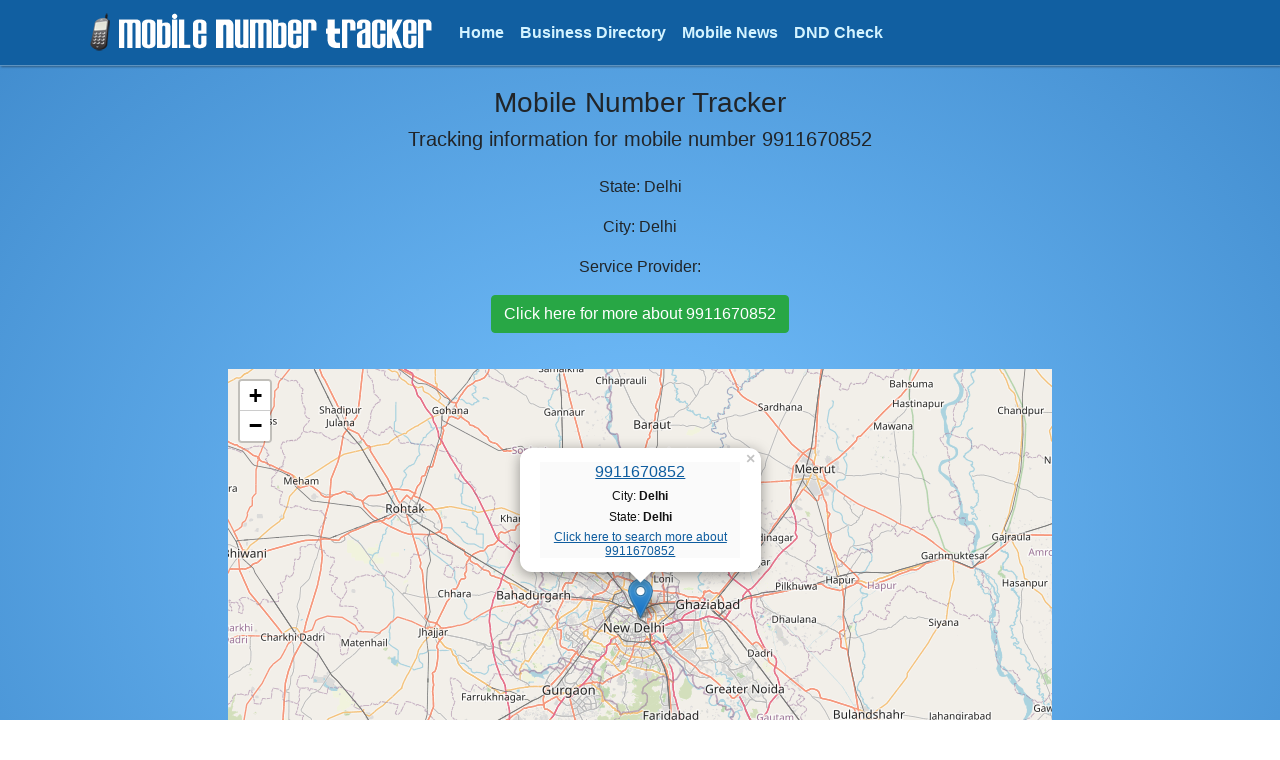

--- FILE ---
content_type: text/html; charset=UTF-8
request_url: https://mobilenumbertracker.com/mobilenumberlocation/9911670852
body_size: 2697
content:
<!DOCTYPE html><html lang="en"><head><script async src="https://www.googletagmanager.com/gtag/js?id=UA-6330802-2"></script><script>window.dataLayer = window.dataLayer || []; function gtag(){dataLayer.push(arguments);} gtag('js', new Date()); gtag('config', 'UA-6330802-2');</script><meta charSet="utf-8" /><link rel="stylesheet" href="https://stackpath.bootstrapcdn.com/bootstrap/4.5.2/css/bootstrap.min.css" integrity="sha384-JcKb8q3iqJ61gNV9KGb8thSsNjpSL0n8PARn9HuZOnIxN0hoP+VmmDGMN5t9UJ0Z" crossorigin="anonymous" /><link rel="shortcut icon" href="/favicon.ico" /><link rel="stylesheet" href="https://a.pub.network/core/pubfig/cls.css" /><meta name="viewport" content="width=device-width, initial-scale=1" /><script data-cfasync="false" type="text/javascript">var freestar=freestar||{};freestar.hitTime=Date.now(),freestar.queue=freestar.queue||[],freestar.config=freestar.config||{},freestar.debug=-1!==window.location.search.indexOf("fsdebug"),freestar.config.enabled_slots=[],function(e,r){var t=r.getElementsByTagName("script")[0],a=r.createElement("script"),s="https://a.pub.network/mobilenumbertracker-com";s+=freestar.debug?"/qa/pubfig.min.js":"/pubfig.min.js",a.async=!0,a.src=s,t.parentNode.insertBefore(a,t)}(window,document),freestar.initCallback=function(){0===freestar.config.enabled_slots.length?freestar.initCallbackCalled=!1:freestar.newAdSlots(freestar.config.enabled_slots)};</script><title>Mobile Number Tracker (India) | Number information for 9911670852</title><meta name="description" content="Number information and map display for number code: undefined" /><meta name="image" /><meta name="google-site-verification" content="your_value_here" /><script type="application/ld+json">[{&quot;@context&quot;:&quot;http://schema.org&quot;,&quot;@type&quot;:&quot;WebSite&quot;,&quot;url&quot;:&quot;https://mobilenumbertracker-fragment-1.netlify.com&quot;,&quot;name&quot;:&quot;Mobile Number Tracker (India) | Number information for 9911670852&quot;,&quot;alternateName&quot;:&quot;Mobile Number Tracker (India) On Google Maps | Mobile Number Locator | Mobile Location Finder&quot;,&quot;author&quot;:{&quot;@type&quot;:&quot;Person&quot;,&quot;name&quot;:&quot;Your Name&quot;},&quot;description&quot;:&quot;Number information and map display for number code: undefined&quot;,&quot;publisher&quot;:&quot;Mobile Number Tracker&quot;},{&quot;@context&quot;:&quot;http://schema.org&quot;,&quot;@type&quot;:&quot;LocalBusiness&quot;,&quot;address&quot;:{&quot;@type&quot;:&quot;PostalAddress&quot;,&quot;addressLocality&quot;:&quot;Your Town&quot;,&quot;addressRegion&quot;:&quot;NY&quot;,&quot;postalCode&quot;:&quot;23456&quot;,&quot;streetAddress&quot;:&quot;1234 Your St.&quot;},&quot;description&quot;:&quot;Mobile Number Tracker locates mobile numbers for India on Google Maps with details like owner's name, state, reference cities (exact or nearby city), mobile service provider.&quot;,&quot;name&quot;:&quot;Mobile Number Tracker&quot;,&quot;telephone&quot;:&quot;555-555-1212&quot;,&quot;openingHours&quot;:&quot;Mo,Tu,We,Th,Fr 8:00-17:00&quot;,&quot;geo&quot;:{&quot;@type&quot;:&quot;GeoCoordinates&quot;,&quot;latitude&quot;:&quot;33.1&quot;,&quot;longitude&quot;:&quot;-81.0&quot;},&quot;sameAs&quot;:[&quot;http://www.facebook.com/yourFBpage&quot;,&quot;http://www.twitter.com/yourTwitter&quot;,&quot;https://plus.google.com/u/1/YOUR_ID&quot;]}]</script><meta property="og:url" content="https://mobilenumbertracker-fragment-1.netlify.com" /><meta property="og:type" content="website" /><meta property="og:title" content="Mobile Number Tracker (India) | Number information for 9911670852" /><meta property="og:description" content="Number information and map display for number code: undefined" /><meta property="og:image" /><meta property="fb:app_id" /><meta name="twitter:card" content="summary_large_image" /><meta name="twitter:creator" /><meta name="twitter:title" content="Mobile Number Tracker (India) | Number information for 9911670852" /><meta name="twitter:description" content="Number information and map display for number code: undefined" /><meta name="twitter:image" /><meta name="next-head-count" content="22" /><link rel="preload" href="/_next/static/css/971654224ce991b6b002.css" as="style" /><link rel="stylesheet" href="/_next/static/css/971654224ce991b6b002.css" data-n-g /><noscript data-n-css></noscript><link rel="preload" href="/_next/static/chunks/webpack-6e24fec0a0963a3d0ea1.js" as="script" /><link rel="preload" href="/_next/static/chunks/framework-44374420be64d40697cd.js" as="script" /><link rel="preload" href="/_next/static/chunks/main-7ec405c8c2f869024645.js" as="script" /><link rel="preload" href="/_next/static/chunks/pages/_app-2c2d4c2a9a3390591d78.js" as="script" /><link rel="preload" href="/_next/static/chunks/1bfc9850-7664c2e2782045b44c2d.js" as="script" /><link rel="preload" href="/_next/static/chunks/916-6aa0152100e802495f38.js" as="script" /><link rel="preload" href="/_next/static/chunks/57-2ef2ee94a75c12d3ace2.js" as="script" /><link rel="preload" href="/_next/static/chunks/578-fc75f6da623e14f3d995.js" as="script" /><link rel="preload" href="/_next/static/chunks/pages/MobileNumberLocation/%5Bnumber%5D-3a3b44c4ac9dcb41c61c.js" as="script" /></head><body><div id="__next"><div><div class="wrapper"><nav id="site-navbar" class="navbar navbar-expand-lg navbar-light"><div class="container"><span class="navbar-brand"><a href="/"><img src="/images/logo.png" /></a></span><button aria-controls="responsive-navbar-nav" class="sc-bdnxRM jvCTkj navbar-toggler collapsed" type="button" aria-label="Toggle navigation"><svg stroke="currentColor" fill="currentColor" stroke-width="0" viewBox="0 0 448 512" color="#fff" style="color: #fff;" height="1em" width="1em" xmlns="http://www.w3.org/2000/svg"><path d="M16 132h416c8.837 0 16-7.163 16-16V76c0-8.837-7.163-16-16-16H16C7.163 60 0 67.163 0 76v40c0 8.837 7.163 16 16 16zm0 160h416c8.837 0 16-7.163 16-16v-40c0-8.837-7.163-16-16-16H16c-8.837 0-16 7.163-16 16v40c0 8.837 7.163 16 16 16zm0 160h416c8.837 0 16-7.163 16-16v-40c0-8.837-7.163-16-16-16H16c-8.837 0-16 7.163-16 16v40c0 8.837 7.163 16 16 16z"></path></svg></button><div class="navbar-collapse collapse" id="responsive-navbar-nav"><div class="mr-auto navbar-nav"><a href="/" class="nav-link" data-rb-event-key="/">Home</a><a isPartial href="/MobileNumberTracker" class="nav-link" data-rb-event-key="/MobileNumberTracker">Business Directory</a><a isPartial href="/blog" class="nav-link" data-rb-event-key="/blog">Mobile News</a><a isPartial href="/dnd/status" class="nav-link" data-rb-event-key="/dnd/status">DND Check</a></div></div></div></nav><main class="main-content"><div style="text-align: center;" id="mobilenumbertracker_leaderboard_atf"><div></div></div><section class="pb-0"><div class="container"><div class="text-center row"><div class="col-12"><h3>Mobile Number Tracker</h3><div><h5 class="mb-4">Tracking information for mobile number 9911670852</h5><p>State: Delhi</p><p>City: Delhi</p><p>Service Provider: </p><p><a target="_blank" style="text-decoration: none;" href="https://internet4mobile.com" class="btn btn-success">Click here for more about 9911670852</a></p></div></div></div></div></section><div style="text-align: center;" id="mobilenumbertracker_leaderboard_incontent"><div></div></div><section><div class="container-fluid"><div class="row"><div class="col-md-2"></div><div class="mb-5 col-md-8"></div><div class="col-md-2"></div></div><div class="text-center row"><div class="col-12"><div><h5>Similar Mobile Numbers:</h5><ul class="list-inline"><li class="list-inline-item"><a href="/MobileNumberLocation/9911554411">9911554411</a></li><li class="list-inline-item"><a href="/MobileNumberLocation/9911557767">9911557767</a></li><li class="list-inline-item"><a href="/MobileNumberLocation/9911595865">9911595865</a></li><li class="list-inline-item"><a href="/MobileNumberLocation/9911670852">9911670852</a></li><li class="list-inline-item"><a href="/MobileNumberLocation/9911759693">9911759693</a></li><li class="list-inline-item"><a href="/MobileNumberLocation/9911795714">9911795714</a></li><li class="list-inline-item"><a href="/MobileNumberLocation/9911886911">9911886911</a></li></ul></div><div style="text-align: center;" id="mobilenumbertracker_leaderboard_incontent_2"><div></div></div></div></div></div></section></main><footer class="py-3"><div class="container"><p class="text-center my-0">© 2009-2021 Mobile Number Tracker All Rights Reserved. <a href="/privacy">Privacy Policy</a></p></div></footer></div></div></div><script id="__NEXT_DATA__" type="application/json">{"props":{"pageProps":{"match":{"Code":9911670852,"State":"Delhi","ServiceProvider":"","City":"Delhi","latitude":28.635308,"longitude":77.22496},"similar":[9911554411,9911557767,9911595865,9911670852,9911759693,9911795714,9911886911]},"__N_SSG":true},"page":"/MobileNumberLocation/[number]","query":{"number":"9911670852"},"buildId":"x5XgJmjs7plqG9X1WTE_s","runtimeConfig":{},"isFallback":false,"gsp":true}</script><script noModule src="/_next/static/chunks/polyfills-eef578260fd80f8fff94.js"></script><script src="/_next/static/chunks/webpack-6e24fec0a0963a3d0ea1.js" async></script><script src="/_next/static/chunks/framework-44374420be64d40697cd.js" async></script><script src="/_next/static/chunks/main-7ec405c8c2f869024645.js" async></script><script src="/_next/static/chunks/pages/_app-2c2d4c2a9a3390591d78.js" async></script><script src="/_next/static/chunks/1bfc9850-7664c2e2782045b44c2d.js" async></script><script src="/_next/static/chunks/916-6aa0152100e802495f38.js" async></script><script src="/_next/static/chunks/57-2ef2ee94a75c12d3ace2.js" async></script><script src="/_next/static/chunks/578-fc75f6da623e14f3d995.js" async></script><script src="/_next/static/chunks/pages/MobileNumberLocation/%5Bnumber%5D-3a3b44c4ac9dcb41c61c.js" async></script><script src="/_next/static/x5XgJmjs7plqG9X1WTE_s/_buildManifest.js" async></script><script src="/_next/static/x5XgJmjs7plqG9X1WTE_s/_ssgManifest.js" async></script></body></html>

--- FILE ---
content_type: text/css; charset=UTF-8
request_url: https://mobilenumbertracker.com/_next/static/css/971654224ce991b6b002.css
body_size: 606
content:
body{background-image:-webkit-radial-gradient(#76c2ff,#3f8acc);background-image:-moz-radial-gradient(#76c2ff,#3f8acc);background-image:radial-gradient(#76c2ff,#3f8acc)}section{padding:20px 0}section a{color:#3c0a87;text-decoration:underline;-webkit-transition:color .15s;-moz-transition:color .15s;transition:color .15s}section a:hover{color:#e9d7ff}caption{display:block;text-align:center;font-style:italic}section.map-box div.map-fpo{width:100%;height:350px;background:hsla(0,0%,98%,.4)}section.home-posts h2{font-size:17px}section.home-posts ul.home-posts-list li{margin:0 0 20px}section.home-posts ul.home-posts-list li:last-child{margin:0}section.home-posts ul.home-posts-list li h4{font-size:19px}section.home-posts ul.home-posts-list li p{font-size:15px;line-height:1.33;margin:0;padding:0}section.home-posts ul.home-posts-list li p.post-date{font-size:12px}p.text-danger.input-feedback{background-color:hsla(0,0%,98%,.4);display:inline-block;padding:3px 8px;border-radius:3px;font-weight:600}#site-navbar{background-color:#115fa1;position:sticky;top:0;z-index:100;border-bottom:1px solid hsla(0,0%,98%,.33);-webkit-box-shadow:1px 1px 2px rgba(20,20,20,.4);box-shadow:1px 1px 2px rgba(20,20,20,.4)}#site-navbar a{font-weight:600;color:#d3f3ff}#site-navbar a.active,#site-navbar a:hover{color:#fff}table{background-color:rgba(222,235,247,.45);margin:1rem auto;width:auto}table th{background-color:rgba(17,98,161,.9);padding:.4rem;color:#fafafa}table td{padding:.4rem;border-bottom:1px solid hsla(0,0%,98%,.8);font-size:.95rem;text-transform:uppercase;font-weight:600}.dndHeader{font-size:1.8rem;font-weight:300;margin:1rem 0 2rem}.dndIntro{font-size:1.15rem;font-weight:300;margin:0 0 3rem}.dndIntro p{margin:0 0 .8rem;line-height:1.33}.dndSteps p{font-size:1.1rem}.dndSteps ul{list-style:none;font-size:1rem;padding:0}.dndSteps ul li{margin:0 0 .4rem;padding:0 0 .4rem;border-bottom:1px solid hsla(0,0%,98%,.3)}footer{border-top:1px solid #ccc}footer p{font-size:12px;color:#111}.wrapper{display:-moz-box;display:flex;-moz-box-orient:vertical;-moz-box-direction:normal;flex-direction:column;min-height:100vh}.main-content{-moz-box-flex:1;flex:1 1;padding:0}.phoneSearch{min-width:230px}.sample-numbers{margin-top:2rem;text-align:center}.sample-numbers ul{display:-moz-box;display:flex;-moz-box-orient:horizontal;-moz-box-direction:normal;flex-direction:row;flex-wrap:wrap;-moz-box-pack:center;justify-content:center;list-style:none;margin:1rem 0;padding:0}.sample-numbers ul li{margin:0 .3rem 0 0}@media (min-width:992px){.dndHeader{font-size:2.8rem;margin:2rem 0}.dndIntro{font-size:1.5rem;margin:0 0 4rem}.dndSteps p{font-size:1.3rem}.dndSteps ul{font-size:1.1rem}.dndSteps ul li{border-bottom:none}.phoneSearch{min-width:350px}.nav-link{padding-right:.5rem;padding-left:.5rem}}

--- FILE ---
content_type: application/javascript; charset=UTF-8
request_url: https://mobilenumbertracker.com/_next/static/chunks/pages/MobileNumberLocation/%5Bnumber%5D-3a3b44c4ac9dcb41c61c.js
body_size: 535
content:
(self.webpackChunk_N_E=self.webpackChunk_N_E||[]).push([[245],{3594:function(e,n,t){"use strict";t.r(n),t.d(n,{__N_SSG:function(){return p},default:function(){return _}});var r=t(8142),o=t(5152),a=t(682),l=t(4051),i=t(1555),u=t(1768),c=t(4334),m=r.default.createElement,s=function(e){var n=e.data;return m("div",null,m("h5",{className:"mb-4"},"Tracking information for mobile number ",n.Code),m("p",null,"State: ",n.State),m("p",null,"City: ",n.City),m("p",null,"Service Provider: ",n.ServiceProvider),m("p",null,m("a",{target:"_blank",style:{textDecoration:"none"},className:"btn btn-success",href:"https://internet4mobile.com"},"Click here for more about ",n.Code)))},d=(t(6893),t(7665)),b=(t(1624),t(7432),t(3177)),f=r.default.createElement,N=(0,o.default)((function(){return Promise.all([t.e(269),t.e(804)]).then(t.bind(t,9804))}),{ssr:!1,loadableGenerated:{webpack:function(){return[9804]},modules:["MobileNumberLocation/[number].js -> components/Map"]}}),p=!0,_=function(e){var n=e.match,t=e.similar,r={frontmatter:{title:"Mobile Number Tracker (India) | Number information for ".concat(n.Code),description:"Number information and map display for number code: ".concat(n.code)}};return f(u.Z,{title:"Phone Number ".concat(n.Code," | Mobile Number Tracker (India)")},f(c.Z,{postData:r}),f("section",{className:"pb-0"},f(a.Z,null,f(l.Z,{className:"text-center"},f(i.Z,{xs:"12"},f("h3",null,"Mobile Number Tracker"),f(s,{data:n}))))),f(b.Q,null),f("section",null,f(a.Z,{fluid:!0},f(l.Z,null,f(i.Z,{md:"2"}),f(i.Z,{md:"8",className:"mb-5"},f(N,{loc:n,position:[n.latitude,n.longitude],zoom:9})),f(i.Z,{md:"2"})),f(l.Z,{className:"text-center"},f(i.Z,{xs:"12"},f(d.Z,{allNums:t}),f(b.Am,null))))))}},7563:function(e,n,t){(window.__NEXT_P=window.__NEXT_P||[]).push(["/MobileNumberLocation/[number]",function(){return t(3594)}])}},function(e){e.O(0,[774,445,916,57,578,888,179],(function(){return n=7563,e(e.s=n);var n}));var n=e.O();_N_E=n}]);

--- FILE ---
content_type: application/javascript; charset=UTF-8
request_url: https://mobilenumbertracker.com/_next/static/chunks/389-b2d3def4b5bd42138580.js
body_size: 27078
content:
(self.webpackChunk_N_E=self.webpackChunk_N_E||[]).push([[389],{8519:function(t,e,n){"use strict";n.d(e,{Bc:function(){return dt},gN:function(){return st},l0:function(){return ct},J9:function(){return rt}});var r=n(8142),i=n(9590),u=n.n(i),a=function(t){return function(t){return!!t&&"object"===typeof t}(t)&&!function(t){var e=Object.prototype.toString.call(t);return"[object RegExp]"===e||"[object Date]"===e||function(t){return t.$$typeof===o}(t)}(t)};var o="function"===typeof Symbol&&Symbol.for?Symbol.for("react.element"):60103;function s(t,e){return!1!==e.clone&&e.isMergeableObject(t)?f((n=t,Array.isArray(n)?[]:{}),t,e):t;var n}function c(t,e,n){return t.concat(e).map((function(t){return s(t,n)}))}function f(t,e,n){(n=n||{}).arrayMerge=n.arrayMerge||c,n.isMergeableObject=n.isMergeableObject||a;var r=Array.isArray(e);return r===Array.isArray(t)?r?n.arrayMerge(t,e,n):function(t,e,n){var r={};return n.isMergeableObject(t)&&Object.keys(t).forEach((function(e){r[e]=s(t[e],n)})),Object.keys(e).forEach((function(i){n.isMergeableObject(e[i])&&t[i]?r[i]=f(t[i],e[i],n):r[i]=s(e[i],n)})),r}(t,e,n):s(e,n)}f.all=function(t,e){if(!Array.isArray(t))throw new Error("first argument should be an array");return t.reduce((function(t,n){return f(t,n,e)}),{})};var l=f,h=n(6818),v=n(7290),d=n(3195),p=Function.prototype,y=Object.prototype,m=p.toString,b=y.hasOwnProperty,_=m.call(Object);var g=function(t){if(!(0,d.Z)(t)||"[object Object]"!=(0,h.Z)(t))return!1;var e=(0,v.Z)(t);if(null===e)return!0;var n=b.call(e,"constructor")&&e.constructor;return"function"==typeof n&&n instanceof n&&m.call(n)==_},F=n(9913);var E=function(t){return(0,F.Z)(t,4)},w=n(758),Z=n(5935),j=n(9350),S=n(7828),O=n(7236),x=n(5429),A=n(1293);var T=function(t){return(0,j.Z)(t)?(0,w.Z)(t,x.Z):(0,S.Z)(t)?[t]:(0,Z.Z)((0,O.Z)((0,A.Z)(t)))};var k=function(t,e){},D=n(8679),C=n.n(D);var R=function(t){return(0,F.Z)(t,5)};function P(){return(P=Object.assign||function(t){for(var e=1;e<arguments.length;e++){var n=arguments[e];for(var r in n)Object.prototype.hasOwnProperty.call(n,r)&&(t[r]=n[r])}return t}).apply(this,arguments)}function I(t,e){t.prototype=Object.create(e.prototype),t.prototype.constructor=t,t.__proto__=e}function $(t,e){if(null==t)return{};var n,r,i={},u=Object.keys(t);for(r=0;r<u.length;r++)n=u[r],e.indexOf(n)>=0||(i[n]=t[n]);return i}function U(t){if(void 0===t)throw new ReferenceError("this hasn't been initialised - super() hasn't been called");return t}var z=function(t){return Array.isArray(t)&&0===t.length},M=function(t){return"function"===typeof t},V=function(t){return null!==t&&"object"===typeof t},N=function(t){return String(Math.floor(Number(t)))===t},L=function(t){return"[object String]"===Object.prototype.toString.call(t)},B=function(t){return 0===r.Children.count(t)},q=function(t){return V(t)&&M(t.then)};function G(t,e,n,r){void 0===r&&(r=0);for(var i=T(e);t&&r<i.length;)t=t[i[r++]];return void 0===t?n:t}function W(t,e,n){for(var r=E(t),i=r,u=0,a=T(e);u<a.length-1;u++){var o=a[u],s=G(t,a.slice(0,u+1));if(s&&(V(s)||Array.isArray(s)))i=i[o]=E(s);else{var c=a[u+1];i=i[o]=N(c)&&Number(c)>=0?[]:{}}}return(0===u?t:i)[a[u]]===n?t:(void 0===n?delete i[a[u]]:i[a[u]]=n,0===u&&void 0===n&&delete r[a[u]],r)}function H(t,e,n,r){void 0===n&&(n=new WeakMap),void 0===r&&(r={});for(var i=0,u=Object.keys(t);i<u.length;i++){var a=u[i],o=t[a];V(o)?n.get(o)||(n.set(o,!0),r[a]=Array.isArray(o)?[]:{},H(o,e,n,r[a])):r[a]=e}return r}var Y=(0,r.createContext)(void 0);Y.displayName="FormikContext";var J=Y.Provider,K=Y.Consumer;function Q(){var t=(0,r.useContext)(Y);return t||k(!1),t}function X(t,e){switch(e.type){case"SET_VALUES":return P({},t,{values:e.payload});case"SET_TOUCHED":return P({},t,{touched:e.payload});case"SET_ERRORS":return u()(t.errors,e.payload)?t:P({},t,{errors:e.payload});case"SET_STATUS":return P({},t,{status:e.payload});case"SET_ISSUBMITTING":return P({},t,{isSubmitting:e.payload});case"SET_ISVALIDATING":return P({},t,{isValidating:e.payload});case"SET_FIELD_VALUE":return P({},t,{values:W(t.values,e.payload.field,e.payload.value)});case"SET_FIELD_TOUCHED":return P({},t,{touched:W(t.touched,e.payload.field,e.payload.value)});case"SET_FIELD_ERROR":return P({},t,{errors:W(t.errors,e.payload.field,e.payload.value)});case"RESET_FORM":return P({},t,e.payload);case"SET_FORMIK_STATE":return e.payload(t);case"SUBMIT_ATTEMPT":return P({},t,{touched:H(t.values,!0),isSubmitting:!0,submitCount:t.submitCount+1});case"SUBMIT_FAILURE":case"SUBMIT_SUCCESS":return P({},t,{isSubmitting:!1});default:return t}}var tt={},et={};function nt(t){var e=t.validateOnChange,n=void 0===e||e,i=t.validateOnBlur,a=void 0===i||i,o=t.validateOnMount,s=void 0!==o&&o,c=t.isInitialValid,f=t.enableReinitialize,h=void 0!==f&&f,v=t.onSubmit,d=$(t,["validateOnChange","validateOnBlur","validateOnMount","isInitialValid","enableReinitialize","onSubmit"]),p=P({validateOnChange:n,validateOnBlur:a,validateOnMount:s,onSubmit:v},d),y=(0,r.useRef)(p.initialValues),m=(0,r.useRef)(p.initialErrors||tt),b=(0,r.useRef)(p.initialTouched||et),_=(0,r.useRef)(p.initialStatus),g=(0,r.useRef)(!1),F=(0,r.useRef)({});(0,r.useEffect)((function(){return g.current=!0,function(){g.current=!1}}),[]);var E=(0,r.useReducer)(X,{values:p.initialValues,errors:p.initialErrors||tt,touched:p.initialTouched||et,status:p.initialStatus,isSubmitting:!1,isValidating:!1,submitCount:0}),w=E[0],Z=E[1],j=(0,r.useCallback)((function(t,e){return new Promise((function(n,r){var i=p.validate(t,e);null==i?n(tt):q(i)?i.then((function(t){n(t||tt)}),(function(t){r(t)})):n(i)}))}),[p.validate]),S=(0,r.useCallback)((function(t,e){var n=p.validationSchema,r=M(n)?n(e):n,i=e&&r.validateAt?r.validateAt(e,t):function(t,e,n,r){void 0===n&&(n=!1);void 0===r&&(r={});var i=it(t);return e[n?"validateSync":"validate"](i,{abortEarly:!1,context:r})}(t,r);return new Promise((function(t,e){i.then((function(){t(tt)}),(function(n){"ValidationError"===n.name?t(function(t){var e={};if(t.inner){if(0===t.inner.length)return W(e,t.path,t.message);var n=t.inner,r=Array.isArray(n),i=0;for(n=r?n:n[Symbol.iterator]();;){var u;if(r){if(i>=n.length)break;u=n[i++]}else{if((i=n.next()).done)break;u=i.value}var a=u;G(e,a.path)||(e=W(e,a.path,a.message))}}return e}(n)):e(n)}))}))}),[p.validationSchema]),O=(0,r.useCallback)((function(t,e){return new Promise((function(n){return n(F.current[t].validate(e))}))}),[]),x=(0,r.useCallback)((function(t){var e=Object.keys(F.current).filter((function(t){return M(F.current[t].validate)})),n=e.length>0?e.map((function(e){return O(e,G(t,e))})):[Promise.resolve("DO_NOT_DELETE_YOU_WILL_BE_FIRED")];return Promise.all(n).then((function(t){return t.reduce((function(t,n,r){return"DO_NOT_DELETE_YOU_WILL_BE_FIRED"===n||n&&(t=W(t,e[r],n)),t}),{})}))}),[O]),A=(0,r.useCallback)((function(t){return Promise.all([x(t),p.validationSchema?S(t):{},p.validate?j(t):{}]).then((function(t){var e=t[0],n=t[1],r=t[2];return l.all([e,n,r],{arrayMerge:ut})}))}),[p.validate,p.validationSchema,x,j,S]),T=ot((function(t){return void 0===t&&(t=w.values),Z({type:"SET_ISVALIDATING",payload:!0}),A(t).then((function(t){return g.current&&(Z({type:"SET_ISVALIDATING",payload:!1}),Z({type:"SET_ERRORS",payload:t})),t}))}));(0,r.useEffect)((function(){s&&!0===g.current&&u()(y.current,p.initialValues)&&T(y.current)}),[s,T]);var k=(0,r.useCallback)((function(t){var e=t&&t.values?t.values:y.current,n=t&&t.errors?t.errors:m.current?m.current:p.initialErrors||{},r=t&&t.touched?t.touched:b.current?b.current:p.initialTouched||{},i=t&&t.status?t.status:_.current?_.current:p.initialStatus;y.current=e,m.current=n,b.current=r,_.current=i;var u=function(){Z({type:"RESET_FORM",payload:{isSubmitting:!!t&&!!t.isSubmitting,errors:n,touched:r,status:i,values:e,isValidating:!!t&&!!t.isValidating,submitCount:t&&t.submitCount&&"number"===typeof t.submitCount?t.submitCount:0}})};if(p.onReset){var a=p.onReset(w.values,ft);q(a)?a.then(u):u()}else u()}),[p.initialErrors,p.initialStatus,p.initialTouched]);(0,r.useEffect)((function(){!0!==g.current||u()(y.current,p.initialValues)||(h&&(y.current=p.initialValues,k()),s&&T(y.current))}),[h,p.initialValues,k,s,T]),(0,r.useEffect)((function(){h&&!0===g.current&&!u()(m.current,p.initialErrors)&&(m.current=p.initialErrors||tt,Z({type:"SET_ERRORS",payload:p.initialErrors||tt}))}),[h,p.initialErrors]),(0,r.useEffect)((function(){h&&!0===g.current&&!u()(b.current,p.initialTouched)&&(b.current=p.initialTouched||et,Z({type:"SET_TOUCHED",payload:p.initialTouched||et}))}),[h,p.initialTouched]),(0,r.useEffect)((function(){h&&!0===g.current&&!u()(_.current,p.initialStatus)&&(_.current=p.initialStatus,Z({type:"SET_STATUS",payload:p.initialStatus}))}),[h,p.initialStatus,p.initialTouched]);var D=ot((function(t){if(F.current[t]&&M(F.current[t].validate)){var e=G(w.values,t),n=F.current[t].validate(e);return q(n)?(Z({type:"SET_ISVALIDATING",payload:!0}),n.then((function(t){return t})).then((function(e){Z({type:"SET_FIELD_ERROR",payload:{field:t,value:e}}),Z({type:"SET_ISVALIDATING",payload:!1})}))):(Z({type:"SET_FIELD_ERROR",payload:{field:t,value:n}}),Promise.resolve(n))}return p.validationSchema?(Z({type:"SET_ISVALIDATING",payload:!0}),S(w.values,t).then((function(t){return t})).then((function(e){Z({type:"SET_FIELD_ERROR",payload:{field:t,value:e[t]}}),Z({type:"SET_ISVALIDATING",payload:!1})}))):Promise.resolve()})),C=(0,r.useCallback)((function(t,e){var n=e.validate;F.current[t]={validate:n}}),[]),R=(0,r.useCallback)((function(t){delete F.current[t]}),[]),I=ot((function(t,e){return Z({type:"SET_TOUCHED",payload:t}),(void 0===e?a:e)?T(w.values):Promise.resolve()})),U=(0,r.useCallback)((function(t){Z({type:"SET_ERRORS",payload:t})}),[]),z=ot((function(t,e){var r=M(t)?t(w.values):t;return Z({type:"SET_VALUES",payload:r}),(void 0===e?n:e)?T(r):Promise.resolve()})),N=(0,r.useCallback)((function(t,e){Z({type:"SET_FIELD_ERROR",payload:{field:t,value:e}})}),[]),B=ot((function(t,e,r){return Z({type:"SET_FIELD_VALUE",payload:{field:t,value:e}}),(void 0===r?n:r)?T(W(w.values,t,e)):Promise.resolve()})),H=(0,r.useCallback)((function(t,e){var n,r=e,i=t;if(!L(t)){t.persist&&t.persist();var u=t.target?t.target:t.currentTarget,a=u.type,o=u.name,s=u.id,c=u.value,f=u.checked,l=(u.outerHTML,u.options),h=u.multiple;r=e||(o||s),i=/number|range/.test(a)?(n=parseFloat(c),isNaN(n)?"":n):/checkbox/.test(a)?function(t,e,n){if("boolean"===typeof t)return Boolean(e);var r=[],i=!1,u=-1;if(Array.isArray(t))r=t,i=(u=t.indexOf(n))>=0;else if(!n||"true"==n||"false"==n)return Boolean(e);if(e&&n&&!i)return r.concat(n);if(!i)return r;return r.slice(0,u).concat(r.slice(u+1))}(G(w.values,r),f,c):l&&h?function(t){return Array.from(t).filter((function(t){return t.selected})).map((function(t){return t.value}))}(l):c}r&&B(r,i)}),[B,w.values]),Y=ot((function(t){if(L(t))return function(e){return H(e,t)};H(t)})),J=ot((function(t,e,n){return void 0===e&&(e=!0),Z({type:"SET_FIELD_TOUCHED",payload:{field:t,value:e}}),(void 0===n?a:n)?T(w.values):Promise.resolve()})),K=(0,r.useCallback)((function(t,e){t.persist&&t.persist();var n=t.target,r=n.name,i=n.id,u=(n.outerHTML,e||(r||i));J(u,!0)}),[J]),Q=ot((function(t){if(L(t))return function(e){return K(e,t)};K(t)})),nt=(0,r.useCallback)((function(t){M(t)?Z({type:"SET_FORMIK_STATE",payload:t}):Z({type:"SET_FORMIK_STATE",payload:function(){return t}})}),[]),rt=(0,r.useCallback)((function(t){Z({type:"SET_STATUS",payload:t})}),[]),at=(0,r.useCallback)((function(t){Z({type:"SET_ISSUBMITTING",payload:t})}),[]),st=ot((function(){return Z({type:"SUBMIT_ATTEMPT"}),T().then((function(t){var e=t instanceof Error;if(!e&&0===Object.keys(t).length){var n;try{if(void 0===(n=lt()))return}catch(r){throw r}return Promise.resolve(n).then((function(t){return g.current&&Z({type:"SUBMIT_SUCCESS"}),t})).catch((function(t){if(g.current)throw Z({type:"SUBMIT_FAILURE"}),t}))}if(g.current&&(Z({type:"SUBMIT_FAILURE"}),e))throw t}))})),ct=ot((function(t){t&&t.preventDefault&&M(t.preventDefault)&&t.preventDefault(),t&&t.stopPropagation&&M(t.stopPropagation)&&t.stopPropagation(),st().catch((function(t){console.warn("Warning: An unhandled error was caught from submitForm()",t)}))})),ft={resetForm:k,validateForm:T,validateField:D,setErrors:U,setFieldError:N,setFieldTouched:J,setFieldValue:B,setStatus:rt,setSubmitting:at,setTouched:I,setValues:z,setFormikState:nt,submitForm:st},lt=ot((function(){return v(w.values,ft)})),ht=ot((function(t){t&&t.preventDefault&&M(t.preventDefault)&&t.preventDefault(),t&&t.stopPropagation&&M(t.stopPropagation)&&t.stopPropagation(),k()})),vt=(0,r.useCallback)((function(t){return{value:G(w.values,t),error:G(w.errors,t),touched:!!G(w.touched,t),initialValue:G(y.current,t),initialTouched:!!G(b.current,t),initialError:G(m.current,t)}}),[w.errors,w.touched,w.values]),dt=(0,r.useCallback)((function(t){return{setValue:function(e,n){return B(t,e,n)},setTouched:function(e,n){return J(t,e,n)},setError:function(e){return N(t,e)}}}),[B,J,N]),pt=(0,r.useCallback)((function(t){var e=V(t),n=e?t.name:t,r=G(w.values,n),i={name:n,value:r,onChange:Y,onBlur:Q};if(e){var u=t.type,a=t.value,o=t.as,s=t.multiple;"checkbox"===u?void 0===a?i.checked=!!r:(i.checked=!(!Array.isArray(r)||!~r.indexOf(a)),i.value=a):"radio"===u?(i.checked=r===a,i.value=a):"select"===o&&s&&(i.value=i.value||[],i.multiple=!0)}return i}),[Q,Y,w.values]),yt=(0,r.useMemo)((function(){return!u()(y.current,w.values)}),[y.current,w.values]),mt=(0,r.useMemo)((function(){return"undefined"!==typeof c?yt?w.errors&&0===Object.keys(w.errors).length:!1!==c&&M(c)?c(p):c:w.errors&&0===Object.keys(w.errors).length}),[c,yt,w.errors,p]);return P({},w,{initialValues:y.current,initialErrors:m.current,initialTouched:b.current,initialStatus:_.current,handleBlur:Q,handleChange:Y,handleReset:ht,handleSubmit:ct,resetForm:k,setErrors:U,setFormikState:nt,setFieldTouched:J,setFieldValue:B,setFieldError:N,setStatus:rt,setSubmitting:at,setTouched:I,setValues:z,submitForm:st,validateForm:T,validateField:D,isValid:mt,dirty:yt,unregisterField:R,registerField:C,getFieldProps:pt,getFieldMeta:vt,getFieldHelpers:dt,validateOnBlur:a,validateOnChange:n,validateOnMount:s})}function rt(t){var e=nt(t),n=t.component,i=t.children,u=t.render,a=t.innerRef;return(0,r.useImperativeHandle)(a,(function(){return e})),(0,r.createElement)(J,{value:e},n?(0,r.createElement)(n,e):u?u(e):i?M(i)?i(e):B(i)?null:r.Children.only(i):null)}function it(t){var e=Array.isArray(t)?[]:{};for(var n in t)if(Object.prototype.hasOwnProperty.call(t,n)){var r=String(n);!0===Array.isArray(t[r])?e[r]=t[r].map((function(t){return!0===Array.isArray(t)||g(t)?it(t):""!==t?t:void 0})):g(t[r])?e[r]=it(t[r]):e[r]=""!==t[r]?t[r]:void 0}return e}function ut(t,e,n){var r=t.slice();return e.forEach((function(e,i){if("undefined"===typeof r[i]){var u=!1!==n.clone&&n.isMergeableObject(e);r[i]=u?l(Array.isArray(e)?[]:{},e,n):e}else n.isMergeableObject(e)?r[i]=l(t[i],e,n):-1===t.indexOf(e)&&r.push(e)})),r}var at="undefined"!==typeof window&&"undefined"!==typeof window.document&&"undefined"!==typeof window.document.createElement?r.useLayoutEffect:r.useEffect;function ot(t){var e=(0,r.useRef)(t);return at((function(){e.current=t})),(0,r.useCallback)((function(){for(var t=arguments.length,n=new Array(t),r=0;r<t;r++)n[r]=arguments[r];return e.current.apply(void 0,n)}),[])}function st(t){var e=t.validate,n=t.name,i=t.render,u=t.children,a=t.as,o=t.component,s=$(t,["validate","name","render","children","as","component"]),c=$(Q(),["validate","validationSchema"]);var f=c.registerField,l=c.unregisterField;(0,r.useEffect)((function(){return f(n,{validate:e}),function(){l(n)}}),[f,l,n,e]);var h=c.getFieldProps(P({name:n},s)),v=c.getFieldMeta(n),d={field:h,form:c};if(i)return i(P({},d,{meta:v}));if(M(u))return u(P({},d,{meta:v}));if(o){if("string"===typeof o){var p=s.innerRef,y=$(s,["innerRef"]);return(0,r.createElement)(o,P({ref:p},h,y),u)}return(0,r.createElement)(o,P({field:h,form:c},s),u)}var m=a||"input";if("string"===typeof m){var b=s.innerRef,_=$(s,["innerRef"]);return(0,r.createElement)(m,P({ref:b},h,_),u)}return(0,r.createElement)(m,P({},h,s),u)}var ct=(0,r.forwardRef)((function(t,e){var n=t.action,i=$(t,["action"]),u=null!=n?n:"#",a=Q(),o=a.handleReset,s=a.handleSubmit;return(0,r.createElement)("form",Object.assign({onSubmit:s,ref:e,onReset:o,action:u},i))}));function ft(t){var e=function(e){return(0,r.createElement)(K,null,(function(n){return n||k(!1),(0,r.createElement)(t,Object.assign({},e,{formik:n}))}))},n=t.displayName||t.name||t.constructor&&t.constructor.name||"Component";return e.WrappedComponent=t,e.displayName="FormikConnect("+n+")",C()(e,t)}ct.displayName="Form";var lt=function(t,e,n){var r=ht(t);return r.splice(e,0,n),r},ht=function(t){if(t){if(Array.isArray(t))return[].concat(t);var e=Object.keys(t).map((function(t){return parseInt(t)})).reduce((function(t,e){return e>t?e:t}),0);return Array.from(P({},t,{length:e+1}))}return[]},vt=function(t){function e(e){var n;return(n=t.call(this,e)||this).updateArrayField=function(t,e,r){var i=n.props,u=i.name;(0,i.formik.setFormikState)((function(n){var i="function"===typeof r?r:t,a="function"===typeof e?e:t,o=W(n.values,u,t(G(n.values,u))),s=r?i(G(n.errors,u)):void 0,c=e?a(G(n.touched,u)):void 0;return z(s)&&(s=void 0),z(c)&&(c=void 0),P({},n,{values:o,errors:r?W(n.errors,u,s):n.errors,touched:e?W(n.touched,u,c):n.touched})}))},n.push=function(t){return n.updateArrayField((function(e){return[].concat(ht(e),[R(t)])}),!1,!1)},n.handlePush=function(t){return function(){return n.push(t)}},n.swap=function(t,e){return n.updateArrayField((function(n){return function(t,e,n){var r=ht(t),i=r[e];return r[e]=r[n],r[n]=i,r}(n,t,e)}),!0,!0)},n.handleSwap=function(t,e){return function(){return n.swap(t,e)}},n.move=function(t,e){return n.updateArrayField((function(n){return function(t,e,n){var r=ht(t),i=r[e];return r.splice(e,1),r.splice(n,0,i),r}(n,t,e)}),!0,!0)},n.handleMove=function(t,e){return function(){return n.move(t,e)}},n.insert=function(t,e){return n.updateArrayField((function(n){return lt(n,t,e)}),(function(e){return lt(e,t,null)}),(function(e){return lt(e,t,null)}))},n.handleInsert=function(t,e){return function(){return n.insert(t,e)}},n.replace=function(t,e){return n.updateArrayField((function(n){return function(t,e,n){var r=ht(t);return r[e]=n,r}(n,t,e)}),!1,!1)},n.handleReplace=function(t,e){return function(){return n.replace(t,e)}},n.unshift=function(t){var e=-1;return n.updateArrayField((function(n){var r=n?[t].concat(n):[t];return e<0&&(e=r.length),r}),(function(t){var n=t?[null].concat(t):[null];return e<0&&(e=n.length),n}),(function(t){var n=t?[null].concat(t):[null];return e<0&&(e=n.length),n})),e},n.handleUnshift=function(t){return function(){return n.unshift(t)}},n.handleRemove=function(t){return function(){return n.remove(t)}},n.handlePop=function(){return function(){return n.pop()}},n.remove=n.remove.bind(U(n)),n.pop=n.pop.bind(U(n)),n}I(e,t);var n=e.prototype;return n.componentDidUpdate=function(t){this.props.validateOnChange&&this.props.formik.validateOnChange&&!u()(G(t.formik.values,t.name),G(this.props.formik.values,this.props.name))&&this.props.formik.validateForm(this.props.formik.values)},n.remove=function(t){var e;return this.updateArrayField((function(n){var r=n?ht(n):[];return e||(e=r[t]),M(r.splice)&&r.splice(t,1),r}),!0,!0),e},n.pop=function(){var t;return this.updateArrayField((function(e){var n=e;return t||(t=n&&n.pop&&n.pop()),n}),!0,!0),t},n.render=function(){var t={push:this.push,pop:this.pop,swap:this.swap,move:this.move,insert:this.insert,replace:this.replace,unshift:this.unshift,remove:this.remove,handlePush:this.handlePush,handlePop:this.handlePop,handleSwap:this.handleSwap,handleMove:this.handleMove,handleInsert:this.handleInsert,handleReplace:this.handleReplace,handleUnshift:this.handleUnshift,handleRemove:this.handleRemove},e=this.props,n=e.component,i=e.render,u=e.children,a=e.name,o=P({},t,{form:$(e.formik,["validate","validationSchema"]),name:a});return n?(0,r.createElement)(n,o):i?i(o):u?"function"===typeof u?u(o):B(u)?null:r.Children.only(u):null},e}(r.Component);vt.defaultProps={validateOnChange:!0};var dt=ft(function(t){function e(){return t.apply(this,arguments)||this}I(e,t);var n=e.prototype;return n.shouldComponentUpdate=function(t){return G(this.props.formik.errors,this.props.name)!==G(t.formik.errors,this.props.name)||G(this.props.formik.touched,this.props.name)!==G(t.formik.touched,this.props.name)||Object.keys(this.props).length!==Object.keys(t).length},n.render=function(){var t=this.props,e=t.component,n=t.formik,i=t.render,u=t.children,a=t.name,o=$(t,["component","formik","render","children","name"]),s=G(n.touched,a),c=G(n.errors,a);return s&&c?i?M(i)?i(c):null:u?M(u)?u(c):null:e?(0,r.createElement)(e,o,c):c:null},e}(r.Component));r.Component},4941:function(t,e,n){"use strict";n.d(e,{Z:function(){return h}});var r=function(){this.__data__=[],this.size=0},i=n(2373);var u=function(t,e){for(var n=t.length;n--;)if((0,i.Z)(t[n][0],e))return n;return-1},a=Array.prototype.splice;var o=function(t){var e=this.__data__,n=u(e,t);return!(n<0)&&(n==e.length-1?e.pop():a.call(e,n,1),--this.size,!0)};var s=function(t){var e=this.__data__,n=u(e,t);return n<0?void 0:e[n][1]};var c=function(t){return u(this.__data__,t)>-1};var f=function(t,e){var n=this.__data__,r=u(n,t);return r<0?(++this.size,n.push([t,e])):n[r][1]=e,this};function l(t){var e=-1,n=null==t?0:t.length;for(this.clear();++e<n;){var r=t[e];this.set(r[0],r[1])}}l.prototype.clear=r,l.prototype.delete=o,l.prototype.get=s,l.prototype.has=c,l.prototype.set=f;var h=l},6686:function(t,e,n){"use strict";var r=n(570),i=n(6169),u=(0,r.Z)(i.Z,"Map");e.Z=u},2990:function(t,e,n){"use strict";n.d(e,{Z:function(){return w}});var r=(0,n(570).Z)(Object,"create");var i=function(){this.__data__=r?r(null):{},this.size=0};var u=function(t){var e=this.has(t)&&delete this.__data__[t];return this.size-=e?1:0,e},a=Object.prototype.hasOwnProperty;var o=function(t){var e=this.__data__;if(r){var n=e[t];return"__lodash_hash_undefined__"===n?void 0:n}return a.call(e,t)?e[t]:void 0},s=Object.prototype.hasOwnProperty;var c=function(t){var e=this.__data__;return r?void 0!==e[t]:s.call(e,t)};var f=function(t,e){var n=this.__data__;return this.size+=this.has(t)?0:1,n[t]=r&&void 0===e?"__lodash_hash_undefined__":e,this};function l(t){var e=-1,n=null==t?0:t.length;for(this.clear();++e<n;){var r=t[e];this.set(r[0],r[1])}}l.prototype.clear=i,l.prototype.delete=u,l.prototype.get=o,l.prototype.has=c,l.prototype.set=f;var h=l,v=n(4941),d=n(6686);var p=function(){this.size=0,this.__data__={hash:new h,map:new(d.Z||v.Z),string:new h}};var y=function(t){var e=typeof t;return"string"==e||"number"==e||"symbol"==e||"boolean"==e?"__proto__"!==t:null===t};var m=function(t,e){var n=t.__data__;return y(e)?n["string"==typeof e?"string":"hash"]:n.map};var b=function(t){var e=m(this,t).delete(t);return this.size-=e?1:0,e};var _=function(t){return m(this,t).get(t)};var g=function(t){return m(this,t).has(t)};var F=function(t,e){var n=m(this,t),r=n.size;return n.set(t,e),this.size+=n.size==r?0:1,this};function E(t){var e=-1,n=null==t?0:t.length;for(this.clear();++e<n;){var r=t[e];this.set(r[0],r[1])}}E.prototype.clear=p,E.prototype.delete=b,E.prototype.get=_,E.prototype.has=g,E.prototype.set=F;var w=E},5615:function(t,e,n){"use strict";n.d(e,{Z:function(){return h}});var r=n(4941);var i=function(){this.__data__=new r.Z,this.size=0};var u=function(t){var e=this.__data__,n=e.delete(t);return this.size=e.size,n};var a=function(t){return this.__data__.get(t)};var o=function(t){return this.__data__.has(t)},s=n(6686),c=n(2990);var f=function(t,e){var n=this.__data__;if(n instanceof r.Z){var i=n.__data__;if(!s.Z||i.length<199)return i.push([t,e]),this.size=++n.size,this;n=this.__data__=new c.Z(i)}return n.set(t,e),this.size=n.size,this};function l(t){var e=this.__data__=new r.Z(t);this.size=e.size}l.prototype.clear=i,l.prototype.delete=u,l.prototype.get=a,l.prototype.has=o,l.prototype.set=f;var h=l},5876:function(t,e,n){"use strict";var r=n(6169).Z.Symbol;e.Z=r},1456:function(t,e,n){"use strict";var r=n(6169).Z.Uint8Array;e.Z=r},918:function(t,e,n){"use strict";n.d(e,{Z:function(){return f}});var r=function(t,e){for(var n=-1,r=Array(t);++n<t;)r[n]=e(n);return r},i=n(6986),u=n(9350),a=n(9710),o=n(3564),s=n(760),c=Object.prototype.hasOwnProperty;var f=function(t,e){var n=(0,u.Z)(t),f=!n&&(0,i.Z)(t),l=!n&&!f&&(0,a.Z)(t),h=!n&&!f&&!l&&(0,s.Z)(t),v=n||f||l||h,d=v?r(t.length,String):[],p=d.length;for(var y in t)!e&&!c.call(t,y)||v&&("length"==y||l&&("offset"==y||"parent"==y)||h&&("buffer"==y||"byteLength"==y||"byteOffset"==y)||(0,o.Z)(y,p))||d.push(y);return d}},758:function(t,e){"use strict";e.Z=function(t,e){for(var n=-1,r=null==t?0:t.length,i=Array(r);++n<r;)i[n]=e(t[n],n,t);return i}},1059:function(t,e){"use strict";e.Z=function(t,e){for(var n=-1,r=e.length,i=t.length;++n<r;)t[i+n]=e[n];return t}},2480:function(t,e,n){"use strict";n.d(e,{Z:function(){return u}});var r=n(570),i=function(){try{var t=(0,r.Z)(Object,"defineProperty");return t({},"",{}),t}catch(e){}}();var u=function(t,e,n){"__proto__"==e&&i?i(t,e,{configurable:!0,enumerable:!0,value:n,writable:!0}):t[e]=n}},9913:function(t,e,n){"use strict";n.d(e,{Z:function(){return yt}});var r=n(5615);var i=function(t,e){for(var n=-1,r=null==t?0:t.length;++n<r&&!1!==e(t[n],n,t););return t},u=n(2480),a=n(2373),o=Object.prototype.hasOwnProperty;var s=function(t,e,n){var r=t[e];o.call(t,e)&&(0,a.Z)(r,n)&&(void 0!==n||e in t)||(0,u.Z)(t,e,n)};var c=function(t,e,n,r){var i=!n;n||(n={});for(var a=-1,o=e.length;++a<o;){var c=e[a],f=r?r(n[c],t[c],c,n,t):void 0;void 0===f&&(f=t[c]),i?(0,u.Z)(n,c,f):s(n,c,f)}return n},f=n(5606);var l=function(t,e){return t&&c(e,(0,f.Z)(e),t)},h=n(918),v=n(9122),d=n(9794);var p=function(t){var e=[];if(null!=t)for(var n in Object(t))e.push(n);return e},y=Object.prototype.hasOwnProperty;var m=function(t){if(!(0,v.Z)(t))return p(t);var e=(0,d.Z)(t),n=[];for(var r in t)("constructor"!=r||!e&&y.call(t,r))&&n.push(r);return n},b=n(5710);var _=function(t){return(0,b.Z)(t)?(0,h.Z)(t,!0):m(t)};var g=function(t,e){return t&&c(e,_(e),t)},F=n(6169),E="object"==typeof exports&&exports&&!exports.nodeType&&exports,w=E&&"object"==typeof module&&module&&!module.nodeType&&module,Z=w&&w.exports===E?F.Z.Buffer:void 0,j=Z?Z.allocUnsafe:void 0;var S=function(t,e){if(e)return t.slice();var n=t.length,r=j?j(n):new t.constructor(n);return t.copy(r),r},O=n(5935),x=n(1807);var A=function(t,e){return c(t,(0,x.Z)(t),e)},T=n(1059),k=n(7290),D=n(509),C=Object.getOwnPropertySymbols?function(t){for(var e=[];t;)(0,T.Z)(e,(0,x.Z)(t)),t=(0,k.Z)(t);return e}:D.Z;var R=function(t,e){return c(t,C(t),e)},P=n(2975),I=n(2982);var $=function(t){return(0,I.Z)(t,_,C)},U=n(7262),z=Object.prototype.hasOwnProperty;var M=function(t){var e=t.length,n=new t.constructor(e);return e&&"string"==typeof t[0]&&z.call(t,"index")&&(n.index=t.index,n.input=t.input),n},V=n(1456);var N=function(t){var e=new t.constructor(t.byteLength);return new V.Z(e).set(new V.Z(t)),e};var L=function(t,e){var n=e?N(t.buffer):t.buffer;return new t.constructor(n,t.byteOffset,t.byteLength)},B=/\w*$/;var q=function(t){var e=new t.constructor(t.source,B.exec(t));return e.lastIndex=t.lastIndex,e},G=n(5876),W=G.Z?G.Z.prototype:void 0,H=W?W.valueOf:void 0;var Y=function(t){return H?Object(H.call(t)):{}};var J=function(t,e){var n=e?N(t.buffer):t.buffer;return new t.constructor(n,t.byteOffset,t.length)};var K=function(t,e,n){var r=t.constructor;switch(e){case"[object ArrayBuffer]":return N(t);case"[object Boolean]":case"[object Date]":return new r(+t);case"[object DataView]":return L(t,n);case"[object Float32Array]":case"[object Float64Array]":case"[object Int8Array]":case"[object Int16Array]":case"[object Int32Array]":case"[object Uint8Array]":case"[object Uint8ClampedArray]":case"[object Uint16Array]":case"[object Uint32Array]":return J(t,n);case"[object Map]":return new r;case"[object Number]":case"[object String]":return new r(t);case"[object RegExp]":return q(t);case"[object Set]":return new r;case"[object Symbol]":return Y(t)}},Q=Object.create,X=function(){function t(){}return function(e){if(!(0,v.Z)(e))return{};if(Q)return Q(e);t.prototype=e;var n=new t;return t.prototype=void 0,n}}();var tt=function(t){return"function"!=typeof t.constructor||(0,d.Z)(t)?{}:X((0,k.Z)(t))},et=n(9350),nt=n(9710),rt=n(3195);var it=function(t){return(0,rt.Z)(t)&&"[object Map]"==(0,U.Z)(t)},ut=n(4827),at=n(9730),ot=at.Z&&at.Z.isMap,st=ot?(0,ut.Z)(ot):it;var ct=function(t){return(0,rt.Z)(t)&&"[object Set]"==(0,U.Z)(t)},ft=at.Z&&at.Z.isSet,lt=ft?(0,ut.Z)(ft):ct,ht="[object Arguments]",vt="[object Function]",dt="[object Object]",pt={};pt[ht]=pt["[object Array]"]=pt["[object ArrayBuffer]"]=pt["[object DataView]"]=pt["[object Boolean]"]=pt["[object Date]"]=pt["[object Float32Array]"]=pt["[object Float64Array]"]=pt["[object Int8Array]"]=pt["[object Int16Array]"]=pt["[object Int32Array]"]=pt["[object Map]"]=pt["[object Number]"]=pt[dt]=pt["[object RegExp]"]=pt["[object Set]"]=pt["[object String]"]=pt["[object Symbol]"]=pt["[object Uint8Array]"]=pt["[object Uint8ClampedArray]"]=pt["[object Uint16Array]"]=pt["[object Uint32Array]"]=!0,pt["[object Error]"]=pt[vt]=pt["[object WeakMap]"]=!1;var yt=function t(e,n,u,a,o,c){var h,d=1&n,p=2&n,y=4&n;if(u&&(h=o?u(e,a,o,c):u(e)),void 0!==h)return h;if(!(0,v.Z)(e))return e;var m=(0,et.Z)(e);if(m){if(h=M(e),!d)return(0,O.Z)(e,h)}else{var b=(0,U.Z)(e),F=b==vt||"[object GeneratorFunction]"==b;if((0,nt.Z)(e))return S(e,d);if(b==dt||b==ht||F&&!o){if(h=p||F?{}:tt(e),!d)return p?R(e,g(h,e)):A(e,l(h,e))}else{if(!pt[b])return o?e:{};h=K(e,b,d)}}c||(c=new r.Z);var E=c.get(e);if(E)return E;c.set(e,h),lt(e)?e.forEach((function(r){h.add(t(r,n,u,r,e,c))})):st(e)&&e.forEach((function(r,i){h.set(i,t(r,n,u,i,e,c))}));var w=y?p?$:P.Z:p?_:f.Z,Z=m?void 0:w(e);return i(Z||e,(function(r,i){Z&&(r=e[i=r]),s(h,i,t(r,n,u,i,e,c))})),h}},2982:function(t,e,n){"use strict";var r=n(1059),i=n(9350);e.Z=function(t,e,n){var u=e(t);return(0,i.Z)(t)?u:(0,r.Z)(u,n(t))}},6818:function(t,e,n){"use strict";n.d(e,{Z:function(){return h}});var r=n(5876),i=Object.prototype,u=i.hasOwnProperty,a=i.toString,o=r.Z?r.Z.toStringTag:void 0;var s=function(t){var e=u.call(t,o),n=t[o];try{t[o]=void 0;var r=!0}catch(s){}var i=a.call(t);return r&&(e?t[o]=n:delete t[o]),i},c=Object.prototype.toString;var f=function(t){return c.call(t)},l=r.Z?r.Z.toStringTag:void 0;var h=function(t){return null==t?void 0===t?"[object Undefined]":"[object Null]":l&&l in Object(t)?s(t):f(t)}},4827:function(t,e){"use strict";e.Z=function(t){return function(e){return t(e)}}},5935:function(t,e){"use strict";e.Z=function(t,e){var n=-1,r=t.length;for(e||(e=Array(r));++n<r;)e[n]=t[n];return e}},8277:function(t,e){"use strict";var n="object"==typeof global&&global&&global.Object===Object&&global;e.Z=n},2975:function(t,e,n){"use strict";var r=n(2982),i=n(1807),u=n(5606);e.Z=function(t){return(0,r.Z)(t,u.Z,i.Z)}},570:function(t,e,n){"use strict";n.d(e,{Z:function(){return m}});var r=n(5069),i=n(6169).Z["__core-js_shared__"],u=function(){var t=/[^.]+$/.exec(i&&i.keys&&i.keys.IE_PROTO||"");return t?"Symbol(src)_1."+t:""}();var a=function(t){return!!u&&u in t},o=n(9122),s=n(8723),c=/^\[object .+?Constructor\]$/,f=Function.prototype,l=Object.prototype,h=f.toString,v=l.hasOwnProperty,d=RegExp("^"+h.call(v).replace(/[\\^$.*+?()[\]{}|]/g,"\\$&").replace(/hasOwnProperty|(function).*?(?=\\\()| for .+?(?=\\\])/g,"$1.*?")+"$");var p=function(t){return!(!(0,o.Z)(t)||a(t))&&((0,r.Z)(t)?d:c).test((0,s.Z)(t))};var y=function(t,e){return null==t?void 0:t[e]};var m=function(t,e){var n=y(t,e);return p(n)?n:void 0}},7290:function(t,e,n){"use strict";var r=(0,n(4012).Z)(Object.getPrototypeOf,Object);e.Z=r},1807:function(t,e,n){"use strict";n.d(e,{Z:function(){return o}});var r=function(t,e){for(var n=-1,r=null==t?0:t.length,i=0,u=[];++n<r;){var a=t[n];e(a,n,t)&&(u[i++]=a)}return u},i=n(509),u=Object.prototype.propertyIsEnumerable,a=Object.getOwnPropertySymbols,o=a?function(t){return null==t?[]:(t=Object(t),r(a(t),(function(e){return u.call(t,e)})))}:i.Z},7262:function(t,e,n){"use strict";n.d(e,{Z:function(){return w}});var r=n(570),i=n(6169),u=(0,r.Z)(i.Z,"DataView"),a=n(6686),o=(0,r.Z)(i.Z,"Promise"),s=(0,r.Z)(i.Z,"Set"),c=(0,r.Z)(i.Z,"WeakMap"),f=n(6818),l=n(8723),h="[object Map]",v="[object Promise]",d="[object Set]",p="[object WeakMap]",y="[object DataView]",m=(0,l.Z)(u),b=(0,l.Z)(a.Z),_=(0,l.Z)(o),g=(0,l.Z)(s),F=(0,l.Z)(c),E=f.Z;(u&&E(new u(new ArrayBuffer(1)))!=y||a.Z&&E(new a.Z)!=h||o&&E(o.resolve())!=v||s&&E(new s)!=d||c&&E(new c)!=p)&&(E=function(t){var e=(0,f.Z)(t),n="[object Object]"==e?t.constructor:void 0,r=n?(0,l.Z)(n):"";if(r)switch(r){case m:return y;case b:return h;case _:return v;case g:return d;case F:return p}return e});var w=E},3564:function(t,e){"use strict";var n=/^(?:0|[1-9]\d*)$/;e.Z=function(t,e){var r=typeof t;return!!(e=null==e?9007199254740991:e)&&("number"==r||"symbol"!=r&&n.test(t))&&t>-1&&t%1==0&&t<e}},9794:function(t,e){"use strict";var n=Object.prototype;e.Z=function(t){var e=t&&t.constructor;return t===("function"==typeof e&&e.prototype||n)}},9730:function(t,e,n){"use strict";var r=n(8277),i="object"==typeof exports&&exports&&!exports.nodeType&&exports,u=i&&"object"==typeof module&&module&&!module.nodeType&&module,a=u&&u.exports===i&&r.Z.process,o=function(){try{var t=u&&u.require&&u.require("util").types;return t||a&&a.binding&&a.binding("util")}catch(e){}}();e.Z=o},4012:function(t,e){"use strict";e.Z=function(t,e){return function(n){return t(e(n))}}},6169:function(t,e,n){"use strict";var r=n(8277),i="object"==typeof self&&self&&self.Object===Object&&self,u=r.Z||i||Function("return this")();e.Z=u},7236:function(t,e,n){"use strict";n.d(e,{Z:function(){return s}});var r=n(2990);function i(t,e){if("function"!=typeof t||null!=e&&"function"!=typeof e)throw new TypeError("Expected a function");var n=function(){var r=arguments,i=e?e.apply(this,r):r[0],u=n.cache;if(u.has(i))return u.get(i);var a=t.apply(this,r);return n.cache=u.set(i,a)||u,a};return n.cache=new(i.Cache||r.Z),n}i.Cache=r.Z;var u=i;var a=/[^.[\]]+|\[(?:(-?\d+(?:\.\d+)?)|(["'])((?:(?!\2)[^\\]|\\.)*?)\2)\]|(?=(?:\.|\[\])(?:\.|\[\]|$))/g,o=/\\(\\)?/g,s=function(t){var e=u(t,(function(t){return 500===n.size&&n.clear(),t})),n=e.cache;return e}((function(t){var e=[];return 46===t.charCodeAt(0)&&e.push(""),t.replace(a,(function(t,n,r,i){e.push(r?i.replace(o,"$1"):n||t)})),e}))},5429:function(t,e,n){"use strict";var r=n(7828);e.Z=function(t){if("string"==typeof t||(0,r.Z)(t))return t;var e=t+"";return"0"==e&&1/t==-Infinity?"-0":e}},8723:function(t,e){"use strict";var n=Function.prototype.toString;e.Z=function(t){if(null!=t){try{return n.call(t)}catch(e){}try{return t+""}catch(e){}}return""}},2373:function(t,e){"use strict";e.Z=function(t,e){return t===e||t!==t&&e!==e}},6986:function(t,e,n){"use strict";n.d(e,{Z:function(){return c}});var r=n(6818),i=n(3195);var u=function(t){return(0,i.Z)(t)&&"[object Arguments]"==(0,r.Z)(t)},a=Object.prototype,o=a.hasOwnProperty,s=a.propertyIsEnumerable,c=u(function(){return arguments}())?u:function(t){return(0,i.Z)(t)&&o.call(t,"callee")&&!s.call(t,"callee")}},9350:function(t,e){"use strict";var n=Array.isArray;e.Z=n},5710:function(t,e,n){"use strict";var r=n(5069),i=n(523);e.Z=function(t){return null!=t&&(0,i.Z)(t.length)&&!(0,r.Z)(t)}},9710:function(t,e,n){"use strict";n.d(e,{Z:function(){return s}});var r=n(6169);var i=function(){return!1},u="object"==typeof exports&&exports&&!exports.nodeType&&exports,a=u&&"object"==typeof module&&module&&!module.nodeType&&module,o=a&&a.exports===u?r.Z.Buffer:void 0,s=(o?o.isBuffer:void 0)||i},5069:function(t,e,n){"use strict";var r=n(6818),i=n(9122);e.Z=function(t){if(!(0,i.Z)(t))return!1;var e=(0,r.Z)(t);return"[object Function]"==e||"[object GeneratorFunction]"==e||"[object AsyncFunction]"==e||"[object Proxy]"==e}},523:function(t,e){"use strict";e.Z=function(t){return"number"==typeof t&&t>-1&&t%1==0&&t<=9007199254740991}},9122:function(t,e){"use strict";e.Z=function(t){var e=typeof t;return null!=t&&("object"==e||"function"==e)}},3195:function(t,e){"use strict";e.Z=function(t){return null!=t&&"object"==typeof t}},7828:function(t,e,n){"use strict";var r=n(6818),i=n(3195);e.Z=function(t){return"symbol"==typeof t||(0,i.Z)(t)&&"[object Symbol]"==(0,r.Z)(t)}},760:function(t,e,n){"use strict";n.d(e,{Z:function(){return l}});var r=n(6818),i=n(523),u=n(3195),a={};a["[object Float32Array]"]=a["[object Float64Array]"]=a["[object Int8Array]"]=a["[object Int16Array]"]=a["[object Int32Array]"]=a["[object Uint8Array]"]=a["[object Uint8ClampedArray]"]=a["[object Uint16Array]"]=a["[object Uint32Array]"]=!0,a["[object Arguments]"]=a["[object Array]"]=a["[object ArrayBuffer]"]=a["[object Boolean]"]=a["[object DataView]"]=a["[object Date]"]=a["[object Error]"]=a["[object Function]"]=a["[object Map]"]=a["[object Number]"]=a["[object Object]"]=a["[object RegExp]"]=a["[object Set]"]=a["[object String]"]=a["[object WeakMap]"]=!1;var o=function(t){return(0,u.Z)(t)&&(0,i.Z)(t.length)&&!!a[(0,r.Z)(t)]},s=n(4827),c=n(9730),f=c.Z&&c.Z.isTypedArray,l=f?(0,s.Z)(f):o},5606:function(t,e,n){"use strict";n.d(e,{Z:function(){return c}});var r=n(918),i=n(9794),u=(0,n(4012).Z)(Object.keys,Object),a=Object.prototype.hasOwnProperty;var o=function(t){if(!(0,i.Z)(t))return u(t);var e=[];for(var n in Object(t))a.call(t,n)&&"constructor"!=n&&e.push(n);return e},s=n(5710);var c=function(t){return(0,s.Z)(t)?(0,r.Z)(t):o(t)}},509:function(t,e){"use strict";e.Z=function(){return[]}},1293:function(t,e,n){"use strict";n.d(e,{Z:function(){return f}});var r=n(5876),i=n(758),u=n(9350),a=n(7828),o=r.Z?r.Z.prototype:void 0,s=o?o.toString:void 0;var c=function t(e){if("string"==typeof e)return e;if((0,u.Z)(e))return(0,i.Z)(e,t)+"";if((0,a.Z)(e))return s?s.call(e):"";var n=e+"";return"0"==n&&1/e==-Infinity?"-0":n};var f=function(t){return null==t?"":c(t)}},1163:function(t,e,n){t.exports=n(2441)},5760:function(t){"use strict";function e(t){this._maxSize=t,this.clear()}e.prototype.clear=function(){this._size=0,this._values=Object.create(null)},e.prototype.get=function(t){return this._values[t]},e.prototype.set=function(t,e){return this._size>=this._maxSize&&this.clear(),t in this._values||this._size++,this._values[t]=e};var n=/[^.^\]^[]+|(?=\[\]|\.\.)/g,r=/^\d+$/,i=/^\d/,u=/[~`!#$%\^&*+=\-\[\]\\';,/{}|\\":<>\?]/g,a=/^\s*(['"]?)(.*?)(\1)\s*$/,o=new e(512),s=new e(512),c=new e(512);function f(t){return o.get(t)||o.set(t,l(t).map((function(t){return t.replace(a,"$2")})))}function l(t){return t.match(n)}function h(t){return"string"===typeof t&&t&&-1!==["'",'"'].indexOf(t.charAt(0))}function v(t){return!h(t)&&(function(t){return t.match(i)&&!t.match(r)}(t)||function(t){return u.test(t)}(t))}t.exports={Cache:e,split:l,normalizePath:f,setter:function(t){var e=f(t);return s.get(t)||s.set(t,(function(t,n){for(var r=0,i=e.length,u=t;r<i-1;){var a=e[r];if("__proto__"===a||"constructor"===a||"prototype"===a)return t;u=u[e[r++]]}u[e[r]]=n}))},getter:function(t,e){var n=f(t);return c.get(t)||c.set(t,(function(t){for(var r=0,i=n.length;r<i;){if(null==t&&e)return;t=t[n[r++]]}return t}))},join:function(t){return t.reduce((function(t,e){return t+(h(e)||r.test(e)?"["+e+"]":(t?".":"")+e)}),"")},forEach:function(t,e,n){!function(t,e,n){var r,i,u,a,o=t.length;for(i=0;i<o;i++)(r=t[i])&&(v(r)&&(r='"'+r+'"'),u=!(a=h(r))&&/^\d+$/.test(r),e.call(n,r,a,u,i,t))}(Array.isArray(t)?t:l(t),e,n)}}},5005:function(t,e,n){"use strict";var r=n(2122),i=n(9756),u=n(4036),a=n.n(u),o=n(8142),s=n(6792),c=n(8358),f=["bsPrefix","variant","size","active","className","block","type","as"],l=o.default.forwardRef((function(t,e){var n=t.bsPrefix,u=t.variant,l=t.size,h=t.active,v=t.className,d=t.block,p=t.type,y=t.as,m=(0,i.Z)(t,f),b=(0,s.vE)(n,"btn"),_=a()(v,b,h&&"active",u&&b+"-"+u,d&&b+"-block",l&&b+"-"+l);if(m.href)return o.default.createElement(c.Z,(0,r.Z)({},m,{as:y,ref:e,className:a()(_,m.disabled&&"disabled")}));e&&(m.ref=e),p?m.type=p:y||(m.type="button");var g=y||"button";return o.default.createElement(g,(0,r.Z)({},m,{className:_}))}));l.displayName="Button",l.defaultProps={variant:"primary",active:!1,disabled:!1},e.Z=l},9590:function(t){"use strict";var e=Array.isArray,n=Object.keys,r=Object.prototype.hasOwnProperty,i="undefined"!==typeof Element;function u(t,a){if(t===a)return!0;if(t&&a&&"object"==typeof t&&"object"==typeof a){var o,s,c,f=e(t),l=e(a);if(f&&l){if((s=t.length)!=a.length)return!1;for(o=s;0!==o--;)if(!u(t[o],a[o]))return!1;return!0}if(f!=l)return!1;var h=t instanceof Date,v=a instanceof Date;if(h!=v)return!1;if(h&&v)return t.getTime()==a.getTime();var d=t instanceof RegExp,p=a instanceof RegExp;if(d!=p)return!1;if(d&&p)return t.toString()==a.toString();var y=n(t);if((s=y.length)!==n(a).length)return!1;for(o=s;0!==o--;)if(!r.call(a,y[o]))return!1;if(i&&t instanceof Element&&a instanceof Element)return t===a;for(o=s;0!==o--;)if(("_owner"!==(c=y[o])||!t.$$typeof)&&!u(t[c],a[c]))return!1;return!0}return t!==t&&a!==a}t.exports=function(t,e){try{return u(t,e)}catch(n){if(n.message&&n.message.match(/stack|recursion/i)||-2146828260===n.number)return console.warn("Warning: react-fast-compare does not handle circular references.",n.name,n.message),!1;throw n}}},6891:function(t){"use strict";function e(t){return Array.prototype.slice.apply(t)}var n="pending",r="resolved",i="rejected";function u(t){this.status=n,this._continuations=[],this._parent=null,this._paused=!1,t&&t.call(this,this._continueWith.bind(this),this._failWith.bind(this))}function a(t){return t&&"function"===typeof t.then}function o(t){return t}function s(t){return"undefined"!==typeof window&&"AggregateError"in window?new window.AggregateError(t):{errors:t}}if(u.prototype={then:function(t,e){var n=u.unresolved()._setParent(this);if(this._isRejected()){if(this._paused)return this._continuations.push({promise:n,nextFn:t,catchFn:e}),n;if(e)try{var r=e(this._error);return a(r)?(this._chainPromiseData(r,n),n):u.resolve(r)._setParent(this)}catch(i){return u.reject(i)._setParent(this)}return u.reject(this._error)._setParent(this)}return this._continuations.push({promise:n,nextFn:t,catchFn:e}),this._runResolutions(),n},catch:function(t){if(this._isResolved())return u.resolve(this._data)._setParent(this);var e=u.unresolved()._setParent(this);return this._continuations.push({promise:e,catchFn:t}),this._runRejections(),e},finally:function(t){var e=!1;function n(n,r){if(!e){e=!0,t||(t=o);var i=t(n);return a(i)?i.then((function(){if(r)throw r;return n})):n}}return this.then((function(t){return n(t)})).catch((function(t){return n(null,t)}))},pause:function(){return this._paused=!0,this},resume:function(){var t=this._findFirstPaused();return t&&(t._paused=!1,t._runResolutions(),t._runRejections()),this},_findAncestry:function(){return this._continuations.reduce((function(t,e){if(e.promise){var n={promise:e.promise,children:e.promise._findAncestry()};t.push(n)}return t}),[])},_setParent:function(t){if(this._parent)throw new Error("parent already set");return this._parent=t,this},_continueWith:function(t){var e=this._findFirstPending();e&&(e._data=t,e._setResolved())},_findFirstPending:function(){return this._findFirstAncestor((function(t){return t._isPending&&t._isPending()}))},_findFirstPaused:function(){return this._findFirstAncestor((function(t){return t._paused}))},_findFirstAncestor:function(t){for(var e,n=this;n;)t(n)&&(e=n),n=n._parent;return e},_failWith:function(t){var e=this._findFirstPending();e&&(e._error=t,e._setRejected())},_takeContinuations:function(){return this._continuations.splice(0,this._continuations.length)},_runRejections:function(){if(!this._paused&&this._isRejected()){var t=this._error,e=this._takeContinuations(),n=this;e.forEach((function(e){if(e.catchFn)try{var r=e.catchFn(t);n._handleUserFunctionResult(r,e.promise)}catch(i){e.promise.reject(i)}else e.promise.reject(t)}))}},_runResolutions:function(){if(!this._paused&&this._isResolved()&&!this._isPending()){var t=this._takeContinuations();if(a(this._data))return this._handleWhenResolvedDataIsPromise(this._data);var e=this._data,n=this;t.forEach((function(t){if(t.nextFn)try{var r=t.nextFn(e);n._handleUserFunctionResult(r,t.promise)}catch(i){n._handleResolutionError(i,t)}else t.promise&&t.promise.resolve(e)}))}},_handleResolutionError:function(t,e){if(this._setRejected(),e.catchFn)try{return void e.catchFn(t)}catch(n){t=n}e.promise&&e.promise.reject(t)},_handleWhenResolvedDataIsPromise:function(t){var e=this;return t.then((function(t){e._data=t,e._runResolutions()})).catch((function(t){e._error=t,e._setRejected(),e._runRejections()}))},_handleUserFunctionResult:function(t,e){a(t)?this._chainPromiseData(t,e):e.resolve(t)},_chainPromiseData:function(t,e){t.then((function(t){e.resolve(t)})).catch((function(t){e.reject(t)}))},_setResolved:function(){this.status=r,this._paused||this._runResolutions()},_setRejected:function(){this.status=i,this._paused||this._runRejections()},_isPending:function(){return this.status===n},_isResolved:function(){return this.status===r},_isRejected:function(){return this.status===i}},u.resolve=function(t){return new u((function(e,n){a(t)?t.then((function(t){e(t)})).catch((function(t){n(t)})):e(t)}))},u.reject=function(t){return new u((function(e,n){n(t)}))},u.unresolved=function(){return new u((function(t,e){this.resolve=t,this.reject=e}))},u.all=function(){var t=e(arguments);return Array.isArray(t[0])&&(t=t[0]),t.length?new u((function(e,n){var r=[],i=0,a=!1;t.forEach((function(o,s){u.resolve(o).then((function(n){r[s]=n,(i+=1)===t.length&&e(r)})).catch((function(t){!function(t){a||(a=!0,n(t))}(t)}))}))})):u.resolve([])},u.any=function(){var t=e(arguments);return Array.isArray(t[0])&&(t=t[0]),t.length?new u((function(e,n){var r=[],i=0,a=!1;t.forEach((function(o,c){u.resolve(o).then((function(t){var n;n=t,a||(a=!0,e(n))})).catch((function(e){r[c]=e,(i+=1)===t.length&&n(s(r))}))}))})):u.reject(s([]))},u.allSettled=function(){var t=e(arguments);return Array.isArray(t[0])&&(t=t[0]),t.length?new u((function(e){var n=[],r=0,i=function(){(r+=1)===t.length&&e(n)};t.forEach((function(t,e){u.resolve(t).then((function(t){n[e]={status:"fulfilled",value:t},i()})).catch((function(t){n[e]={status:"rejected",reason:t},i()}))}))})):u.resolve([])},Promise===u)throw new Error("Please use SynchronousPromise.installGlobally() to install globally");var c=Promise;u.installGlobally=function(t){if(Promise===u)return t;var n=function(t){if("undefined"===typeof t||t.__patched)return t;var n=t;return(t=function(){n.apply(this,e(arguments))}).__patched=!0,t}(t);return Promise=u,n},u.uninstallGlobally=function(){Promise===u&&(Promise=c)},t.exports={SynchronousPromise:u}},4633:function(t){function e(t,e){var n=t.length,r=new Array(n),i={},u=n,a=function(t){for(var e=new Map,n=0,r=t.length;n<r;n++){var i=t[n];e.has(i[0])||e.set(i[0],new Set),e.has(i[1])||e.set(i[1],new Set),e.get(i[0]).add(i[1])}return e}(e),o=function(t){for(var e=new Map,n=0,r=t.length;n<r;n++)e.set(t[n],n);return e}(t);for(e.forEach((function(t){if(!o.has(t[0])||!o.has(t[1]))throw new Error("Unknown node. There is an unknown node in the supplied edges.")}));u--;)i[u]||s(t[u],u,new Set);return r;function s(t,e,u){if(u.has(t)){var c;try{c=", node was:"+JSON.stringify(t)}catch(h){c=""}throw new Error("Cyclic dependency"+c)}if(!o.has(t))throw new Error("Found unknown node. Make sure to provided all involved nodes. Unknown node: "+JSON.stringify(t));if(!i[e]){i[e]=!0;var f=a.get(t)||new Set;if(e=(f=Array.from(f)).length){u.add(t);do{var l=f[--e];s(l,o.get(l),u)}while(e);u.delete(t)}r[--n]=t}}}t.exports=function(t){return e(function(t){for(var e=new Set,n=0,r=t.length;n<r;n++){var i=t[n];e.add(i[0]),e.add(i[1])}return Array.from(e)}(t),t)},t.exports.array=e},8041:function(t,e,n){"use strict";n.d(e,{Ry:function(){return Hn},Z_:function(){return qe}});var r=n(2122);function i(t,e){for(var n=0;n<e.length;n++){var r=e[n];r.enumerable=r.enumerable||!1,r.configurable=!0,"value"in r&&(r.writable=!0),Object.defineProperty(t,r.key,r)}}var u=Object.prototype.hasOwnProperty;var a=function(t,e){return null!=t&&u.call(t,e)},o=n(9350),s=n(7828),c=/\.|\[(?:[^[\]]*|(["'])(?:(?!\1)[^\\]|\\.)*?\1)\]/,f=/^\w*$/;var l=function(t,e){if((0,o.Z)(t))return!1;var n=typeof t;return!("number"!=n&&"symbol"!=n&&"boolean"!=n&&null!=t&&!(0,s.Z)(t))||(f.test(t)||!c.test(t)||null!=e&&t in Object(e))},h=n(7236),v=n(1293);var d=function(t,e){return(0,o.Z)(t)?t:l(t,e)?[t]:(0,h.Z)((0,v.Z)(t))},p=n(6986),y=n(3564),m=n(523),b=n(5429);var _=function(t,e,n){for(var r=-1,i=(e=d(e,t)).length,u=!1;++r<i;){var a=(0,b.Z)(e[r]);if(!(u=null!=t&&n(t,a)))break;t=t[a]}return u||++r!=i?u:!!(i=null==t?0:t.length)&&(0,m.Z)(i)&&(0,y.Z)(a,i)&&((0,o.Z)(t)||(0,p.Z)(t))};var g=function(t,e){return null!=t&&_(t,e,a)},F=n(9913);var E=function(t,e){return e="function"==typeof e?e:void 0,(0,F.Z)(t,5,e)},w=n(5876),Z=n(5935),j=n(7262),S=n(5710),O=n(6818),x=n(3195);var A=function(t){return"string"==typeof t||!(0,o.Z)(t)&&(0,x.Z)(t)&&"[object String]"==(0,O.Z)(t)};var T=function(t){for(var e,n=[];!(e=t.next()).done;)n.push(e.value);return n};var k=function(t){var e=-1,n=Array(t.size);return t.forEach((function(t,r){n[++e]=[r,t]})),n};var D=function(t){var e=-1,n=Array(t.size);return t.forEach((function(t){n[++e]=t})),n};var C=function(t){return t.split("")},R=RegExp("[\\u200d\\ud800-\\udfff\\u0300-\\u036f\\ufe20-\\ufe2f\\u20d0-\\u20ff\\ufe0e\\ufe0f]");var P=function(t){return R.test(t)},I="[\\ud800-\\udfff]",$="[\\u0300-\\u036f\\ufe20-\\ufe2f\\u20d0-\\u20ff]",U="\\ud83c[\\udffb-\\udfff]",z="[^\\ud800-\\udfff]",M="(?:\\ud83c[\\udde6-\\uddff]){2}",V="[\\ud800-\\udbff][\\udc00-\\udfff]",N="(?:"+$+"|"+U+")"+"?",L="[\\ufe0e\\ufe0f]?",B=L+N+("(?:\\u200d(?:"+[z,M,V].join("|")+")"+L+N+")*"),q="(?:"+[z+$+"?",$,M,V,I].join("|")+")",G=RegExp(U+"(?="+U+")|"+q+B,"g");var W=function(t){return t.match(G)||[]};var H=function(t){return P(t)?W(t):C(t)},Y=n(758);var J=function(t,e){return(0,Y.Z)(e,(function(e){return t[e]}))},K=n(5606);var Q=function(t){return null==t?[]:J(t,(0,K.Z)(t))},X=w.Z?w.Z.iterator:void 0;var tt=function(t){if(!t)return[];if((0,S.Z)(t))return A(t)?H(t):(0,Z.Z)(t);if(X&&t[X])return T(t[X]());var e=(0,j.Z)(t);return("[object Map]"==e?k:"[object Set]"==e?D:Q)(t)},et=Object.prototype.toString,nt=Error.prototype.toString,rt=RegExp.prototype.toString,it="undefined"!==typeof Symbol?Symbol.prototype.toString:function(){return""},ut=/^Symbol\((.*)\)(.*)$/;function at(t,e){if(void 0===e&&(e=!1),null==t||!0===t||!1===t)return""+t;var n=typeof t;if("number"===n)return function(t){return t!=+t?"NaN":0===t&&1/t<0?"-0":""+t}(t);if("string"===n)return e?'"'+t+'"':t;if("function"===n)return"[Function "+(t.name||"anonymous")+"]";if("symbol"===n)return it.call(t).replace(ut,"Symbol($1)");var r=et.call(t).slice(8,-1);return"Date"===r?isNaN(t.getTime())?""+t:t.toISOString(t):"Error"===r||t instanceof Error?"["+nt.call(t)+"]":"RegExp"===r?rt.call(t):null}function ot(t,e){var n=at(t,e);return null!==n?n:JSON.stringify(t,(function(t,n){var r=at(this[t],e);return null!==r?r:n}),2)}var st={default:"${path} is invalid",required:"${path} is a required field",oneOf:"${path} must be one of the following values: ${values}",notOneOf:"${path} must not be one of the following values: ${values}",notType:function(t){var e=t.path,n=t.type,r=t.value,i=t.originalValue,u=null!=i&&i!==r,a=e+" must be a `"+n+"` type, but the final value was: `"+ot(r,!0)+"`"+(u?" (cast from the value `"+ot(i,!0)+"`).":".");return null===r&&(a+='\n If "null" is intended as an empty value be sure to mark the schema as `.nullable()`'),a},defined:"${path} must be defined"},ct={length:"${path} must be exactly ${length} characters",min:"${path} must be at least ${min} characters",max:"${path} must be at most ${max} characters",matches:'${path} must match the following: "${regex}"',email:"${path} must be a valid email",url:"${path} must be a valid URL",uuid:"${path} must be a valid UUID",trim:"${path} must be a trimmed string",lowercase:"${path} must be a lowercase string",uppercase:"${path} must be a upper case string"},ft={min:"${path} must be greater than or equal to ${min}",max:"${path} must be less than or equal to ${max}",lessThan:"${path} must be less than ${less}",moreThan:"${path} must be greater than ${more}",notEqual:"${path} must be not equal to ${notEqual}",positive:"${path} must be a positive number",negative:"${path} must be a negative number",integer:"${path} must be an integer"},lt={min:"${path} field must be later than ${min}",max:"${path} field must be at earlier than ${max}"},ht={noUnknown:"${path} field has unspecified keys: ${unknown}"},vt={min:"${path} field must have at least ${min} items",max:"${path} field must have less than or equal to ${max} items"},dt=function(t){return t&&t.__isYupSchema__},pt=function(){function t(t,e){if(this.refs=t,"function"!==typeof e){if(!g(e,"is"))throw new TypeError("`is:` is required for `when()` conditions");if(!e.then&&!e.otherwise)throw new TypeError("either `then:` or `otherwise:` is required for `when()` conditions");var n=e.is,r=e.then,i=e.otherwise,u="function"===typeof n?n:function(){for(var t=arguments.length,e=new Array(t),r=0;r<t;r++)e[r]=arguments[r];return e.every((function(t){return t===n}))};this.fn=function(){for(var t=arguments.length,e=new Array(t),n=0;n<t;n++)e[n]=arguments[n];var a=e.pop(),o=e.pop(),s=u.apply(void 0,e)?r:i;if(s)return"function"===typeof s?s(o):o.concat(s.resolve(a))}}else this.fn=e}return t.prototype.resolve=function(t,e){var n=this.refs.map((function(t){return t.getValue(e)})),r=this.fn.apply(t,n.concat(t,e));if(void 0===r||r===t)return t;if(!dt(r))throw new TypeError("conditions must return a schema object");return r.resolve(e)},t}(),yt=n(9756),mt=n(6891),bt=/\$\{\s*(\w+)\s*\}/g,_t=function(t){return function(e){return t.replace(bt,(function(t,n){return ot(e[n])}))}};function gt(t,e,n,r){var i=this;this.name="ValidationError",this.value=e,this.path=n,this.type=r,this.errors=[],this.inner=[],t&&[].concat(t).forEach((function(t){i.errors=i.errors.concat(t.errors||t),t.inner&&(i.inner=i.inner.concat(t.inner.length?t.inner:t))})),this.message=this.errors.length>1?this.errors.length+" errors occurred":this.errors[0],Error.captureStackTrace&&Error.captureStackTrace(this,gt)}gt.prototype=Object.create(Error.prototype),gt.prototype.constructor=gt,gt.isError=function(t){return t&&"ValidationError"===t.name},gt.formatError=function(t,e){"string"===typeof t&&(t=_t(t));var n=function(e){return e.path=e.label||e.path||"this","function"===typeof t?t(e):t};return 1===arguments.length?n:n(e)};var Ft=function(t){return t?mt.SynchronousPromise:Promise};function Et(t,e){return t?null:function(t){return e.push(t),t.value}}function wt(t){var e=t.validations,n=t.value,r=t.path,i=t.sync,u=t.errors,a=t.sort;return u=function(t){return void 0===t&&(t=[]),t.inner&&t.inner.length?t.inner:[].concat(t)}(u),function(t,e){var n=Ft(e);return n.all(t.map((function(t){return n.resolve(t).then((function(t){return{fulfilled:!0,value:t}}),(function(t){return{fulfilled:!1,value:t}}))})))}(e,i).then((function(t){var e=t.filter((function(t){return!t.fulfilled})).reduce((function(t,e){var n=e.value;if(!gt.isError(n))throw n;return t.concat(n)}),[]);if(a&&e.sort(a),(u=e.concat(u)).length)throw new gt(u,n,r);return n}))}function Zt(t){var e,n,r,i=t.endEarly,u=(0,yt.Z)(t,["endEarly"]);return i?(e=u.validations,n=u.value,r=u.sync,Ft(r).all(e).catch((function(t){throw"ValidationError"===t.name&&(t.value=n),t})).then((function(){return n}))):wt(u)}var jt=function(t){return"[object Object]"===Object.prototype.toString.call(t)};function St(t,e){for(var n in e)if(g(e,n)){var r=e[n],i=t[n];if(void 0===i)t[n]=r;else{if(i===r)continue;dt(i)?dt(r)&&(t[n]=r.concat(i)):jt(i)?jt(r)&&(t[n]=St(i,r)):Array.isArray(i)&&Array.isArray(r)&&(t[n]=r.concat(i))}}return t}var Ot=n(2480);var xt=function(t){return function(e,n,r){for(var i=-1,u=Object(e),a=r(e),o=a.length;o--;){var s=a[t?o:++i];if(!1===n(u[s],s,u))break}return e}}();var At=function(t,e){return t&&xt(t,e,K.Z)},Tt=n(5615),kt=n(2990);var Dt=function(t){return this.__data__.set(t,"__lodash_hash_undefined__"),this};var Ct=function(t){return this.__data__.has(t)};function Rt(t){var e=-1,n=null==t?0:t.length;for(this.__data__=new kt.Z;++e<n;)this.add(t[e])}Rt.prototype.add=Rt.prototype.push=Dt,Rt.prototype.has=Ct;var Pt=Rt;var It=function(t,e){for(var n=-1,r=null==t?0:t.length;++n<r;)if(e(t[n],n,t))return!0;return!1};var $t=function(t,e){return t.has(e)};var Ut=function(t,e,n,r,i,u){var a=1&n,o=t.length,s=e.length;if(o!=s&&!(a&&s>o))return!1;var c=u.get(t),f=u.get(e);if(c&&f)return c==e&&f==t;var l=-1,h=!0,v=2&n?new Pt:void 0;for(u.set(t,e),u.set(e,t);++l<o;){var d=t[l],p=e[l];if(r)var y=a?r(p,d,l,e,t,u):r(d,p,l,t,e,u);if(void 0!==y){if(y)continue;h=!1;break}if(v){if(!It(e,(function(t,e){if(!$t(v,e)&&(d===t||i(d,t,n,r,u)))return v.push(e)}))){h=!1;break}}else if(d!==p&&!i(d,p,n,r,u)){h=!1;break}}return u.delete(t),u.delete(e),h},zt=n(1456),Mt=n(2373),Vt=w.Z?w.Z.prototype:void 0,Nt=Vt?Vt.valueOf:void 0;var Lt=function(t,e,n,r,i,u,a){switch(n){case"[object DataView]":if(t.byteLength!=e.byteLength||t.byteOffset!=e.byteOffset)return!1;t=t.buffer,e=e.buffer;case"[object ArrayBuffer]":return!(t.byteLength!=e.byteLength||!u(new zt.Z(t),new zt.Z(e)));case"[object Boolean]":case"[object Date]":case"[object Number]":return(0,Mt.Z)(+t,+e);case"[object Error]":return t.name==e.name&&t.message==e.message;case"[object RegExp]":case"[object String]":return t==e+"";case"[object Map]":var o=k;case"[object Set]":var s=1&r;if(o||(o=D),t.size!=e.size&&!s)return!1;var c=a.get(t);if(c)return c==e;r|=2,a.set(t,e);var f=Ut(o(t),o(e),r,i,u,a);return a.delete(t),f;case"[object Symbol]":if(Nt)return Nt.call(t)==Nt.call(e)}return!1},Bt=n(2975),qt=Object.prototype.hasOwnProperty;var Gt=function(t,e,n,r,i,u){var a=1&n,o=(0,Bt.Z)(t),s=o.length;if(s!=(0,Bt.Z)(e).length&&!a)return!1;for(var c=s;c--;){var f=o[c];if(!(a?f in e:qt.call(e,f)))return!1}var l=u.get(t),h=u.get(e);if(l&&h)return l==e&&h==t;var v=!0;u.set(t,e),u.set(e,t);for(var d=a;++c<s;){var p=t[f=o[c]],y=e[f];if(r)var m=a?r(y,p,f,e,t,u):r(p,y,f,t,e,u);if(!(void 0===m?p===y||i(p,y,n,r,u):m)){v=!1;break}d||(d="constructor"==f)}if(v&&!d){var b=t.constructor,_=e.constructor;b==_||!("constructor"in t)||!("constructor"in e)||"function"==typeof b&&b instanceof b&&"function"==typeof _&&_ instanceof _||(v=!1)}return u.delete(t),u.delete(e),v},Wt=n(9710),Ht=n(760),Yt="[object Arguments]",Jt="[object Array]",Kt="[object Object]",Qt=Object.prototype.hasOwnProperty;var Xt=function(t,e,n,r,i,u){var a=(0,o.Z)(t),s=(0,o.Z)(e),c=a?Jt:(0,j.Z)(t),f=s?Jt:(0,j.Z)(e),l=(c=c==Yt?Kt:c)==Kt,h=(f=f==Yt?Kt:f)==Kt,v=c==f;if(v&&(0,Wt.Z)(t)){if(!(0,Wt.Z)(e))return!1;a=!0,l=!1}if(v&&!l)return u||(u=new Tt.Z),a||(0,Ht.Z)(t)?Ut(t,e,n,r,i,u):Lt(t,e,c,n,r,i,u);if(!(1&n)){var d=l&&Qt.call(t,"__wrapped__"),p=h&&Qt.call(e,"__wrapped__");if(d||p){var y=d?t.value():t,m=p?e.value():e;return u||(u=new Tt.Z),i(y,m,n,r,u)}}return!!v&&(u||(u=new Tt.Z),Gt(t,e,n,r,i,u))};var te=function t(e,n,r,i,u){return e===n||(null==e||null==n||!(0,x.Z)(e)&&!(0,x.Z)(n)?e!==e&&n!==n:Xt(e,n,r,i,t,u))};var ee=function(t,e,n,r){var i=n.length,u=i,a=!r;if(null==t)return!u;for(t=Object(t);i--;){var o=n[i];if(a&&o[2]?o[1]!==t[o[0]]:!(o[0]in t))return!1}for(;++i<u;){var s=(o=n[i])[0],c=t[s],f=o[1];if(a&&o[2]){if(void 0===c&&!(s in t))return!1}else{var l=new Tt.Z;if(r)var h=r(c,f,s,t,e,l);if(!(void 0===h?te(f,c,3,r,l):h))return!1}}return!0},ne=n(9122);var re=function(t){return t===t&&!(0,ne.Z)(t)};var ie=function(t){for(var e=(0,K.Z)(t),n=e.length;n--;){var r=e[n],i=t[r];e[n]=[r,i,re(i)]}return e};var ue=function(t,e){return function(n){return null!=n&&(n[t]===e&&(void 0!==e||t in Object(n)))}};var ae=function(t){var e=ie(t);return 1==e.length&&e[0][2]?ue(e[0][0],e[0][1]):function(n){return n===t||ee(n,t,e)}};var oe=function(t,e){for(var n=0,r=(e=d(e,t)).length;null!=t&&n<r;)t=t[(0,b.Z)(e[n++])];return n&&n==r?t:void 0};var se=function(t,e,n){var r=null==t?void 0:oe(t,e);return void 0===r?n:r};var ce=function(t,e){return null!=t&&e in Object(t)};var fe=function(t,e){return null!=t&&_(t,e,ce)};var le=function(t,e){return l(t)&&re(e)?ue((0,b.Z)(t),e):function(n){var r=se(n,t);return void 0===r&&r===e?fe(n,t):te(e,r,3)}};var he=function(t){return t};var ve=function(t){return function(e){return null==e?void 0:e[t]}};var de=function(t){return function(e){return oe(e,t)}};var pe=function(t){return l(t)?ve((0,b.Z)(t)):de(t)};var ye=function(t){return"function"==typeof t?t:null==t?he:"object"==typeof t?(0,o.Z)(t)?le(t[0],t[1]):ae(t):pe(t)};var me=function(t,e){var n={};return e=ye(e,3),At(t,(function(t,r,i){(0,Ot.Z)(n,r,e(t,r,i))})),n},be=n(5760),_e="$",ge=".",Fe=function(){function t(t,e){if(void 0===e&&(e={}),"string"!==typeof t)throw new TypeError("ref must be a string, got: "+t);if(this.key=t.trim(),""===t)throw new TypeError("ref must be a non-empty string");this.isContext=this.key[0]===_e,this.isValue=this.key[0]===ge,this.isSibling=!this.isContext&&!this.isValue;var n=this.isContext?_e:this.isValue?ge:"";this.path=this.key.slice(n.length),this.getter=this.path&&(0,be.getter)(this.path,!0),this.map=e.map}var e=t.prototype;return e.getValue=function(t){var e=this.isContext?t.context:this.isValue?t.value:t.parent;return this.getter&&(e=this.getter(e||{})),this.map&&(e=this.map(e)),e},e.cast=function(t,e){return this.getValue((0,r.Z)({},e,{value:t}))},e.resolve=function(){return this},e.describe=function(){return{type:"ref",key:this.key}},e.toString=function(){return"Ref("+this.key+")"},t.isRef=function(t){return t&&t.__isYupRef},t}();Fe.prototype.__isYupRef=!0;var Ee=gt.formatError;function we(t){var e=t.value,n=t.label,i=t.resolve,u=t.originalValue,a=(0,yt.Z)(t,["value","label","resolve","originalValue"]);return function(t){var o=void 0===t?{}:t,s=o.path,c=void 0===s?a.path:s,f=o.message,l=void 0===f?a.message:f,h=o.type,v=void 0===h?a.name:h,d=o.params;return d=(0,r.Z)({path:c,value:e,originalValue:u,label:n},function(t,e,n){return me((0,r.Z)({},t,e),n)}(a.params,d,i)),(0,r.Z)(new gt(Ee(l,d),e,c,v),{params:d})}}function Ze(t){var e=t.name,n=t.message,i=t.test,u=t.params;function a(t){var a=t.value,o=t.path,s=t.label,c=t.options,f=t.originalValue,l=t.sync,h=(0,yt.Z)(t,["value","path","label","options","originalValue","sync"]),v=c.parent,d=function(t){return Fe.isRef(t)?t.getValue({value:a,parent:v,context:c.context}):t},p=we({message:n,path:o,value:a,originalValue:f,params:u,label:s,resolve:d,name:e}),y=(0,r.Z)({path:o,parent:v,type:e,createError:p,resolve:d,options:c},h);return function(t,e,n,r){var i,u=t.call(e,n);if(!r)return Promise.resolve(u);if((i=u)&&"function"===typeof i.then&&"function"===typeof i.catch)throw new Error('Validation test of type: "'+e.type+'" returned a Promise during a synchronous validate. This test will finish after the validate call has returned');return mt.SynchronousPromise.resolve(u)}(i,y,a,l).then((function(t){if(gt.isError(t))throw t;if(!t)throw p()}))}return a.OPTIONS=t,a}function je(t,e,n,r){var i,u,a;return void 0===r&&(r=n),e?((0,be.forEach)(e,(function(o,s,c){var f=s?function(t){return t.substr(0,t.length-1).substr(1)}(o):o;if((t=t.resolve({context:r,parent:i,value:n})).innerType){var l=c?parseInt(f,10):0;if(n&&l>=n.length)throw new Error("Yup.reach cannot resolve an array item at index: "+o+", in the path: "+e+". because there is no value at that index. ");i=n,n=n&&n[l],t=t.innerType}if(!c){if(!t.fields||!t.fields[f])throw new Error("The schema does not contain the path: "+e+". (failed at: "+a+' which is a type: "'+t._type+'")');i=n,n=n&&n[f],t=t.fields[f]}u=f,a=s?"["+o+"]":"."+o})),{schema:t,parent:i,parentPath:u}):{parent:i,parentPath:e,schema:t}}function Se(t,e){var n;if("undefined"===typeof Symbol||null==t[Symbol.iterator]){if(Array.isArray(t)||(n=function(t,e){if(!t)return;if("string"===typeof t)return Oe(t,e);var n=Object.prototype.toString.call(t).slice(8,-1);"Object"===n&&t.constructor&&(n=t.constructor.name);if("Map"===n||"Set"===n)return Array.from(t);if("Arguments"===n||/^(?:Ui|I)nt(?:8|16|32)(?:Clamped)?Array$/.test(n))return Oe(t,e)}(t))||e&&t&&"number"===typeof t.length){n&&(t=n);var r=0;return function(){return r>=t.length?{done:!0}:{done:!1,value:t[r++]}}}throw new TypeError("Invalid attempt to iterate non-iterable instance.\nIn order to be iterable, non-array objects must have a [Symbol.iterator]() method.")}return(n=t[Symbol.iterator]()).next.bind(n)}function Oe(t,e){(null==e||e>t.length)&&(e=t.length);for(var n=0,r=new Array(e);n<e;n++)r[n]=t[n];return r}var xe=function(){function t(){this.list=new Set,this.refs=new Map}var e,n,r,u=t.prototype;return u.describe=function(){for(var t,e=[],n=Se(this.list);!(t=n()).done;){var r=t.value;e.push(r)}for(var i,u=Se(this.refs);!(i=u()).done;){var a=i.value[1];e.push(a.describe())}return e},u.toArray=function(){return tt(this.list).concat(tt(this.refs.values()))},u.add=function(t){Fe.isRef(t)?this.refs.set(t.key,t):this.list.add(t)},u.delete=function(t){Fe.isRef(t)?this.refs.delete(t.key):this.list.delete(t)},u.has=function(t,e){if(this.list.has(t))return!0;for(var n,r=this.refs.values();!(n=r.next()).done;)if(e(n.value)===t)return!0;return!1},u.clone=function(){var e=new t;return e.list=new Set(this.list),e.refs=new Map(this.refs),e},u.merge=function(t,e){var n=this.clone();return t.list.forEach((function(t){return n.add(t)})),t.refs.forEach((function(t){return n.add(t)})),e.list.forEach((function(t){return n.delete(t)})),e.refs.forEach((function(t){return n.delete(t)})),n},e=t,(n=[{key:"size",get:function(){return this.list.size+this.refs.size}}])&&i(e.prototype,n),r&&i(e,r),t}();function Ae(t){var e=this;if(void 0===t&&(t={}),!(this instanceof Ae))return new Ae;this._deps=[],this._conditions=[],this._options={abortEarly:!0,recursive:!0},this._exclusive=Object.create(null),this._whitelist=new xe,this._blacklist=new xe,this.tests=[],this.transforms=[],this.withMutation((function(){e.typeError(st.notType)})),g(t,"default")&&(this._defaultDefault=t.default),this.type=t.type||"mixed",this._type=t.type||"mixed"}for(var Te=Ae.prototype={__isYupSchema__:!0,constructor:Ae,clone:function(){var t=this;return this._mutate?this:E(this,(function(e){if(dt(e)&&e!==t)return e}))},label:function(t){var e=this.clone();return e._label=t,e},meta:function(t){if(0===arguments.length)return this._meta;var e=this.clone();return e._meta=(0,r.Z)(e._meta||{},t),e},withMutation:function(t){var e=this._mutate;this._mutate=!0;var n=t(this);return this._mutate=e,n},concat:function(t){if(!t||t===this)return this;if(t._type!==this._type&&"mixed"!==this._type)throw new TypeError("You cannot `concat()` schema's of different types: "+this._type+" and "+t._type);var e=St(t.clone(),this);return g(t,"_default")&&(e._default=t._default),e.tests=this.tests,e._exclusive=this._exclusive,e._whitelist=this._whitelist.merge(t._whitelist,t._blacklist),e._blacklist=this._blacklist.merge(t._blacklist,t._whitelist),e.withMutation((function(e){t.tests.forEach((function(t){e.test(t.OPTIONS)}))})),e},isType:function(t){return!(!this._nullable||null!==t)||(!this._typeCheck||this._typeCheck(t))},resolve:function(t){var e=this;if(e._conditions.length){var n=e._conditions;(e=e.clone())._conditions=[],e=(e=n.reduce((function(e,n){return n.resolve(e,t)}),e)).resolve(t)}return e},cast:function(t,e){void 0===e&&(e={});var n=this.resolve((0,r.Z)({},e,{value:t})),i=n._cast(t,e);if(void 0!==t&&!1!==e.assert&&!0!==n.isType(i)){var u=ot(t),a=ot(i);throw new TypeError("The value of "+(e.path||"field")+' could not be cast to a value that satisfies the schema type: "'+n._type+'". \n\nattempted value: '+u+" \n"+(a!==u?"result of cast: "+a:""))}return i},_cast:function(t){var e=this,n=void 0===t?t:this.transforms.reduce((function(n,r){return r.call(e,n,t)}),t);return void 0===n&&g(this,"_default")&&(n=this.default()),n},_validate:function(t,e){var n=this;void 0===e&&(e={});var i=t,u=null!=e.originalValue?e.originalValue:t,a=this._option("strict",e),o=this._option("abortEarly",e),s=e.sync,c=e.path,f=this._label;a||(i=this._cast(i,(0,r.Z)({assert:!1},e)));var l={value:i,path:c,schema:this,options:e,label:f,originalValue:u,sync:s};e.from&&(l.from=e.from);var h=[];return this._typeError&&h.push(this._typeError(l)),this._whitelistError&&h.push(this._whitelistError(l)),this._blacklistError&&h.push(this._blacklistError(l)),Zt({validations:h,endEarly:o,value:i,path:c,sync:s}).then((function(t){return Zt({path:c,sync:s,value:t,endEarly:o,validations:n.tests.map((function(t){return t(l)}))})}))},validate:function(t,e){return void 0===e&&(e={}),this.resolve((0,r.Z)({},e,{value:t}))._validate(t,e)},validateSync:function(t,e){var n,i;if(void 0===e&&(e={}),this.resolve((0,r.Z)({},e,{value:t}))._validate(t,(0,r.Z)({},e,{sync:!0})).then((function(t){return n=t})).catch((function(t){return i=t})),i)throw i;return n},isValid:function(t,e){return this.validate(t,e).then((function(){return!0})).catch((function(t){if("ValidationError"===t.name)return!1;throw t}))},isValidSync:function(t,e){try{return this.validateSync(t,e),!0}catch(n){if("ValidationError"===n.name)return!1;throw n}},getDefault:function(t){return void 0===t&&(t={}),this.resolve(t).default()},default:function(t){if(0===arguments.length){var e=g(this,"_default")?this._default:this._defaultDefault;return"function"===typeof e?e.call(this):E(e)}var n=this.clone();return n._default=t,n},strict:function(t){void 0===t&&(t=!0);var e=this.clone();return e._options.strict=t,e},_isPresent:function(t){return null!=t},required:function(t){return void 0===t&&(t=st.required),this.test({message:t,name:"required",exclusive:!0,test:function(t){return this.schema._isPresent(t)}})},notRequired:function(){var t=this.clone();return t.tests=t.tests.filter((function(t){return"required"!==t.OPTIONS.name})),t},nullable:function(t){void 0===t&&(t=!0);var e=this.clone();return e._nullable=t,e},transform:function(t){var e=this.clone();return e.transforms.push(t),e},test:function(){var t;if(void 0===(t=1===arguments.length?"function"===typeof(arguments.length<=0?void 0:arguments[0])?{test:arguments.length<=0?void 0:arguments[0]}:arguments.length<=0?void 0:arguments[0]:2===arguments.length?{name:arguments.length<=0?void 0:arguments[0],test:arguments.length<=1?void 0:arguments[1]}:{name:arguments.length<=0?void 0:arguments[0],message:arguments.length<=1?void 0:arguments[1],test:arguments.length<=2?void 0:arguments[2]}).message&&(t.message=st.default),"function"!==typeof t.test)throw new TypeError("`test` is a required parameters");var e=this.clone(),n=Ze(t),r=t.exclusive||t.name&&!0===e._exclusive[t.name];if(t.exclusive&&!t.name)throw new TypeError("Exclusive tests must provide a unique `name` identifying the test");return e._exclusive[t.name]=!!t.exclusive,e.tests=e.tests.filter((function(e){if(e.OPTIONS.name===t.name){if(r)return!1;if(e.OPTIONS.test===n.OPTIONS.test)return!1}return!0})),e.tests.push(n),e},when:function(t,e){1===arguments.length&&(e=t,t=".");var n=this.clone(),r=[].concat(t).map((function(t){return new Fe(t)}));return r.forEach((function(t){t.isSibling&&n._deps.push(t.key)})),n._conditions.push(new pt(r,e)),n},typeError:function(t){var e=this.clone();return e._typeError=Ze({message:t,name:"typeError",test:function(t){return!(void 0!==t&&!this.schema.isType(t))||this.createError({params:{type:this.schema._type}})}}),e},oneOf:function(t,e){void 0===e&&(e=st.oneOf);var n=this.clone();return t.forEach((function(t){n._whitelist.add(t),n._blacklist.delete(t)})),n._whitelistError=Ze({message:e,name:"oneOf",test:function(t){if(void 0===t)return!0;var e=this.schema._whitelist;return!!e.has(t,this.resolve)||this.createError({params:{values:e.toArray().join(", ")}})}}),n},notOneOf:function(t,e){void 0===e&&(e=st.notOneOf);var n=this.clone();return t.forEach((function(t){n._blacklist.add(t),n._whitelist.delete(t)})),n._blacklistError=Ze({message:e,name:"notOneOf",test:function(t){var e=this.schema._blacklist;return!e.has(t,this.resolve)||this.createError({params:{values:e.toArray().join(", ")}})}}),n},strip:function(t){void 0===t&&(t=!0);var e=this.clone();return e._strip=t,e},_option:function(t,e){return g(e,t)?e[t]:this._options[t]},describe:function(){var t=this.clone(),e={type:t._type,meta:t._meta,label:t._label,tests:t.tests.map((function(t){return{name:t.OPTIONS.name,params:t.OPTIONS.params}})).filter((function(t,e,n){return n.findIndex((function(e){return e.name===t.name}))===e}))};return t._whitelist.size&&(e.oneOf=t._whitelist.describe()),t._blacklist.size&&(e.notOneOf=t._blacklist.describe()),e},defined:function(t){return void 0===t&&(t=st.defined),this.nullable().test({message:t,name:"defined",exclusive:!0,test:function(t){return void 0!==t}})}},ke=function(){var t=Ce[De];Te[t+"At"]=function(e,n,i){void 0===i&&(i={});var u=je(this,e,n,i.context),a=u.parent,o=u.parentPath;return u.schema[t](a&&a[o],(0,r.Z)({},i,{parent:a,path:e}))}},De=0,Ce=["validate","validateSync"];De<Ce.length;De++)ke();for(var Re=0,Pe=["equals","is"];Re<Pe.length;Re++){Te[Pe[Re]]=Te.oneOf}for(var Ie=0,$e=["not","nope"];Ie<$e.length;Ie++){Te[$e[Ie]]=Te.notOneOf}function Ue(t,e,n){t.prototype=Object.create(e.prototype,{constructor:{value:t,enumerable:!1,writable:!0,configurable:!0}}),(0,r.Z)(t.prototype,n)}Te.optional=Te.notRequired;function ze(){var t=this;if(!(this instanceof ze))return new ze;Ae.call(this,{type:"boolean"}),this.withMutation((function(){t.transform((function(t){if(!this.isType(t)){if(/^(true|1)$/i.test(t))return!0;if(/^(false|0)$/i.test(t))return!1}return t}))}))}Ue(ze,Ae,{_typeCheck:function(t){return t instanceof Boolean&&(t=t.valueOf()),"boolean"===typeof t}});var Me=function(t){return null==t},Ve=/^((([a-z]|\d|[!#\$%&'\*\+\-\/=\?\^_`{\|}~]|[\u00A0-\uD7FF\uF900-\uFDCF\uFDF0-\uFFEF])+(\.([a-z]|\d|[!#\$%&'\*\+\-\/=\?\^_`{\|}~]|[\u00A0-\uD7FF\uF900-\uFDCF\uFDF0-\uFFEF])+)*)|((\x22)((((\x20|\x09)*(\x0d\x0a))?(\x20|\x09)+)?(([\x01-\x08\x0b\x0c\x0e-\x1f\x7f]|\x21|[\x23-\x5b]|[\x5d-\x7e]|[\u00A0-\uD7FF\uF900-\uFDCF\uFDF0-\uFFEF])|(\\([\x01-\x09\x0b\x0c\x0d-\x7f]|[\u00A0-\uD7FF\uF900-\uFDCF\uFDF0-\uFFEF]))))*(((\x20|\x09)*(\x0d\x0a))?(\x20|\x09)+)?(\x22)))@((([a-z]|\d|[\u00A0-\uD7FF\uF900-\uFDCF\uFDF0-\uFFEF])|(([a-z]|\d|[\u00A0-\uD7FF\uF900-\uFDCF\uFDF0-\uFFEF])([a-z]|\d|-|\.|_|~|[\u00A0-\uD7FF\uF900-\uFDCF\uFDF0-\uFFEF])*([a-z]|\d|[\u00A0-\uD7FF\uF900-\uFDCF\uFDF0-\uFFEF])))\.)+(([a-z]|[\u00A0-\uD7FF\uF900-\uFDCF\uFDF0-\uFFEF])|(([a-z]|[\u00A0-\uD7FF\uF900-\uFDCF\uFDF0-\uFFEF])([a-z]|\d|-|\.|_|~|[\u00A0-\uD7FF\uF900-\uFDCF\uFDF0-\uFFEF])*([a-z]|[\u00A0-\uD7FF\uF900-\uFDCF\uFDF0-\uFFEF])))$/i,Ne=/^((https?|ftp):)?\/\/(((([a-z]|\d|-|\.|_|~|[\u00A0-\uD7FF\uF900-\uFDCF\uFDF0-\uFFEF])|(%[\da-f]{2})|[!\$&'\(\)\*\+,;=]|:)*@)?(((\d|[1-9]\d|1\d\d|2[0-4]\d|25[0-5])\.(\d|[1-9]\d|1\d\d|2[0-4]\d|25[0-5])\.(\d|[1-9]\d|1\d\d|2[0-4]\d|25[0-5])\.(\d|[1-9]\d|1\d\d|2[0-4]\d|25[0-5]))|((([a-z]|\d|[\u00A0-\uD7FF\uF900-\uFDCF\uFDF0-\uFFEF])|(([a-z]|\d|[\u00A0-\uD7FF\uF900-\uFDCF\uFDF0-\uFFEF])([a-z]|\d|-|\.|_|~|[\u00A0-\uD7FF\uF900-\uFDCF\uFDF0-\uFFEF])*([a-z]|\d|[\u00A0-\uD7FF\uF900-\uFDCF\uFDF0-\uFFEF])))\.)+(([a-z]|[\u00A0-\uD7FF\uF900-\uFDCF\uFDF0-\uFFEF])|(([a-z]|[\u00A0-\uD7FF\uF900-\uFDCF\uFDF0-\uFFEF])([a-z]|\d|-|\.|_|~|[\u00A0-\uD7FF\uF900-\uFDCF\uFDF0-\uFFEF])*([a-z]|[\u00A0-\uD7FF\uF900-\uFDCF\uFDF0-\uFFEF])))\.?)(:\d*)?)(\/((([a-z]|\d|-|\.|_|~|[\u00A0-\uD7FF\uF900-\uFDCF\uFDF0-\uFFEF])|(%[\da-f]{2})|[!\$&'\(\)\*\+,;=]|:|@)+(\/(([a-z]|\d|-|\.|_|~|[\u00A0-\uD7FF\uF900-\uFDCF\uFDF0-\uFFEF])|(%[\da-f]{2})|[!\$&'\(\)\*\+,;=]|:|@)*)*)?)?(\?((([a-z]|\d|-|\.|_|~|[\u00A0-\uD7FF\uF900-\uFDCF\uFDF0-\uFFEF])|(%[\da-f]{2})|[!\$&'\(\)\*\+,;=]|:|@)|[\uE000-\uF8FF]|\/|\?)*)?(\#((([a-z]|\d|-|\.|_|~|[\u00A0-\uD7FF\uF900-\uFDCF\uFDF0-\uFFEF])|(%[\da-f]{2})|[!\$&'\(\)\*\+,;=]|:|@)|\/|\?)*)?$/i,Le=/^[0-9a-f]{8}-[0-9a-f]{4}-[0-5][0-9a-f]{3}-[089ab][0-9a-f]{3}-[0-9a-f]{12}$/i,Be=function(t){return Me(t)||t===t.trim()};function qe(){var t=this;if(!(this instanceof qe))return new qe;Ae.call(this,{type:"string"}),this.withMutation((function(){t.transform((function(t){return this.isType(t)?t:null!=t&&t.toString?t.toString():t}))}))}Ue(qe,Ae,{_typeCheck:function(t){return t instanceof String&&(t=t.valueOf()),"string"===typeof t},_isPresent:function(t){return Ae.prototype._isPresent.call(this,t)&&t.length>0},length:function(t,e){return void 0===e&&(e=ct.length),this.test({message:e,name:"length",exclusive:!0,params:{length:t},test:function(e){return Me(e)||e.length===this.resolve(t)}})},min:function(t,e){return void 0===e&&(e=ct.min),this.test({message:e,name:"min",exclusive:!0,params:{min:t},test:function(e){return Me(e)||e.length>=this.resolve(t)}})},max:function(t,e){return void 0===e&&(e=ct.max),this.test({name:"max",exclusive:!0,message:e,params:{max:t},test:function(e){return Me(e)||e.length<=this.resolve(t)}})},matches:function(t,e){var n,r,i=!1;return e&&("object"===typeof e?(i=e.excludeEmptyString,n=e.message,r=e.name):n=e),this.test({name:r||"matches",message:n||ct.matches,params:{regex:t},test:function(e){return Me(e)||""===e&&i||-1!==e.search(t)}})},email:function(t){return void 0===t&&(t=ct.email),this.matches(Ve,{name:"email",message:t,excludeEmptyString:!0})},url:function(t){return void 0===t&&(t=ct.url),this.matches(Ne,{name:"url",message:t,excludeEmptyString:!0})},uuid:function(t){return void 0===t&&(t=ct.uuid),this.matches(Le,{name:"uuid",message:t,excludeEmptyString:!1})},ensure:function(){return this.default("").transform((function(t){return null===t?"":t}))},trim:function(t){return void 0===t&&(t=ct.trim),this.transform((function(t){return null!=t?t.trim():t})).test({message:t,name:"trim",test:Be})},lowercase:function(t){return void 0===t&&(t=ct.lowercase),this.transform((function(t){return Me(t)?t:t.toLowerCase()})).test({message:t,name:"string_case",exclusive:!0,test:function(t){return Me(t)||t===t.toLowerCase()}})},uppercase:function(t){return void 0===t&&(t=ct.uppercase),this.transform((function(t){return Me(t)?t:t.toUpperCase()})).test({message:t,name:"string_case",exclusive:!0,test:function(t){return Me(t)||t===t.toUpperCase()}})}});Ue((function t(){var e=this;if(!(this instanceof t))return new t;Ae.call(this,{type:"number"}),this.withMutation((function(){e.transform((function(t){var e=t;if("string"===typeof e){if(""===(e=e.replace(/\s/g,"")))return NaN;e=+e}return this.isType(e)?e:parseFloat(e)}))}))}),Ae,{_typeCheck:function(t){return t instanceof Number&&(t=t.valueOf()),"number"===typeof t&&!function(t){return t!=+t}(t)},min:function(t,e){return void 0===e&&(e=ft.min),this.test({message:e,name:"min",exclusive:!0,params:{min:t},test:function(e){return Me(e)||e>=this.resolve(t)}})},max:function(t,e){return void 0===e&&(e=ft.max),this.test({message:e,name:"max",exclusive:!0,params:{max:t},test:function(e){return Me(e)||e<=this.resolve(t)}})},lessThan:function(t,e){return void 0===e&&(e=ft.lessThan),this.test({message:e,name:"max",exclusive:!0,params:{less:t},test:function(e){return Me(e)||e<this.resolve(t)}})},moreThan:function(t,e){return void 0===e&&(e=ft.moreThan),this.test({message:e,name:"min",exclusive:!0,params:{more:t},test:function(e){return Me(e)||e>this.resolve(t)}})},positive:function(t){return void 0===t&&(t=ft.positive),this.moreThan(0,t)},negative:function(t){return void 0===t&&(t=ft.negative),this.lessThan(0,t)},integer:function(t){return void 0===t&&(t=ft.integer),this.test({name:"integer",message:t,test:function(t){return Me(t)||Number.isInteger(t)}})},truncate:function(){return this.transform((function(t){return Me(t)?t:0|t}))},round:function(t){var e=["ceil","floor","round","trunc"];if("trunc"===(t=t&&t.toLowerCase()||"round"))return this.truncate();if(-1===e.indexOf(t.toLowerCase()))throw new TypeError("Only valid options for round() are: "+e.join(", "));return this.transform((function(e){return Me(e)?e:Math[t](e)}))}});var Ge=/^(\d{4}|[+\-]\d{6})(?:-?(\d{2})(?:-?(\d{2}))?)?(?:[ T]?(\d{2}):?(\d{2})(?::?(\d{2})(?:[,\.](\d{1,}))?)?(?:(Z)|([+\-])(\d{2})(?::?(\d{2}))?)?)?$/;var We=new Date("");function He(){var t=this;if(!(this instanceof He))return new He;Ae.call(this,{type:"date"}),this.withMutation((function(){t.transform((function(t){return this.isType(t)?t:(t=function(t){var e,n,r=[1,4,5,6,7,10,11],i=0;if(n=Ge.exec(t)){for(var u,a=0;u=r[a];++a)n[u]=+n[u]||0;n[2]=(+n[2]||1)-1,n[3]=+n[3]||1,n[7]=n[7]?String(n[7]).substr(0,3):0,void 0!==n[8]&&""!==n[8]||void 0!==n[9]&&""!==n[9]?("Z"!==n[8]&&void 0!==n[9]&&(i=60*n[10]+n[11],"+"===n[9]&&(i=0-i)),e=Date.UTC(n[1],n[2],n[3],n[4],n[5]+i,n[6],n[7])):e=+new Date(n[1],n[2],n[3],n[4],n[5],n[6],n[7])}else e=Date.parse?Date.parse(t):NaN;return e}(t),isNaN(t)?We:new Date(t))}))}))}function Ye(t,e){return e||(e=t.slice(0)),t.raw=e,t}Ue(He,Ae,{_typeCheck:function(t){return e=t,"[object Date]"===Object.prototype.toString.call(e)&&!isNaN(t.getTime());var e},min:function(t,e){void 0===e&&(e=lt.min);var n=t;if(!Fe.isRef(n)&&(n=this.cast(t),!this._typeCheck(n)))throw new TypeError("`min` must be a Date or a value that can be `cast()` to a Date");return this.test({message:e,name:"min",exclusive:!0,params:{min:t},test:function(t){return Me(t)||t>=this.resolve(n)}})},max:function(t,e){void 0===e&&(e=lt.max);var n=t;if(!Fe.isRef(n)&&(n=this.cast(t),!this._typeCheck(n)))throw new TypeError("`max` must be a Date or a value that can be `cast()` to a Date");return this.test({message:e,name:"max",exclusive:!0,params:{max:t},test:function(t){return Me(t)||t<=this.resolve(n)}})}});var Je=function(t,e,n,r){var i=-1,u=null==t?0:t.length;for(r&&u&&(n=t[++i]);++i<u;)n=e(n,t[i],i,t);return n};var Ke=function(t){return function(e){return null==t?void 0:t[e]}}({"\xc0":"A","\xc1":"A","\xc2":"A","\xc3":"A","\xc4":"A","\xc5":"A","\xe0":"a","\xe1":"a","\xe2":"a","\xe3":"a","\xe4":"a","\xe5":"a","\xc7":"C","\xe7":"c","\xd0":"D","\xf0":"d","\xc8":"E","\xc9":"E","\xca":"E","\xcb":"E","\xe8":"e","\xe9":"e","\xea":"e","\xeb":"e","\xcc":"I","\xcd":"I","\xce":"I","\xcf":"I","\xec":"i","\xed":"i","\xee":"i","\xef":"i","\xd1":"N","\xf1":"n","\xd2":"O","\xd3":"O","\xd4":"O","\xd5":"O","\xd6":"O","\xd8":"O","\xf2":"o","\xf3":"o","\xf4":"o","\xf5":"o","\xf6":"o","\xf8":"o","\xd9":"U","\xda":"U","\xdb":"U","\xdc":"U","\xf9":"u","\xfa":"u","\xfb":"u","\xfc":"u","\xdd":"Y","\xfd":"y","\xff":"y","\xc6":"Ae","\xe6":"ae","\xde":"Th","\xfe":"th","\xdf":"ss","\u0100":"A","\u0102":"A","\u0104":"A","\u0101":"a","\u0103":"a","\u0105":"a","\u0106":"C","\u0108":"C","\u010a":"C","\u010c":"C","\u0107":"c","\u0109":"c","\u010b":"c","\u010d":"c","\u010e":"D","\u0110":"D","\u010f":"d","\u0111":"d","\u0112":"E","\u0114":"E","\u0116":"E","\u0118":"E","\u011a":"E","\u0113":"e","\u0115":"e","\u0117":"e","\u0119":"e","\u011b":"e","\u011c":"G","\u011e":"G","\u0120":"G","\u0122":"G","\u011d":"g","\u011f":"g","\u0121":"g","\u0123":"g","\u0124":"H","\u0126":"H","\u0125":"h","\u0127":"h","\u0128":"I","\u012a":"I","\u012c":"I","\u012e":"I","\u0130":"I","\u0129":"i","\u012b":"i","\u012d":"i","\u012f":"i","\u0131":"i","\u0134":"J","\u0135":"j","\u0136":"K","\u0137":"k","\u0138":"k","\u0139":"L","\u013b":"L","\u013d":"L","\u013f":"L","\u0141":"L","\u013a":"l","\u013c":"l","\u013e":"l","\u0140":"l","\u0142":"l","\u0143":"N","\u0145":"N","\u0147":"N","\u014a":"N","\u0144":"n","\u0146":"n","\u0148":"n","\u014b":"n","\u014c":"O","\u014e":"O","\u0150":"O","\u014d":"o","\u014f":"o","\u0151":"o","\u0154":"R","\u0156":"R","\u0158":"R","\u0155":"r","\u0157":"r","\u0159":"r","\u015a":"S","\u015c":"S","\u015e":"S","\u0160":"S","\u015b":"s","\u015d":"s","\u015f":"s","\u0161":"s","\u0162":"T","\u0164":"T","\u0166":"T","\u0163":"t","\u0165":"t","\u0167":"t","\u0168":"U","\u016a":"U","\u016c":"U","\u016e":"U","\u0170":"U","\u0172":"U","\u0169":"u","\u016b":"u","\u016d":"u","\u016f":"u","\u0171":"u","\u0173":"u","\u0174":"W","\u0175":"w","\u0176":"Y","\u0177":"y","\u0178":"Y","\u0179":"Z","\u017b":"Z","\u017d":"Z","\u017a":"z","\u017c":"z","\u017e":"z","\u0132":"IJ","\u0133":"ij","\u0152":"Oe","\u0153":"oe","\u0149":"'n","\u017f":"s"}),Qe=/[\xc0-\xd6\xd8-\xf6\xf8-\xff\u0100-\u017f]/g,Xe=RegExp("[\\u0300-\\u036f\\ufe20-\\ufe2f\\u20d0-\\u20ff]","g");var tn=function(t){return(t=(0,v.Z)(t))&&t.replace(Qe,Ke).replace(Xe,"")},en=/[^\x00-\x2f\x3a-\x40\x5b-\x60\x7b-\x7f]+/g;var nn=function(t){return t.match(en)||[]},rn=/[a-z][A-Z]|[A-Z]{2}[a-z]|[0-9][a-zA-Z]|[a-zA-Z][0-9]|[^a-zA-Z0-9 ]/;var un=function(t){return rn.test(t)},an="\\u2700-\\u27bf",on="a-z\\xdf-\\xf6\\xf8-\\xff",sn="A-Z\\xc0-\\xd6\\xd8-\\xde",cn="\\xac\\xb1\\xd7\\xf7\\x00-\\x2f\\x3a-\\x40\\x5b-\\x60\\x7b-\\xbf\\u2000-\\u206f \\t\\x0b\\f\\xa0\\ufeff\\n\\r\\u2028\\u2029\\u1680\\u180e\\u2000\\u2001\\u2002\\u2003\\u2004\\u2005\\u2006\\u2007\\u2008\\u2009\\u200a\\u202f\\u205f\\u3000",fn="["+cn+"]",ln="\\d+",hn="[\\u2700-\\u27bf]",vn="["+on+"]",dn="[^\\ud800-\\udfff"+cn+ln+an+on+sn+"]",pn="(?:\\ud83c[\\udde6-\\uddff]){2}",yn="[\\ud800-\\udbff][\\udc00-\\udfff]",mn="["+sn+"]",bn="(?:"+vn+"|"+dn+")",_n="(?:"+mn+"|"+dn+")",gn="(?:['\u2019](?:d|ll|m|re|s|t|ve))?",Fn="(?:['\u2019](?:D|LL|M|RE|S|T|VE))?",En="(?:[\\u0300-\\u036f\\ufe20-\\ufe2f\\u20d0-\\u20ff]|\\ud83c[\\udffb-\\udfff])?",wn="[\\ufe0e\\ufe0f]?",Zn=wn+En+("(?:\\u200d(?:"+["[^\\ud800-\\udfff]",pn,yn].join("|")+")"+wn+En+")*"),jn="(?:"+[hn,pn,yn].join("|")+")"+Zn,Sn=RegExp([mn+"?"+vn+"+"+gn+"(?="+[fn,mn,"$"].join("|")+")",_n+"+"+Fn+"(?="+[fn,mn+bn,"$"].join("|")+")",mn+"?"+bn+"+"+gn,mn+"+"+Fn,"\\d*(?:1ST|2ND|3RD|(?![123])\\dTH)(?=\\b|[a-z_])","\\d*(?:1st|2nd|3rd|(?![123])\\dth)(?=\\b|[A-Z_])",ln,jn].join("|"),"g");var On=function(t){return t.match(Sn)||[]};var xn=function(t,e,n){return t=(0,v.Z)(t),void 0===(e=n?void 0:e)?un(t)?On(t):nn(t):t.match(e)||[]},An=RegExp("['\u2019]","g");var Tn=function(t){return function(e){return Je(xn(tn(e).replace(An,"")),t,"")}},kn=Tn((function(t,e,n){return t+(n?"_":"")+e.toLowerCase()}));var Dn=function(t,e,n){var r=-1,i=t.length;e<0&&(e=-e>i?0:i+e),(n=n>i?i:n)<0&&(n+=i),i=e>n?0:n-e>>>0,e>>>=0;for(var u=Array(i);++r<i;)u[r]=t[r+e];return u};var Cn=function(t,e,n){var r=t.length;return n=void 0===n?r:n,!e&&n>=r?t:Dn(t,e,n)};var Rn=function(t){return function(e){e=(0,v.Z)(e);var n=P(e)?H(e):void 0,r=n?n[0]:e.charAt(0),i=n?Cn(n,1).join(""):e.slice(1);return r[t]()+i}}("toUpperCase");var Pn=function(t){return Rn((0,v.Z)(t).toLowerCase())},In=Tn((function(t,e,n){return e=e.toLowerCase(),t+(n?Pn(e):e)}));var $n=function(t,e){var n={};return e=ye(e,3),At(t,(function(t,r,i){(0,Ot.Z)(n,e(t,r,i),t)})),n},Un=n(4633),zn=n.n(Un);function Mn(t,e){void 0===e&&(e=[]);var n=[],r=[];function i(t,i){var u=(0,be.split)(t)[0];~r.indexOf(u)||r.push(u),~e.indexOf(i+"-"+u)||n.push([i,u])}for(var u in t)if(g(t,u)){var a=t[u];~r.indexOf(u)||r.push(u),Fe.isRef(a)&&a.isSibling?i(a.path,u):dt(a)&&a._deps&&a._deps.forEach((function(t){return i(t,u)}))}return zn().array(r,n).reverse()}function Vn(t,e){var n=1/0;return t.some((function(t,r){if(-1!==e.path.indexOf(t))return n=r,!0})),n}function Nn(t){var e=Object.keys(t);return function(t,n){return Vn(e,t)-Vn(e,n)}}function Ln(t){for(var e=arguments.length,n=new Array(e>1?e-1:0),r=1;r<e;r++)n[r-1]=arguments[r];var i=t.reduce((function(t,e){var r=n.shift();return t+(null==r?"":r)+e}));return i.replace(/^\./,"")}function Bn(){var t=Ye(["",'["','"]']);return Bn=function(){return t},t}function qn(){var t=Ye(["",".",""]);return qn=function(){return t},t}function Gn(){var t=Ye(["",".",""]);return Gn=function(){return t},t}var Wn=function(t){return"[object Object]"===Object.prototype.toString.call(t)};function Hn(t){var e=this;if(!(this instanceof Hn))return new Hn(t);Ae.call(this,{type:"object",default:function(){var t=this;if(this._nodes.length){var e={};return this._nodes.forEach((function(n){e[n]=t.fields[n].default?t.fields[n].default():void 0})),e}}}),this.fields=Object.create(null),this._nodes=[],this._excludedEdges=[],this.withMutation((function(){e.transform((function(t){if("string"===typeof t)try{t=JSON.parse(t)}catch(e){t=null}return this.isType(t)?t:null})),t&&e.shape(t)}))}function Yn(){var t=Ye(["","[","]"]);return Yn=function(){return t},t}function Jn(){var t=Ye(["","[","]"]);return Jn=function(){return t},t}Ue(Hn,Ae,{_typeCheck:function(t){return Wn(t)||"function"===typeof t},_cast:function(t,e){var n=this;void 0===e&&(e={});var i=Ae.prototype._cast.call(this,t,e);if(void 0===i)return this.default();if(!this._typeCheck(i))return i;var u=this.fields,a=!0===this._option("stripUnknown",e),o=this._nodes.concat(Object.keys(i).filter((function(t){return-1===n._nodes.indexOf(t)}))),s={},c=(0,r.Z)({},e,{parent:s,__validating:e.__validating||!1}),f=!1;return o.forEach((function(t){var n=u[t],r=g(i,t);if(n){var o,l=n._options&&n._options.strict;if(c.path=Ln(Gn(),e.path,t),c.value=i[t],!0===(n=n.resolve(c))._strip)return void(f=f||t in i);void 0!==(o=e.__validating&&l?i[t]:n.cast(i[t],c))&&(s[t]=o)}else r&&!a&&(s[t]=i[t]);s[t]!==i[t]&&(f=!0)})),f?s:i},_validate:function(t,e){var n,i,u=this;void 0===e&&(e={});var a=e.sync,o=[],s=null!=e.originalValue?e.originalValue:t,c=[{schema:this,value:s}].concat(e.from||[]);return n=this._option("abortEarly",e),i=this._option("recursive",e),e=(0,r.Z)({},e,{__validating:!0,originalValue:s,from:c}),Ae.prototype._validate.call(this,t,e).catch(Et(n,o)).then((function(t){if(!i||!Wn(t)){if(o.length)throw o[0];return t}c=s?[].concat(c):[{schema:u,value:s||t}].concat(e.from||[]),s=s||t;var f=u._nodes.map((function(n){var i=-1===n.indexOf(".")?Ln(qn(),e.path,n):Ln(Bn(),e.path,n),o=u.fields[n],f=(0,r.Z)({},e,{path:i,from:c,parent:t,originalValue:s[n]});return o&&o.validate?(f.strict=!0,o.validate(t[n],f)):function(t){return t?mt.SynchronousPromise:Promise}(a).resolve(!0)}));return Zt({sync:a,validations:f,value:t,errors:o,endEarly:n,path:e.path,sort:Nn(u.fields)})}))},concat:function(t){var e=Ae.prototype.concat.call(this,t);return e._nodes=Mn(e.fields,e._excludedEdges),e},shape:function(t,e){void 0===e&&(e=[]);var n=this.clone(),i=(0,r.Z)(n.fields,t);if(n.fields=i,e.length){Array.isArray(e[0])||(e=[e]);var u=e.map((function(t){return t[0]+"-"+t[1]}));n._excludedEdges=n._excludedEdges.concat(u)}return n._nodes=Mn(i,n._excludedEdges),n},from:function(t,e,n){var i=(0,be.getter)(t,!0);return this.transform((function(u){if(null==u)return u;var a=u;return g(u,t)&&(a=(0,r.Z)({},u),n||delete a[t],a[e]=i(u)),a}))},noUnknown:function(t,e){void 0===t&&(t=!0),void 0===e&&(e=ht.noUnknown),"string"===typeof t&&(e=t,t=!0);var n=this.test({name:"noUnknown",exclusive:!0,message:e,test:function(e){if(null==e)return!0;var n=function(t,e){var n=Object.keys(t.fields);return Object.keys(e).filter((function(t){return-1===n.indexOf(t)}))}(this.schema,e);return!t||0===n.length||this.createError({params:{unknown:n.join(", ")}})}});return n._options.stripUnknown=t,n},unknown:function(t,e){return void 0===t&&(t=!0),void 0===e&&(e=ht.noUnknown),this.noUnknown(!t,e)},transformKeys:function(t){return this.transform((function(e){return e&&$n(e,(function(e,n){return t(n)}))}))},camelCase:function(){return this.transformKeys(In)},snakeCase:function(){return this.transformKeys(kn)},constantCase:function(){return this.transformKeys((function(t){return kn(t).toUpperCase()}))},describe:function(){var t=Ae.prototype.describe.call(this);return t.fields=me(this.fields,(function(t){return t.describe()})),t}});function Kn(t){var e=this;if(!(this instanceof Kn))return new Kn(t);Ae.call(this,{type:"array"}),this._subType=void 0,this.innerType=void 0,this.withMutation((function(){e.transform((function(t){if("string"===typeof t)try{t=JSON.parse(t)}catch(e){t=null}return this.isType(t)?t:null})),t&&e.of(t)}))}Ue(Kn,Ae,{_typeCheck:function(t){return Array.isArray(t)},_cast:function(t,e){var n=this,i=Ae.prototype._cast.call(this,t,e);if(!this._typeCheck(i)||!this.innerType)return i;var u=!1,a=i.map((function(t,i){var a=n.innerType.cast(t,(0,r.Z)({},e,{path:Ln(Jn(),e.path,i)}));return a!==t&&(u=!0),a}));return u?a:i},_validate:function(t,e){var n=this;void 0===e&&(e={});var i=[],u=e.sync,a=e.path,o=this.innerType,s=this._option("abortEarly",e),c=this._option("recursive",e),f=null!=e.originalValue?e.originalValue:t;return Ae.prototype._validate.call(this,t,e).catch(Et(s,i)).then((function(t){if(!c||!o||!n._typeCheck(t)){if(i.length)throw i[0];return t}f=f||t;for(var l=new Array(t.length),h=0;h<t.length;h++){var v=t[h],d=Ln(Yn(),e.path,h),p=(0,r.Z)({},e,{path:d,strict:!0,parent:t,index:h,originalValue:f[h]});l[h]=!o.validate||o.validate(v,p)}return Zt({sync:u,path:a,value:t,errors:i,endEarly:s,validations:l})}))},_isPresent:function(t){return Ae.prototype._isPresent.call(this,t)&&t.length>0},of:function(t){var e=this.clone();if(!1!==t&&!dt(t))throw new TypeError("`array.of()` sub-schema must be a valid yup schema, or `false` to negate a current sub-schema. not: "+ot(t));return e._subType=t,e.innerType=t,e},min:function(t,e){return e=e||vt.min,this.test({message:e,name:"min",exclusive:!0,params:{min:t},test:function(e){return Me(e)||e.length>=this.resolve(t)}})},max:function(t,e){return e=e||vt.max,this.test({message:e,name:"max",exclusive:!0,params:{max:t},test:function(e){return Me(e)||e.length<=this.resolve(t)}})},ensure:function(){var t=this;return this.default((function(){return[]})).transform((function(e,n){return t._typeCheck(e)?e:null==n?[]:[].concat(n)}))},compact:function(t){var e=t?function(e,n,r){return!t(e,n,r)}:function(t){return!!t};return this.transform((function(t){return null!=t?t.filter(e):t}))},describe:function(){var t=Ae.prototype.describe.call(this);return this.innerType&&(t.innerType=this.innerType.describe()),t}});var Qn=function(){function t(t){this._resolve=function(e,n){var r=t(e,n);if(!dt(r))throw new TypeError("lazy() functions must return a valid schema");return r.resolve(n)}}var e=t.prototype;return e.resolve=function(t){return this._resolve(t.value,t)},e.cast=function(t,e){return this._resolve(t,e).cast(t,e)},e.validate=function(t,e){return this._resolve(t,e).validate(t,e)},e.validateSync=function(t,e){return this._resolve(t,e).validateSync(t,e)},e.validateAt=function(t,e,n){return this._resolve(e,n).validateAt(t,e,n)},e.validateSyncAt=function(t,e,n){return this._resolve(e,n).validateSyncAt(t,e,n)},t}();Qn.prototype.__isYupSchema__=!0}}]);

--- FILE ---
content_type: application/javascript; charset=UTF-8
request_url: https://mobilenumbertracker.com/_next/static/x5XgJmjs7plqG9X1WTE_s/_ssgManifest.js
body_size: -173
content:
self.__SSG_MANIFEST=new Set(["\u002Fus-phone\u002F[number]","\u002FMobileNumberLocation\u002F[number]"]);self.__SSG_MANIFEST_CB&&self.__SSG_MANIFEST_CB()

--- FILE ---
content_type: application/javascript; charset=UTF-8
request_url: https://mobilenumbertracker.com/_next/static/chunks/pages/privacy-e54d6bbbbdfd2a9e016e.js
body_size: 2842
content:
(self.webpackChunk_N_E=self.webpackChunk_N_E||[]).push([[915],{1768:function(e,t,r){"use strict";r.d(t,{Z:function(){return v}});var n=r(8142),a=r(9008),i=r(7261),o=r(7661),c=r(682),l=r(7384),s=r(1664),u=r(9163),m=r(9583),p=n.default.createElement;function f(){var e=(0,i.Z)(["\n  border-color: rgba(250, 250, 250, 0.4) !important;\n"]);return f=function(){return e},e}var d=(0,u.ZP)(o.Z.Toggle)(f()),g=function(){return p(o.Z,{collapseOnSelect:!0,expand:"lg",id:"site-navbar"},p(c.Z,null,p(o.Z.Brand,{as:"span"},p(s.default,{href:"/",className:"link-no-style"},p("a",null,p("img",{src:"/images/logo.png"})))),p(d,{"aria-controls":"responsive-navbar-nav"},p(m.Fm7,{color:"#fff"})),p(o.Z.Collapse,{id:"responsive-navbar-nav"},p(l.Z,{className:"mr-auto"},p(l.Z.Link,{href:"/"},"Home"),p(l.Z.Link,{href:"/MobileNumberTracker",isPartial:!0},"Business Directory"),p(l.Z.Link,{href:"/blog",isPartial:!0},"Mobile News"),p(l.Z.Link,{href:"/dnd/status",isPartial:!0},"DND Check")))))},h=n.default.createElement,b=function(e){return h("footer",{className:"py-3"},h(c.Z,null,h("p",{className:"text-center my-0"},"\xa9 2009-",(new Date).getFullYear()," Mobile Number Tracker All Rights Reserved."," ",h(s.default,{href:"/privacy"},"Privacy Policy"))))},y=r(3177),_=n.default.createElement,v=function(e){var t=e.title,r=e.children;return _("div",null,_(a.default,null,_("title",null,t),_("link",{rel:"stylesheet",href:"https://stackpath.bootstrapcdn.com/bootstrap/4.5.2/css/bootstrap.min.css",integrity:"sha384-JcKb8q3iqJ61gNV9KGb8thSsNjpSL0n8PARn9HuZOnIxN0hoP+VmmDGMN5t9UJ0Z",crossorigin:"anonymous"}),_("link",{rel:"shortcut icon",href:"/favicon.ico"}),_("link",{rel:"stylesheet",href:"https://a.pub.network/core/pubfig/cls.css"}),_("meta",{name:"viewport",content:"width=device-width, initial-scale=1"}),_("script",{"data-cfasync":"false",type:"text/javascript",dangerouslySetInnerHTML:{__html:'var freestar=freestar||{};freestar.hitTime=Date.now(),freestar.queue=freestar.queue||[],freestar.config=freestar.config||{},freestar.debug=-1!==window.location.search.indexOf("fsdebug"),freestar.config.enabled_slots=[],function(e,r){var t=r.getElementsByTagName("script")[0],a=r.createElement("script"),s="https://a.pub.network/mobilenumbertracker-com";s+=freestar.debug?"/qa/pubfig.min.js":"/pubfig.min.js",a.async=!0,a.src=s,t.parentNode.insertBefore(a,t)}(window,document),freestar.initCallback=function(){0===freestar.config.enabled_slots.length?freestar.initCallbackCalled=!1:freestar.newAdSlots(freestar.config.enabled_slots)};'}})),_("div",{className:"wrapper"},_(g,null),_("main",{className:"main-content"},_(y.Kr,null),r),_(b,null)))}},4334:function(e,t,r){"use strict";r.d(t,{Z:function(){return h}});var n=r(1385),a=r(6470),i=r.n(a),o=r(8142),c=r(9008),l=r(95),s=r.n(l),u=function(e,t,r){return{"@context":"http://schema.org","@type":"BreadcrumbList",itemListElement:[{"@type":"ListItem",position:1,item:{"@id":e,name:t,image:r}}]}},m=function(e,t,r,n,a){return{"@context":"http://schema.org","@type":"Article",url:e,name:t,alternateName:s().title,headline:t,image:{"@type":"ImageObject",url:r},description:n,author:{"@type":"Person",name:s().author.name},mainEntityOfPage:{"@type":"WebPage","@id":e},datePublished:a,publisher:{"@type":"Organization",name:s().company,logo:{"@type":"ImageObject",width:226,height:60,url:s().logo}}}},p=function(e,t,r,n,a){return{"@context":"http://schema.org","@type":"WebPage",url:e,name:t,alternateName:s().title,headline:t,image:{"@type":"ImageObject",url:r},description:n,author:{"@type":"Person",name:s().author.name},mainEntityOfPage:{"@type":"WebSite","@id":s().url},datePublished:a}},f=o.default.createElement,d=function(e){var t=e.isProjectPage,r=e.isBlogPage,a=e.url,i=e.theTitle,o=e.image,c=e.theDescription,l=e.datePublished,f=function(e,t,r){return[{"@context":"http://schema.org","@type":"WebSite",url:r,name:e,alternateName:s().title,author:{"@type":"Person",name:s().author.name},description:t,publisher:s().company}]}(i,c,a);return a===s().url?[].concat((0,n.Z)(f),[{"@context":"http://schema.org","@type":"LocalBusiness",address:{"@type":"PostalAddress",addressLocality:"Your Town",addressRegion:"NY",postalCode:"23456",streetAddress:"1234 Your St."},description:s().description,name:s().company,telephone:"555-555-1212",openingHours:"Mo,Tu,We,Th,Fr 8:00-17:00",image:s().image,geo:{"@type":"GeoCoordinates",latitude:"33.1",longitude:"-81.0"},sameAs:["http://www.facebook.com/yourFBpage","http://www.twitter.com/yourTwitter","https://plus.google.com/u/1/YOUR_ID"]}]):r?[].concat((0,n.Z)(f),[u(a,i,o),m(a,i,o,c,l)]):t?[].concat((0,n.Z)(f),[u(a,i,o),p(a,i,o,c,l)]):f},g=function(e){var t=e.postData,r=e.postImage,n=e.isProjectPage,a=e.isBlogPage,o=t.frontmatter||{},l=a?o.title+s().blogTitleSuffix:o.title?o.title:s().title,u=o.description||t.excerpt||s().description,m=r?"".concat(s().url).concat(r):s().image,p=a?"".concat(s().url).concat(i().sep,"blog").concat(t.fields.slug):s().url,g=!!a&&o.date,h=d({isBlogPage:a,isProjectPage:n,url:p,theTitle:l,image:m,theDescription:u,datePublished:g});return f(c.default,null,f("title",null,l),f("meta",{name:"description",content:u}),f("meta",{name:"image",content:m}),f("meta",{name:"google-site-verification",content:"your_value_here"}),f("script",{type:"application/ld+json"},JSON.stringify(h)),f("meta",{property:"og:url",content:p}),f("meta",n?{property:"og:type",content:"article"}:{property:"og:type",content:"website"}),f("meta",{property:"og:title",content:l}),f("meta",{property:"og:description",content:u}),f("meta",{property:"og:image",content:m}),f("meta",{property:"fb:app_id",content:s().fbAppID}),f("meta",{name:"twitter:card",content:"summary_large_image"}),f("meta",{name:"twitter:creator",content:s().twitter}),f("meta",{name:"twitter:title",content:l}),f("meta",{name:"twitter:description",content:u}),f("meta",{name:"twitter:image",content:m}))};g.defaultProps={isProjectPage:!1,isBlogPage:!1,postImage:null,postData:{frontmatter:{title:"Mobile Number Tracker",description:""}}};var h=g},3177:function(e,t,r){"use strict";r.d(t,{Kr:function(){return g},Q:function(){return f},Am:function(){return d}});var n=r(8142),a=r(4047),i=r(2700),o=r(8127),c=r(8580),l=r(775),s=n.default.createElement;function u(e){var t=function(){if("undefined"===typeof Reflect||!Reflect.construct)return!1;if(Reflect.construct.sham)return!1;if("function"===typeof Proxy)return!0;try{return Date.prototype.toString.call(Reflect.construct(Date,[],(function(){}))),!0}catch(e){return!1}}();return function(){var r,n=(0,l.Z)(e);if(t){var a=(0,l.Z)(this).constructor;r=Reflect.construct(n,arguments,a)}else r=n.apply(this,arguments);return(0,c.Z)(this,r)}}var m=function(e){(0,o.Z)(r,e);var t=u(r);function r(e){return(0,a.Z)(this,r),t.call(this,e)}return(0,i.Z)(r,[{key:"componentDidMount",value:function(){var e=document.createElement("script");e.type="text/javascript",e.innerHTML="freestar.config.enabled_slots.push({ placementName: '".concat(this.props.placement,"', slotId: '").concat(this.props.slot,"'})"),this.instance.appendChild(e)}},{key:"render",value:function(){var e=this;return s("div",{"data-freestar-ad":this.size,style:this.props.style,id:this.props.slot},s("div",{ref:function(t){return e.instance=t}}))}}]),r}(n.default.Component),p=n.default.createElement,f=function(e){return p(m,{size:"__300x250 __728x90",style:{textAlign:"center"},placement:"mobilenumbertracker_leaderboard_incontent",slot:"mobilenumbertracker_leaderboard_incontent"})},d=function(e){return p(m,{size:"__300x250 __728x90",style:{textAlign:"center"},placement:"mobilenumbertracker_leaderboard_incontent_2",slot:"mobilenumbertracker_leaderboard_incontent_2"})},g=function(e){return p(m,{size:"__300x50 __970x90",style:{textAlign:"center"},placement:"mobilenumbertracker_leaderboard_atf",slot:"mobilenumbertracker_leaderboard_atf"})}},95:function(e){e.exports={url:"https://mobilenumbertracker-fragment-1.netlify.com",title:"Mobile Number Tracker (India) On Google Maps | Mobile Number Locator | Mobile Location Finder",company:"Mobile Number Tracker",titleshort:"mntracker",description:"Mobile Number Tracker locates mobile numbers for India on Google Maps with details like owner's name, state, reference cities (exact or nearby city), mobile service provider.",titleSuffix:" | Mobile Number Tracker",imageRel:"src/images/big_favicon.png",pathPrefix:"",author:{name:"Your Name",url:"https://www.example.com"}}},7033:function(e,t,r){"use strict";r.r(t);var n=r(8142),a=r(682),i=r(1768),o=r(4334),c=n.default.createElement;t.default=function(){return c(i.Z,null,c(a.Z,null,c(o.Z,{title:"Privacy Policy"}),c("section",null,c("h1",null,"Privacy Policy"),c("p",null,"Will go here."))))}},9520:function(e,t,r){(window.__NEXT_P=window.__NEXT_P||[]).push(["/privacy",function(){return r(7033)}])}},function(e){e.O(0,[774,445,916,888,179],(function(){return t=9520,e(e.s=t);var t}));var t=e.O();_N_E=t}]);

--- FILE ---
content_type: application/javascript; charset=UTF-8
request_url: https://mobilenumbertracker.com/_next/static/chunks/804.79ae291ef19d3ef3d24b.js
body_size: 3016
content:
(self.webpackChunk_N_E=self.webpackChunk_N_E||[]).push([[804],{557:function(n,t,e){"use strict";e.d(t,{cV:function(){return o},UO:function(){return u},mE:function(){return c}});var r=e(8142);const o=1,i=(0,r.createContext)(null),u=i.Provider;function c(){const n=(0,r.useContext)(i);if(null==n)throw new Error("No context provided: useLeafletContext() can only be used in a descendant of <MapContainer>");return n}},9025:function(n,t,e){"use strict";e.d(t,{dW:function(){return f},SO:function(){return p},Lf:function(){return d}});var r=e(8142),o=e(2285),i=e(557);function u(n,t){return null==t?function(t,e){return(0,r.useRef)(n(t,e))}:function(e,o){const i=(0,r.useRef)(n(e,o)),u=(0,r.useRef)(e),{instance:c}=i.current;return(0,r.useEffect)((function(){u.current!==e&&(t(c,e,u.current),u.current=e)}),[c,e,o]),i}}function c(n,t){const e=(0,r.useRef)(t);(0,r.useEffect)((function(){t!==e.current&&null!=n.attributionControl&&(null!=e.current&&n.attributionControl.removeAttribution(e.current),null!=t&&n.attributionControl.addAttribution(t)),e.current=t}),[n,t])}function l(n,t){const e=(0,r.useRef)();(0,r.useEffect)((function(){return null!=t&&n.instance.on(t),e.current=t,function(){null!=e.current&&n.instance.off(e.current),e.current=null}}),[n,t])}var a=e(5828);function s(n){return function(t){const e=(0,i.mE)(),o=n((0,a.q)(t,e),e);return c(e.map,t.attribution),l(o.current,t.eventHandlers),function(n,t){(0,r.useEffect)((function(){return(t.layerContainer??t.map).addLayer(n.instance),function(){var e;null==(e=t.layersControl)||e.removeLayer(n.instance),t.map.removeLayer(n.instance)}}),[t,n])}(o.current,e),o}}function f(n,t){return function(n){function t(t,e){const{instance:o,context:u}=n(t).current;return(0,r.useImperativeHandle)(e,(()=>o)),null==t.children?null:r.default.createElement(i.UO,{value:u},t.children)}return(0,r.forwardRef)(t)}(s(u(n,t)))}function p(n,t){return function(n){function t(t,e){const[i,u]=(0,r.useState)(!1),{instance:c}=n(t,u).current;(0,r.useImperativeHandle)(e,(()=>c)),(0,r.useEffect)((function(){i&&c.update()}),[c,i,t.children]);const l=c._contentNode;return l?(0,o.createPortal)(t.children,l):null}return(0,r.forwardRef)(t)}(function(n,t){return function(e,r){const o=(0,i.mE)(),u=n((0,a.q)(e,o),o);return c(o.map,e.attribution),l(u.current,e.eventHandlers),t(u.current,o,e,r),u}}(u(n),t))}function d(n,t){return function(n){function t(t,e){const{instance:o}=n(t).current;return(0,r.useImperativeHandle)(e,(()=>o)),null}return(0,r.forwardRef)(t)}(s(u(n,t)))}},5828:function(n,t,e){"use strict";function r(n,t){const e=n.pane??t.pane;return e?{...n,pane:e}:n}e.d(t,{q:function(){return r}})},2408:function(n,t,e){!function(n){"use strict";function t(t,e){var o=n.DomUtil.create("div",t,document.body),u=r(c(o),e),l=i(o,"width"),a=i(o,"height"),s=i(o,"margin-left"),f=i(o,"margin-top");return o.parentNode.removeChild(o),{Url:u[0],RetinaUrl:u[1],Size:[l,a],Anchor:[-s,-f]}}function e(t){var e=n.DomUtil.create("div",t,document.body),r=i(e,"margin-left"),o=i(e,"margin-top");return e.parentNode.removeChild(e),{Anchor:[r,o]}}function r(n,t){for(var e=/url\(['"]?([^"']*?)['"]?\)/gi,r=[],i=e.exec(n);i;)r.push(t?o(i[1]):i[1]),i=e.exec(n);return r}function o(n){return n.substr(n.lastIndexOf("/")+1)}function i(n,t){return parseInt(u(n,t),10)}function u(t,e){return n.DomUtil.getStyle(t,e)||n.DomUtil.getStyle(t,l(e))}function c(n){var t=u(n,"background-image");return t&&"none"!==t?t:u(n,"cursor")}function l(n){return n.replace(/-(\w)/g,(function(n,t){return t.toUpperCase()}))}n.Icon.Default.mergeOptions({iconUrl:null,iconRetinaUrl:null,shadowUrl:null,iconSize:null,iconAnchor:null,popupAnchor:null,tooltipAnchor:null,shadowSize:null,classNamePrefix:"leaflet-default-icon-"}),n.Icon.Default.include({_needsInit:!0,_getIconUrl:function(t){var e=this.options.imagePath||n.Icon.Default.imagePath||"";return this._needsInit&&this._initializeOptions(e),e+n.Icon.prototype._getIconUrl.call(this,t)},_initializeOptions:function(n){this._setOptions("icon",t,n),this._setOptions("shadow",t,n),this._setOptions("popup",e),this._setOptions("tooltip",e),this._needsInit=!1},_setOptions:function(n,t,e){var r=this.options,o=t(r.classNamePrefix+n,e);for(var i in o)r[n+i]=r[n+i]||o[i]}})}(e(5243))},9804:function(n,t,e){"use strict";e.r(t),e.d(t,{default:function(){return m}});var r=e(8142),o=e(795),i=e(6584),u=e(7409),c=e(8543),l=(e(4593),e(861),e(2408),e(7261));function a(){var n=(0,l.Z)(["\n  display: flex;\n  flex-direction: column;\n  align-items: center;\n  justify-content: flex-start;\n  /* width: 80vw; */\n  width: ",";\n  max-width: 220px;\n\n  span img {\n    max-width: 100%;\n    height: auto;\n  }\n\n  div.marker-body {\n    position: relative;\n    overflow: auto;\n    background: rgba(250, 250, 250, 1);\n    color: #111;\n    line-height: 1.2;\n    display: flex;\n    align-items: center;\n    justify-content: center;\n    flex-direction: column;\n    text-align: center;\n    max-width: 220px;\n    /* width: 80vw; */\n    width: ",";\n    z-index: 3;\n\n    a {\n      color: #0f5d9f;\n\n      &:hover {\n        color: #111;\n      }\n    }\n\n    p {\n      margin: 0 0 0.4rem;\n    }\n\n    div.storelink {\n      background: rgba(100, 100, 100, 0.1);\n      padding: 6px;\n      margin: 0.5rem 0 0;\n    }\n\n    div.closebtn {\n      position: absolute;\n      top: 6px;\n      right: 6px;\n\n      button {\n        background: transparent;\n        border: none;\n        outline: none;\n        display: block;\n        padding: 2px 3px;\n        line-height: 1;\n        cursor: pointer;\n\n        &:hover {\n          opacity: 0.9;\n        }\n      }\n    }\n  }\n"]);return a=function(){return n},n}var s=e(9163).ZP.div(a(),(function(n){return n.tipWidth?n.tipWidth:"80vw"}),(function(n){return n.tipWidth?n.tipWidth:"80vw"})),f=r.default.createElement,p=function(n){var t=n.loc;n.toggleMarker;return f(s,{tipWidth:t.AreaCode?"100px":"200px"},f("div",{className:"marker-body"},f("h6",null,f("a",{href:"https://internet4mobile.com",target:"_blank"},t.Code)),t.City&&f("p",null,"City: ",f("b",null,t.City)),t.State&&f("p",null,"State: ",f("b",null,t.State)),t.ServiceProvider&&f("p",null,"Service Provider: ",f("b",null,t.ServiceProvider)),t.Code&&f("a",{href:"https://internet4mobile.com",target:"_blank",rel:"noopener noreferrer"},"Click here to search more about ",t.Code),t.AreaCode&&f("p",null,"Area Code: ",t.AreaCode)))},d=r.default.createElement,h=function(n){var t=n.position,e=n.loc,o=(0,r.useRef)(null);return(0,r.useEffect)((function(){o.current.openPopup()})),d(u.J,{ref:o,position:t},d(c.G,null,d(p,{loc:e})))},m=function(n){var t=n.position,e=n.zoom,r=n.loc;return d(o.h,{center:t,zoom:e,style:{height:500,width:"100%"}},d(i.I,{url:"https://{s}.tile.osm.org/{z}/{x}/{y}.png",attribution:'\xa9 <a href="http://osm.org/copyright">OpenStreetMap</a> contributors'}),r&&d(h,{position:t,loc:r}))}},861:function(){},4593:function(){},795:function(n,t,e){"use strict";e.d(t,{h:function(){return c}});var r=e(557),o=e(5243),i=e(8142);function u(){return(u=Object.assign||function(n){for(var t=1;t<arguments.length;t++){var e=arguments[t];for(var r in e)Object.prototype.hasOwnProperty.call(e,r)&&(n[r]=e[r])}return n}).apply(this,arguments)}function c({children:n,className:t,id:e,placeholder:c,style:l,whenCreated:a,...s}){const f=(0,i.useRef)(null),p=function(n,t){const[e,r]=(0,i.useState)(null);return(0,i.useEffect)((()=>{if(null!==n.current&&null===e){const e=new o.Map(n.current,t);null!=t.center&&null!=t.zoom?e.setView(t.center,t.zoom):null!=t.bounds&&e.fitBounds(t.bounds,t.boundsOptions),null!=t.whenReady&&e.whenReady(t.whenReady),r(e)}}),[n,e,t]),e}(f,s),d=(0,i.useRef)(!1);(0,i.useEffect)((()=>{null!=p&&!1===d.current&&null!=a&&(d.current=!0,a(p))}),[p,a]);const[h]=(0,i.useState)({className:t,id:e,style:l}),m=(0,i.useMemo)((()=>p?{__version:r.cV,map:p}:null),[p]),v=m?i.default.createElement(r.UO,{value:m},n):c??null;return i.default.createElement("div",u({},h,{ref:f}),v)}},7409:function(n,t,e){"use strict";e.d(t,{J:function(){return i}});var r=e(9025),o=e(5243);const i=(0,r.dW)((function({position:n,...t},e){const r=new o.Marker(n,t);return{instance:r,context:{...e,overlayContainer:r}}}),(function(n,t,e){t.position!==e.position&&n.setLatLng(t.position),null!=t.icon&&t.icon!==e.icon&&n.setIcon(t.icon),null!=t.zIndexOffset&&t.zIndexOffset!==e.zIndexOffset&&n.setZIndexOffset(t.zIndexOffset),null!=t.opacity&&t.opacity!==e.opacity&&n.setOpacity(t.opacity),null!=n.dragging&&t.draggable!==e.draggable&&(!0===t.draggable?n.dragging.enable():n.dragging.disable())}))},8543:function(n,t,e){"use strict";e.d(t,{G:function(){return u}});var r=e(9025),o=e(5243),i=e(8142);const u=(0,r.SO)((function(n,t){return{instance:new o.Popup(n,t.overlayContainer),context:t}}),(function(n,t,e,r){const{onClose:o,onOpen:u,position:c}=e;(0,i.useEffect)((function(){const{instance:e}=n;function i(n){n.popup===e&&(e.update(),r(!0),null==u||u())}function l(n){n.popup===e&&(r(!1),null==o||o())}return t.map.on({popupopen:i,popupclose:l}),null==t.overlayContainer?(null!=c&&e.setLatLng(c),e.openOn(t.map)):t.overlayContainer.bindPopup(e),function(){t.map.off({popupopen:i,popupclose:l}),t.map.removeLayer(e)}}),[n,t,r,o,u,c])}))},6584:function(n,t,e){"use strict";e.d(t,{I:function(){return u}});var r=e(9025),o=e(5828),i=e(5243);const u=(0,r.Lf)((function({url:n,...t},e){return{instance:new i.TileLayer(n,(0,o.q)(t,e)),context:e}}),(function(n,t,e){const{opacity:r,zIndex:o}=t;null!=r&&r!==e.opacity&&n.setOpacity(r),null!=o&&o!==e.zIndex&&n.setZIndex(o)}))}}]);

--- FILE ---
content_type: application/javascript; charset=UTF-8
request_url: https://mobilenumbertracker.com/_next/static/chunks/pages/_app-2c2d4c2a9a3390591d78.js
body_size: 169
content:
(self.webpackChunk_N_E=self.webpackChunk_N_E||[]).push([[888],{1522:function(n,t,u){"use strict";u.r(t),u.d(t,{default:function(){return o}});var e=u(8142),r=(u(579),e.default.createElement);function o(n){var t=n.Component,u=n.pageProps;return r(t,u)}},1780:function(n,t,u){(window.__NEXT_P=window.__NEXT_P||[]).push(["/_app",function(){return u(1522)}])},579:function(){}},function(n){var t=function(t){return n(n.s=t)};n.O(0,[774,179],(function(){return t(1780),t(2441)}));var u=n.O();_N_E=u}]);

--- FILE ---
content_type: application/javascript; charset=UTF-8
request_url: https://mobilenumbertracker.com/_next/static/chunks/pages/index-8cc00945d8a1dfdff35e.js
body_size: 1024
content:
(self.webpackChunk_N_E=self.webpackChunk_N_E||[]).push([[405],{8474:function(e,n,l){"use strict";l.r(n);var i=l(8142),o=l(682),t=l(4051),a=l(1555),r=l(1664),s=l(5152),u=l(1768),m=l(4334),f=l(2585),b=l(3177),c=i.default.createElement,d=[{name:"India",lat:20.593684,lng:78.96288,zoom:5},{name:"US",lat:39.09973,lng:-94.57857,zoom:4}],h={frontmatter:{title:"Mobile Number Tracker (India) On Google Maps | Mobile Number Locator | Mobile Location Finder",description:""}},p=(0,s.default)((function(){return Promise.all([l.e(269),l.e(804)]).then(l.bind(l,9804))}),{ssr:!1,loadableGenerated:{webpack:function(){return[9804]},modules:["index.js -> components/Map"]}});n.default=function(){var e=(0,i.useState)("India"),n=e[0],l=e[1],s=d.find((function(e){return e.name===n}));return c(u.Z,{title:"Mobile Number Tracker (India) On Google Maps"},c(m.Z,{postData:h}),c("section",{className:"home-search"},c(o.Z,null,c(t.Z,null,c(a.Z,{xs:"12",className:"mx-auto text-center"},c(f.Z,{clickFn:l}))))),c("section",null,c(o.Z,null,c(t.Z,null,c(a.Z,{xs:"12",className:"mx-auto text-center"},c("h2",null,"Mobile Number Tracker"),c("p",null,"Find missed call information to fight spam using the best mobile number finder software. Type the mobile number and we will locate it with details like Mobile Operator, and Telecom Circle on Google Maps (taken from reference)"))))),c(b.Q,null),c("section",{className:"map-box"},c(o.Z,{fluid:!0},c(t.Z,null),c(t.Z,null,c(a.Z,{md:"2"}),c(a.Z,{md:"8",className:"mb-2"},c(p,{zoom:s.zoom,position:[s.lat,s.lng],key:n})),c(a.Z,{md:"2"})))),c(b.Am,null),c("section",null,c(o.Z,null,c(t.Z,null,c(a.Z,{xs:"12",className:"mx-auto text-center"},c("p",null,c("b",null,"Mobile Number Series:")," ",c(r.default,{href:"/mobile_numbering_in_india_9xxx_series"},"9xxx")," ","|"," ",c(r.default,{href:"/mobile_numbering_in_india_8xxx_series"},"8xxx")," ","|"," ",c(r.default,{href:"/mobile_numbering_in_india_7xxx_series"},"7xxx")),c("p",null,c(r.default,{href:"/blog"},"Mobile Number News")," |"," ",c(r.default,{href:"/dnd/status"},"Mobile DND Status")))))),c("section",{className:"home-posts"},c(o.Z,{fluid:!0},c(t.Z,null,c(a.Z,{xs:"12",className:"mx-auto"},c("h2",null,"Mobile Tracking News"),c("ul",{className:"list-unstyled home-posts-list"},c("li",null,c("h4",null,c(r.default,{href:"/blog/how-to-find-imei-number-of-any-mobile-phone/"},"How to Find IMEI Number of Any Mobile Phone")),c("p",null,"When you\u2019re registering your phone, or trying to sell an old one online or even offline, you might be asked for your IMEI number. The IMEI (International Mobile Station Equipment Identity) is a unique number assigned to every mobile phone sold via official channels. This number is very useful if you lose your phone, or if it is stolen...")),c("li",null,c("h4",null,c(r.default,{href:"/blog/mobile-number-tracker-software/"},"Missed Call Locator Software")),c("p",null,"When you\u2019re registering your phone, or trying to sell an old one online or even offline, you might be asked for your IMEI number. The IMEI (International Mobile Station Equipment Identity) is a unique number assigned to every mobile phone sold via official channels. This number is very useful if you lose your phone, or if it is stolen..."))))))),c("section",{className:"disclaimer my-0 pb-0"},c(o.Z,{fluid:!0},c(t.Z,null,c(a.Z,null,c("p",{className:"disclaimer"},"Disclaimer: Mobile number location is calculated based on first four digits of your mobile number. This information is obtained from Wikipedia."))))))}},8581:function(e,n,l){(window.__NEXT_P=window.__NEXT_P||[]).push(["/",function(){return l(8474)}])}},function(e){e.O(0,[774,445,916,57,389,514,585,888,179],(function(){return n=8581,e(e.s=n);var n}));var n=e.O();_N_E=n}]);

--- FILE ---
content_type: application/javascript; charset=UTF-8
request_url: https://mobilenumbertracker.com/_next/static/chunks/585-294e5ddb18d1ca16b32e.js
body_size: 5177
content:
(self.webpackChunk_N_E=self.webpackChunk_N_E||[]).push([[585],{2585:function(e,t,d){"use strict";d.d(t,{Z:function(){return v}});var i=d(8142),a=d(1163),u=d(8519),o=d(4051),L=d(1555),n=d(5005),r=d(8041),g=new RegExp(/^([0-9]{4})( |-|\.)?([0-9]{0,6})$/),C=new RegExp(/^([0-9]{3})( |-|\.)?([0-9]{0,7})$/),A=(r.Ry().shape({email:r.Z_().email("Must be a valid email address").required("Email is required"),phone:r.Z_().matches(g,{message:"Must enter at least first 4 digits; max 10 digits."}).required("Phone number required"),state:r.Z_().required("State required.")}),r.Ry().shape({phone:r.Z_().matches(g,{message:"Must enter at least first 4 digits; max 10 digits."}).required("Phone number required")})),s=r.Ry().shape({phone:r.Z_().matches(C,{message:"Must enter at least first 3 digits (area code); max 10 digits."}).required("Phone number required")}),l=i.default.createElement,c=function(e){var t=e.country,d=void 0===t?"India":t;return l("div",null,l(u.J9,{initialValues:{phone:""},onSubmit:function(t,d){var i=d.setSubmitting;e.handleSubmit(t,i),i(!1)},validationSchema:"India"===d?A:s},(function(t){var d=t.errors,i=t.isSubmitting;return l(u.l0,null,l(o.Z,null,l(L.Z,{xs:"12",className:"d-flex align-items-center justify-content-center"},l("div",{className:"form-group mb-0 mr-2"},l(u.gN,{"aria-label":"Phone Number",placeholder:"Phone Number",type:"phone",name:"phone",className:"phoneSearch form-control",required:!0})),l(n.Z,{type:"submit",disabled:i},"Locate"))),l(o.Z,null,l(L.Z,{className:"d-flex align-items-center justify-content-center"},d&&l(u.Bc,{name:"phone",component:"p",className:"text-danger input-feedback mt-3 text-center"}),e.errorMsg&&l("p",{className:"error text-warning text-center"},e.errorMsg))))})))},m=i.default.createElement,f=function(e){var t=e.initial,d=void 0===t?"one":t,a=e.clickFn,u=void 0===a?null:a,o=e.options,L=void 0===o?["one","two"]:o,n=e.labels,r=void 0===n?["One","Two"]:n,g=e.className,C=void 0===g?null:g,A=(0,i.useState)(d),s=A[0],l=A[1];return m(i.default.Fragment,null,m("div",{className:"btn-group ".concat(C||""," ")},L.map((function(e,t){return m("button",{type:"button",className:(d=e,d===s?"btn btn-primary":"btn btn-outline-light"),onClick:function(){return function(e){var t=e;l(t),u(t)}(e)}},r[t]);var d}))))},p=d(6361),b=JSON.parse('[{"AreaCode":201,"Latitude":40.83885,"Longitude":-74.045678125},{"AreaCode":202,"Latitude":38.89511,"Longitude":-77.03637},{"AreaCode":203,"Latitude":41.291798125,"Longitude":-73.122453125},{"AreaCode":205,"Latitude":33.427671111111,"Longitude":-86.886473333333},{"AreaCode":206,"Latitude":47.564027142857,"Longitude":-122.34897571429},{"AreaCode":207,"Latitude":44.000005,"Longitude":-69.987965},{"AreaCode":208,"Latitude":44.415674,"Longitude":-115.558462},{"AreaCode":209,"Latitude":37.604049,"Longitude":-120.999087},{"AreaCode":210,"Latitude":29.42412,"Longitude":-98.49363},{"AreaCode":212,"Latitude":40.71427,"Longitude":-74.00597},{"AreaCode":213,"Latitude":34.05223,"Longitude":-118.24368},{"AreaCode":214,"Latitude":32.863500833333,"Longitude":-96.837767916667},{"AreaCode":215,"Latitude":40.05372,"Longitude":-74.99628},{"AreaCode":216,"Latitude":41.4749,"Longitude":-81.616895454545},{"AreaCode":217,"Latitude":39.917895714286,"Longitude":-88.895028571429},{"AreaCode":218,"Latitude":46.29681,"Longitude":-94.05581},{"AreaCode":219,"Latitude":41.566263333333,"Longitude":-87.2636},{"AreaCode":220,"Latitude":39.74919875,"Longitude":-82.66145},{"AreaCode":224,"Latitude":42.14730875,"Longitude":-87.947605625},{"AreaCode":225,"Latitude":30.45075,"Longitude":-91.15455},{"AreaCode":228,"Latitude":30.388626666667,"Longitude":-88.845213333333},{"AreaCode":229,"Latitude":31.205925,"Longitude":-83.71803},{"AreaCode":231,"Latitude":43.02465,"Longitude":-85.181773333333},{"AreaCode":234,"Latitude":41.063504444444,"Longitude":-81.314626111111},{"AreaCode":239,"Latitude":26.456114285714,"Longitude":-81.800608571429},{"AreaCode":240,"Latitude":39.047505,"Longitude":-77.121279285714},{"AreaCode":248,"Latitude":42.543724615385,"Longitude":-83.262428461538},{"AreaCode":251,"Latitude":30.71658,"Longitude":-88.06097},{"AreaCode":252,"Latitude":35.42039,"Longitude":-77.43325},{"AreaCode":253,"Latitude":47.228641,"Longitude":-122.365951},{"AreaCode":254,"Latitude":31.204726,"Longitude":-97.579188},{"AreaCode":256,"Latitude":34.418243333333,"Longitude":-86.638881666667},{"AreaCode":260,"Latitude":41.1306,"Longitude":-85.12886},{"AreaCode":262,"Latitude":42.991375,"Longitude":-88.039892},{"AreaCode":267,"Latitude":40.05372,"Longitude":-74.99628},{"AreaCode":269,"Latitude":42.270053333333,"Longitude":-85.448463333333},{"AreaCode":270,"Latitude":37.44057,"Longitude":-87.006631428571},{"AreaCode":272,"Latitude":41.238118,"Longitude":-76.10365},{"AreaCode":276,"Latitude":37.55376,"Longitude":-77.46026},{"AreaCode":281,"Latitude":29.709178888889,"Longitude":-95.300398888889},{"AreaCode":301,"Latitude":39.047505,"Longitude":-77.121279285714},{"AreaCode":302,"Latitude":39.52928,"Longitude":-75.606873333333},{"AreaCode":303,"Latitude":39.77755625,"Longitude":-105.00266666667},{"AreaCode":304,"Latitude":39.361145,"Longitude":-81.162093333333},{"AreaCode":305,"Latitude":25.740417037037,"Longitude":-80.35898037037},{"AreaCode":307,"Latitude":42.4022675,"Longitude":-105.5566625},{"AreaCode":308,"Latitude":40.91612,"Longitude":-99.396303333333},{"AreaCode":309,"Latitude":40.93229,"Longitude":-89.855943333333},{"AreaCode":310,"Latitude":33.899128125,"Longitude":-118.352904375},{"AreaCode":312,"Latitude":41.88475,"Longitude":-88.20396},{"AreaCode":313,"Latitude":42.312228888889,"Longitude":-83.201191111111},{"AreaCode":314,"Latitude":38.649496666667,"Longitude":-90.323053333333},{"AreaCode":315,"Latitude":43.253676,"Longitude":-75.862524},{"AreaCode":316,"Latitude":37.69224,"Longitude":-97.33754},{"AreaCode":317,"Latitude":39.866706666667,"Longitude":-86.071743333333},{"AreaCode":318,"Latitude":32.278824,"Longitude":-92.942602},{"AreaCode":319,"Latitude":41.921948333333,"Longitude":-91.778878333333},{"AreaCode":320,"Latitude":45.5608,"Longitude":-94.16249},{"AreaCode":321,"Latitude":28.3756865,"Longitude":-81.1535335},{"AreaCode":323,"Latitude":33.987178181818,"Longitude":-118.21200545455},{"AreaCode":325,"Latitude":31.956255,"Longitude":-100.08509},{"AreaCode":330,"Latitude":41.063504444444,"Longitude":-81.314626111111},{"AreaCode":331,"Latitude":41.8771732,"Longitude":-88.0948236},{"AreaCode":334,"Latitude":32.187855,"Longitude":-85.86078875},{"AreaCode":336,"Latitude":35.986358,"Longitude":-79.858592},{"AreaCode":337,"Latitude":30.242168,"Longitude":-92.500372},{"AreaCode":339,"Latitude":42.389215652174,"Longitude":-71.100365652174},{"AreaCode":346,"Latitude":29.709178888889,"Longitude":-95.300398888889},{"AreaCode":347,"Latitude":40.691608,"Longitude":-73.959668},{"AreaCode":351,"Latitude":42.603682857143,"Longitude":-71.226208571429},{"AreaCode":352,"Latitude":28.372005,"Longitude":-81.7805925},{"AreaCode":360,"Latitude":47.411182222222,"Longitude":-122.57029111111},{"AreaCode":361,"Latitude":28.040573333333,"Longitude":-97.418696666667},{"AreaCode":364,"Latitude":37.44057,"Longitude":-87.006631428571},{"AreaCode":385,"Latitude":40.653856428571,"Longitude":-111.88019214286},{"AreaCode":386,"Latitude":29.167798571429,"Longitude":-81.110851428571},{"AreaCode":401,"Latitude":41.773583,"Longitude":-71.418123},{"AreaCode":402,"Latitude":41.238971428571,"Longitude":-96.881062857143},{"AreaCode":404,"Latitude":33.734668888889,"Longitude":-84.372366666667},{"AreaCode":405,"Latitude":35.504228,"Longitude":-97.413675},{"AreaCode":406,"Latitude":46.40531,"Longitude":-111.567485},{"AreaCode":407,"Latitude":28.393690666667,"Longitude":-81.308249333333},{"AreaCode":408,"Latitude":37.267165555556,"Longitude":-121.88483222222},{"AreaCode":409,"Latitude":29.66411,"Longitude":-94.436145},{"AreaCode":410,"Latitude":39.249978709677,"Longitude":-76.587990645161},{"AreaCode":412,"Latitude":40.399266666667,"Longitude":-79.919527777778},{"AreaCode":413,"Latitude":42.19644625,"Longitude":-72.713425},{"AreaCode":414,"Latitude":42.946165714286,"Longitude":-87.950007142857},{"AreaCode":415,"Latitude":37.927565,"Longitude":-122.517545},{"AreaCode":417,"Latitude":37.14978,"Longitude":-93.90576},{"AreaCode":419,"Latitude":41.128782857143,"Longitude":-83.21476},{"AreaCode":423,"Latitude":35.841677142857,"Longitude":-83.68173},{"AreaCode":424,"Latitude":33.899128125,"Longitude":-118.352904375},{"AreaCode":425,"Latitude":47.733239285714,"Longitude":-121.86407785714},{"AreaCode":432,"Latitude":32.030033333333,"Longitude":-102.01847},{"AreaCode":434,"Latitude":37.339493333333,"Longitude":-79.016593333333},{"AreaCode":435,"Latitude":39.270445,"Longitude":-112.68724},{"AreaCode":440,"Latitude":41.479659333333,"Longitude":-81.697331333333},{"AreaCode":442,"Latitude":33.669568095238,"Longitude":-116.75811238095},{"AreaCode":443,"Latitude":39.249978709677,"Longitude":-76.587990645161},{"AreaCode":458,"Latitude":43.77279625,"Longitude":-123.19441625},{"AreaCode":469,"Latitude":32.869057826087,"Longitude":-96.826015652174},{"AreaCode":478,"Latitude":32.730835,"Longitude":-83.61615},{"AreaCode":479,"Latitude":35.849136,"Longitude":-93.987424},{"AreaCode":480,"Latitude":33.431751428571,"Longitude":-111.79106428571},{"AreaCode":484,"Latitude":40.251023,"Longitude":-75.457804},{"AreaCode":501,"Latitude":34.768187142857,"Longitude":-92.421822857143},{"AreaCode":502,"Latitude":38.227575,"Longitude":-85.316345},{"AreaCode":503,"Latitude":45.347859333333,"Longitude":-122.79654266667},{"AreaCode":504,"Latitude":29.941272857143,"Longitude":-90.092177142857},{"AreaCode":505,"Latitude":35.545173333333,"Longitude":-107.14879333333},{"AreaCode":507,"Latitude":44.048388333333,"Longitude":-92.93543},{"AreaCode":508,"Latitude":42.006992727273,"Longitude":-71.224194545455},{"AreaCode":509,"Latitude":46.765124444444,"Longitude":-118.73412111111},{"AreaCode":510,"Latitude":37.43248,"Longitude":-121.80745230769},{"AreaCode":512,"Latitude":30.359314,"Longitude":-97.772174},{"AreaCode":513,"Latitude":39.349302857143,"Longitude":-84.498834285714},{"AreaCode":515,"Latitude":41.840495,"Longitude":-93.75476},{"AreaCode":516,"Latitude":40.701854736842,"Longitude":-73.598140526316},{"AreaCode":517,"Latitude":42.487028333333,"Longitude":-84.137551666667},{"AreaCode":518,"Latitude":42.819186,"Longitude":-73.833068},{"AreaCode":520,"Latitude":32.118015714286,"Longitude":-110.97648428571},{"AreaCode":530,"Latitude":39.338822857143,"Longitude":-121.56659428571},{"AreaCode":531,"Latitude":41.238971428571,"Longitude":-96.881062857143},{"AreaCode":539,"Latitude":36.1754425,"Longitude":-95.783525},{"AreaCode":540,"Latitude":37.829541428571,"Longitude":-79.504057142857},{"AreaCode":541,"Latitude":43.77279625,"Longitude":-123.19441625},{"AreaCode":551,"Latitude":40.83885,"Longitude":-74.045678125},{"AreaCode":559,"Latitude":36.50766,"Longitude":-119.5360325},{"AreaCode":561,"Latitude":26.555793333333,"Longitude":-80.135440833333},{"AreaCode":562,"Latitude":33.897952857143,"Longitude":-118.08427714286},{"AreaCode":563,"Latitude":41.763524,"Longitude":-90.59797},{"AreaCode":567,"Latitude":41.128782857143,"Longitude":-83.21476},{"AreaCode":570,"Latitude":41.238118,"Longitude":-76.10365},{"AreaCode":571,"Latitude":38.8324725,"Longitude":-77.270965},{"AreaCode":573,"Latitude":38.278096666667,"Longitude":-91.341913333333},{"AreaCode":574,"Latitude":41.672602,"Longitude":-86.066116},{"AreaCode":575,"Latitude":33.022383333333,"Longitude":-104.63893833333},{"AreaCode":580,"Latitude":35.170991666667,"Longitude":-97.964955},{"AreaCode":585,"Latitude":43.171913333333,"Longitude":-77.581943333333},{"AreaCode":586,"Latitude":42.539758571429,"Longitude":-82.970317142857},{"AreaCode":601,"Latitude":32.197054285714,"Longitude":-89.961072857143},{"AreaCode":602,"Latitude":33.44838,"Longitude":-112.07404},{"AreaCode":603,"Latitude":43.04893875,"Longitude":-71.33472},{"AreaCode":605,"Latitude":44.472588,"Longitude":-99.176772},{"AreaCode":606,"Latitude":38.47841,"Longitude":-82.63794},{"AreaCode":607,"Latitude":42.209706666667,"Longitude":-76.407436666667},{"AreaCode":608,"Latitude":43.042495,"Longitude":-89.563915},{"AreaCode":609,"Latitude":39.9697625,"Longitude":-74.7087},{"AreaCode":610,"Latitude":40.251023,"Longitude":-75.457804},{"AreaCode":612,"Latitude":44.9708,"Longitude":-93.32084},{"AreaCode":614,"Latitude":40.008745,"Longitude":-83.0058775},{"AreaCode":615,"Latitude":36.10672375,"Longitude":-86.5878425},{"AreaCode":616,"Latitude":42.915765,"Longitude":-85.73082},{"AreaCode":617,"Latitude":42.348581818182,"Longitude":-71.100127272727},{"AreaCode":618,"Latitude":38.56595375,"Longitude":-89.9325675},{"AreaCode":619,"Latitude":32.720583333333,"Longitude":-117.04660416667},{"AreaCode":620,"Latitude":38.0473075,"Longitude":-98.7502925},{"AreaCode":623,"Latitude":33.5849,"Longitude":-112.29812166667},{"AreaCode":626,"Latitude":34.0783752,"Longitude":-118.0051808},{"AreaCode":628,"Latitude":37.927565,"Longitude":-122.517545},{"AreaCode":629,"Latitude":36.10672375,"Longitude":-86.5878425},{"AreaCode":630,"Latitude":41.8771732,"Longitude":-88.0948236},{"AreaCode":631,"Latitude":40.79404826087,"Longitude":-73.20643},{"AreaCode":636,"Latitude":38.705978333333,"Longitude":-90.598965},{"AreaCode":641,"Latitude":42.074336666667,"Longitude":-92.840106666667},{"AreaCode":646,"Latitude":40.71427,"Longitude":-74.00597},{"AreaCode":650,"Latitude":37.53483375,"Longitude":-122.284655625},{"AreaCode":651,"Latitude":44.912425714286,"Longitude":-93.084087857143},{"AreaCode":657,"Latitude":33.804700666667,"Longitude":-117.92452266667},{"AreaCode":660,"Latitude":38.70446,"Longitude":-93.22826},{"AreaCode":661,"Latitude":35.117865714286,"Longitude":-118.77457857143},{"AreaCode":662,"Latitude":34.109314285714,"Longitude":-89.632332857143},{"AreaCode":667,"Latitude":39.249978709677,"Longitude":-76.587990645161},{"AreaCode":669,"Latitude":37.267165555556,"Longitude":-121.88483222222},{"AreaCode":678,"Latitude":33.814474782609,"Longitude":-84.360855217391},{"AreaCode":681,"Latitude":39.361145,"Longitude":-81.162093333333},{"AreaCode":682,"Latitude":32.759575333333,"Longitude":-97.223403333333},{"AreaCode":701,"Latitude":47.4602675,"Longitude":-99.003305},{"AreaCode":702,"Latitude":36.140527142857,"Longitude":-115.11436428571},{"AreaCode":703,"Latitude":38.8324725,"Longitude":-77.270965},{"AreaCode":704,"Latitude":35.367685555556,"Longitude":-80.747737777778},{"AreaCode":706,"Latitude":33.639484285714,"Longitude":-83.94034},{"AreaCode":707,"Latitude":38.514229090909,"Longitude":-122.52735727273},{"AreaCode":708,"Latitude":41.705734761905,"Longitude":-87.72693047619},{"AreaCode":712,"Latitude":41.880965,"Longitude":-96.13057},{"AreaCode":713,"Latitude":29.709178888889,"Longitude":-95.300398888889},{"AreaCode":714,"Latitude":33.804700666667,"Longitude":-117.92452266667},{"AreaCode":715,"Latitude":45.25371,"Longitude":-90.7018125},{"AreaCode":716,"Latitude":42.87564,"Longitude":-78.89547375},{"AreaCode":717,"Latitude":40.1537775,"Longitude":-76.582255},{"AreaCode":718,"Latitude":40.691608,"Longitude":-73.959668},{"AreaCode":719,"Latitude":38.64372,"Longitude":-104.75283333333},{"AreaCode":720,"Latitude":39.77755625,"Longitude":-105.00266666667},{"AreaCode":724,"Latitude":40.565275,"Longitude":-79.9919975},{"AreaCode":725,"Latitude":36.140527142857,"Longitude":-115.11436428571},{"AreaCode":727,"Latitude":28.006899,"Longitude":-82.736329},{"AreaCode":731,"Latitude":35.61452,"Longitude":-88.81395},{"AreaCode":732,"Latitude":40.420721428571,"Longitude":-74.323679285714},{"AreaCode":734,"Latitude":42.251202727273,"Longitude":-83.413476363636},{"AreaCode":737,"Latitude":30.359314,"Longitude":-97.772174},{"AreaCode":740,"Latitude":39.74919875,"Longitude":-82.66145},{"AreaCode":743,"Latitude":35.986358,"Longitude":-79.858592},{"AreaCode":747,"Latitude":34.186115,"Longitude":-118.43554333333},{"AreaCode":754,"Latitude":26.143138421053,"Longitude":-80.201925263158},{"AreaCode":757,"Latitude":36.870171428571,"Longitude":-76.313514285714},{"AreaCode":760,"Latitude":33.669568095238,"Longitude":-116.75811238095},{"AreaCode":762,"Latitude":33.639484285714,"Longitude":-83.94034},{"AreaCode":763,"Latitude":45.098514444444,"Longitude":-93.359148888889},{"AreaCode":765,"Latitude":40.289168571429,"Longitude":-85.937961428571},{"AreaCode":769,"Latitude":32.197054285714,"Longitude":-89.961072857143},{"AreaCode":770,"Latitude":33.8336605,"Longitude":-84.3569235},{"AreaCode":772,"Latitude":27.37194,"Longitude":-80.3461},{"AreaCode":773,"Latitude":41.88475,"Longitude":-88.20396},{"AreaCode":774,"Latitude":42.006992727273,"Longitude":-71.224194545455},{"AreaCode":775,"Latitude":38.6091575,"Longitude":-118.82945},{"AreaCode":779,"Latitude":42.050869166667,"Longitude":-88.6227275},{"AreaCode":781,"Latitude":42.389215652174,"Longitude":-71.100365652174},{"AreaCode":785,"Latitude":38.984614,"Longitude":-96.88463},{"AreaCode":786,"Latitude":25.740417037037,"Longitude":-80.35898037037},{"AreaCode":801,"Latitude":40.653856428571,"Longitude":-111.88019214286},{"AreaCode":802,"Latitude":44.363525,"Longitude":-72.873175},{"AreaCode":803,"Latitude":34.08893,"Longitude":-81.057868},{"AreaCode":804,"Latitude":37.456984,"Longitude":-77.415816},{"AreaCode":805,"Latitude":34.60204125,"Longitude":-119.696259375},{"AreaCode":806,"Latitude":34.328216666667,"Longitude":-101.79777},{"AreaCode":808,"Latitude":20.956035555556,"Longitude":-157.23792666667},{"AreaCode":810,"Latitude":42.994286666667,"Longitude":-83.242903333333},{"AreaCode":812,"Latitude":38.66688,"Longitude":-86.391257142857},{"AreaCode":813,"Latitude":28.047438888889,"Longitude":-82.427858888889},{"AreaCode":814,"Latitude":40.9420075,"Longitude":-78.8154425},{"AreaCode":815,"Latitude":42.050869166667,"Longitude":-88.6227275},{"AreaCode":816,"Latitude":39.104366,"Longitude":-94.500676},{"AreaCode":817,"Latitude":32.759575333333,"Longitude":-97.223403333333},{"AreaCode":818,"Latitude":34.186115,"Longitude":-118.43554333333},{"AreaCode":828,"Latitude":35.66707,"Longitude":-81.94761},{"AreaCode":830,"Latitude":29.478228,"Longitude":-99.325156},{"AreaCode":831,"Latitude":36.758607142857,"Longitude":-121.77046571429},{"AreaCode":832,"Latitude":29.709178888889,"Longitude":-95.300398888889},{"AreaCode":843,"Latitude":33.0913225,"Longitude":-79.901955},{"AreaCode":845,"Latitude":41.47292,"Longitude":-74.064123333333},{"AreaCode":847,"Latitude":42.14730875,"Longitude":-87.947605625},{"AreaCode":848,"Latitude":40.420721428571,"Longitude":-74.323679285714},{"AreaCode":850,"Latitude":30.418668888889,"Longitude":-86.61346},{"AreaCode":856,"Latitude":39.737218571429,"Longitude":-75.053785714286},{"AreaCode":857,"Latitude":42.348581818182,"Longitude":-71.100127272727},{"AreaCode":858,"Latitude":32.96282,"Longitude":-117.03586},{"AreaCode":859,"Latitude":38.4547925,"Longitude":-84.4768825},{"AreaCode":860,"Latitude":41.674009166667,"Longitude":-72.641041666667},{"AreaCode":862,"Latitude":40.825112857143,"Longitude":-74.216403333333},{"AreaCode":863,"Latitude":28.030855,"Longitude":-81.84133},{"AreaCode":864,"Latitude":34.720858333333,"Longitude":-82.294563333333},{"AreaCode":865,"Latitude":35.9344575,"Longitude":-84.10762},{"AreaCode":870,"Latitude":34.654171666667,"Longitude":-91.682218333333},{"AreaCode":878,"Latitude":40.459707,"Longitude":-79.962276},{"AreaCode":901,"Latitude":35.120715,"Longitude":-89.849395},{"AreaCode":903,"Latitude":33.012011111111,"Longitude":-95.526376666667},{"AreaCode":904,"Latitude":30.252276666667,"Longitude":-81.605646666667},{"AreaCode":907,"Latitude":60.268353333333,"Longitude":-141.136315},{"AreaCode":908,"Latitude":40.662897272727,"Longitude":-74.289773636364},{"AreaCode":909,"Latitude":34.074295,"Longitude":-117.54055722222},{"AreaCode":910,"Latitude":34.757956,"Longitude":-78.453958},{"AreaCode":912,"Latitude":32.126403333333,"Longitude":-81.492983333333},{"AreaCode":913,"Latitude":39.0303175,"Longitude":-94.718015},{"AreaCode":914,"Latitude":41.026625,"Longitude":-73.8051675},{"AreaCode":915,"Latitude":31.70664,"Longitude":-106.39512},{"AreaCode":916,"Latitude":38.540042352941,"Longitude":-121.39831588235},{"AreaCode":917,"Latitude":40.695385,"Longitude":-73.967385},{"AreaCode":918,"Latitude":36.1754425,"Longitude":-95.783525},{"AreaCode":919,"Latitude":35.726142857143,"Longitude":-78.77469},{"AreaCode":920,"Latitude":43.948076,"Longitude":-88.281434},{"AreaCode":925,"Latitude":37.891776666667,"Longitude":-121.935052},{"AreaCode":928,"Latitude":34.3190475,"Longitude":-113.5519425},{"AreaCode":929,"Latitude":40.691608,"Longitude":-73.959668},{"AreaCode":930,"Latitude":38.66688,"Longitude":-86.391257142857},{"AreaCode":931,"Latitude":36.10256,"Longitude":-86.632123333333},{"AreaCode":936,"Latitude":30.99429,"Longitude":-95.097855},{"AreaCode":937,"Latitude":39.854266923077,"Longitude":-84.115557692308},{"AreaCode":940,"Latitude":33.391593333333,"Longitude":-97.54021},{"AreaCode":941,"Latitude":27.202133333333,"Longitude":-82.344351666667},{"AreaCode":947,"Latitude":42.543724615385,"Longitude":-83.262428461538},{"AreaCode":949,"Latitude":33.573486153846,"Longitude":-117.73371615385},{"AreaCode":951,"Latitude":33.819667,"Longitude":-117.258786},{"AreaCode":952,"Latitude":44.838195,"Longitude":-93.4117575},{"AreaCode":954,"Latitude":26.143138421053,"Longitude":-80.201925263158},{"AreaCode":956,"Latitude":26.299599,"Longitude":-98.138061},{"AreaCode":959,"Latitude":41.674009166667,"Longitude":-72.641041666667},{"AreaCode":970,"Latitude":40.11755,"Longitude":-105.854795},{"AreaCode":971,"Latitude":45.347859333333,"Longitude":-122.79654266667},{"AreaCode":972,"Latitude":32.869057826087,"Longitude":-96.826015652174},{"AreaCode":973,"Latitude":40.834617368421,"Longitude":-74.219415789474},{"AreaCode":978,"Latitude":42.603682857143,"Longitude":-71.226208571429},{"AreaCode":979,"Latitude":30.112066666667,"Longitude":-96.046253333333},{"AreaCode":980,"Latitude":35.367685555556,"Longitude":-80.747737777778},{"AreaCode":984,"Latitude":35.726142857143,"Longitude":-78.77469},{"AreaCode":985,"Latitude":29.979313333333,"Longitude":-90.32739},{"AreaCode":989,"Latitude":43.52936,"Longitude":-84.16104},{"AreaCode":854,"Latitude":33.0913225,"Longitude":-79.901955}]'),h=i.default.createElement,v=function(e){var t=(0,a.useRouter)(),d=(0,i.useState)(!1),u=d[0],o=d[1],L=(0,i.useState)("India"),n=L[0],r=L[1],g=e.clickFn,C=void 0===g?function(e){return e}:g;(0,i.useEffect)((function(){C(n)}),[n]);return h("div",null,h("div",null,h(f,{initial:"India",clickFn:r,options:["India","US"],labels:["India","US"],className:"mb-2"})),h("div",{className:"d-flex flex-row justify-content-center align-items-start"},h("img",{src:"/images/flags/".concat("US"===n?"US.png":"IN.png"),alt:"".concat(n," flag"),className:"mr-1 img-fluid"}),h("div",null,h(c,{handleSubmit:function(e){return function(e,t){if("India"===n){var d=p.find((function(e){return Number(e.Code)===Number(t.phone)}));if(d&&d.Code)return void e.push("/MobileNumberLocation/".concat(d.Code));var i=t.phone.slice(0,4);if(p.filter((function(e){return e.Code===Number(i)})).length>0)return void e.push("/MobileNumberLocation/".concat(i))}if("US"===n){var a=t.phone.slice(0,3);if(b.filter((function(e){return e.AreaCode===Number(a)})).length>0)return void e.push("/USNumberLocation/".concat(a))}o(!0)}(t,e)},country:n}))),u&&h("p",{className:"text-center my-4"},"Nothing was found for that number."))}}}]);

--- FILE ---
content_type: application/javascript; charset=UTF-8
request_url: https://mobilenumbertracker.com/_next/static/chunks/main-7ec405c8c2f869024645.js
body_size: 25830
content:
(self.webpackChunk_N_E=self.webpackChunk_N_E||[]).push([[179],{400:function(){"trimStart"in String.prototype||(String.prototype.trimStart=String.prototype.trimLeft),"trimEnd"in String.prototype||(String.prototype.trimEnd=String.prototype.trimRight),"description"in Symbol.prototype||Object.defineProperty(Symbol.prototype,"description",{configurable:!0,get:function(){var e=/\((.*)\)/.exec(this.toString());return e?e[1]:void 0}}),Array.prototype.flat||(Array.prototype.flat=function(e,t){return t=this.concat.apply([],this),e>1&&t.some(Array.isArray)?t.flat(e-1):t},Array.prototype.flatMap=function(e,t){return this.map(e,t).flat()}),Promise.prototype.finally||(Promise.prototype.finally=function(e){if("function"!=typeof e)return this.then(e,e);var t=this.constructor||Promise;return this.then((function(n){return t.resolve(e()).then((function(){return n}))}),(function(n){return t.resolve(e()).then((function(){throw n}))}))})},2771:function(e,t){"use strict";t.__esModule=!0,t.default=function(){var e=null;return{mountedInstances:new Set,updateHead:function(t){var n=e=Promise.resolve().then((function(){if(n===e){e=null;var o={};t.forEach((function(e){"link"===e.type&&e.props["data-optimized-fonts"]&&!document.querySelector('style[data-href="'.concat(e.props["data-href"],'"]'))&&(e.props.href=e.props["data-href"],e.props["data-href"]=void 0);var t=o[e.type]||[];t.push(e),o[e.type]=t}));var i=o.title?o.title[0]:null,a="";if(i){var u=i.props.children;a="string"===typeof u?u:Array.isArray(u)?u.join(""):""}a!==document.title&&(document.title=a),["meta","base","link","style","script"].forEach((function(e){!function(e,t){var n=document.getElementsByTagName("head")[0],o=n.querySelector("meta[name=next-head-count]");0;for(var i=Number(o.content),a=[],u=0,c=o.previousElementSibling;u<i;u++,c=c.previousElementSibling)c.tagName.toLowerCase()===e&&a.push(c);var s=t.map(r).filter((function(e){for(var t=0,n=a.length;t<n;t++){if(a[t].isEqualNode(e))return a.splice(t,1),!1}return!0}));a.forEach((function(e){return e.parentNode.removeChild(e)})),s.forEach((function(e){return n.insertBefore(e,o)})),o.content=(i-a.length+s.length).toString()}(e,o[e]||[])}))}}))}}},t.DOMAttributeNames=void 0;var n={acceptCharset:"accept-charset",className:"class",htmlFor:"for",httpEquiv:"http-equiv",noModule:"noModule"};function r(e){var t=e.type,r=e.props,o=document.createElement(t);for(var i in r)if(r.hasOwnProperty(i)&&"children"!==i&&"dangerouslySetInnerHTML"!==i&&void 0!==r[i]){var a=n[i]||i.toLowerCase();"script"!==t||"async"!==a&&"defer"!==a&&"noModule"!==a?o.setAttribute(a,r[i]):o[a]=!!r[i]}var u=r.children,c=r.dangerouslySetInnerHTML;return c?o.innerHTML=c.__html||"":u&&(o.textContent="string"===typeof u?u:Array.isArray(u)?u.join(""):""),o}t.DOMAttributeNames=n},7403:function(e,t,n){"use strict";var r=n(809),o=n(8561),i=n(2553),a=n(2012),u=n(9807),c=n(7690),s=n(9828),l=n(3848);function f(e){var t=function(){if("undefined"===typeof Reflect||!Reflect.construct)return!1;if(Reflect.construct.sham)return!1;if("function"===typeof Proxy)return!0;try{return Date.prototype.toString.call(Reflect.construct(Date,[],(function(){}))),!0}catch(e){return!1}}();return function(){var n,r=s(e);if(t){var o=s(this).constructor;n=Reflect.construct(r,arguments,o)}else n=r.apply(this,arguments);return c(this,n)}}var p=n(9448),h=n(2426);t.__esModule=!0,t.render=ue,t.renderError=se,t.default=t.emitter=t.router=t.version=void 0;var _=h(n(9566));n(400);var d=h(n(8142)),v=h(n(2285)),m=n(4287),y=h(n(7332)),g=n(1642),b=n(1689),w=n(3288),x=p(n(4915)),S=p(n(9186)),k=n(3937),P=n(1567),E=h(n(2771)),C=h(n(7365)),R=h(n(4829)),L=n(6975),T=n(2441),A=JSON.parse(document.getElementById("__NEXT_DATA__").textContent);window.__NEXT_DATA__=A;t.version="10.2.3";var N=function(e){return[].slice.call(e)},O=A.props,M=A.err,I=A.page,D=A.query,j=A.buildId,F=A.assetPrefix,U=A.runtimeConfig,W=A.dynamicIds,H=A.isFallback,q=A.locale,B=A.locales,V=A.domainLocales,G=A.isPreview,$=A.defaultLocale,z=F||"";n.p="".concat(z,"/_next/"),S.setConfig({serverRuntimeConfig:{},publicRuntimeConfig:U||{}});var X=(0,k.getURL)();(0,b.hasBasePath)(X)&&(X=(0,b.delBasePath)(X));var Y=new C.default(j,z),Q=function(e){var t=l(e,2),n=t[0],r=t[1];return Y.routeLoader.onEntrypoint(n,r)};window.__NEXT_P&&window.__NEXT_P.map((function(e){return setTimeout((function(){return Q(e)}),0)})),window.__NEXT_P=[],window.__NEXT_P.push=Q;var Z,J,K,ee,te=(0,E.default)(),ne=document.getElementById("__next");t.router=J;var re,oe=function(e){u(n,e);var t=f(n);function n(){return i(this,n),t.apply(this,arguments)}return a(n,[{key:"componentDidCatch",value:function(e,t){this.props.fn(e,t)}},{key:"componentDidMount",value:function(){this.scrollToHash(),!J.isSsr||"/404"===I||"/_error"===I&&O&&O.pageProps&&404===O.pageProps.statusCode||!(H||A.nextExport&&((0,w.isDynamicRoute)(J.pathname)||location.search)||O&&O.__N_SSG&&location.search)||J.replace(J.pathname+"?"+String(x.assign(x.urlQueryToSearchParams(J.query),new URLSearchParams(location.search))),X,{_h:1,shallow:!H})}},{key:"componentDidUpdate",value:function(){this.scrollToHash()}},{key:"scrollToHash",value:function(){var e=location.hash;if(e=e&&e.substring(1)){var t=document.getElementById(e);t&&setTimeout((function(){return t.scrollIntoView()}),0)}}},{key:"render",value:function(){return this.props.children}}]),n}(d.default.Component),ie=(0,y.default)();t.emitter=ie;var ae=function(){var e=o(r.mark((function e(){var n,o,i,a,u,c,s=arguments;return r.wrap((function(e){for(;;)switch(e.prev=e.next){case 0:return s.length>0&&void 0!==s[0]?s[0]:{},n=M,e.prev=3,e.next=6,Y.routeLoader.whenEntrypoint("/_app");case 6:if(!("error"in(o=e.sent))){e.next=9;break}throw o.error;case 9:i=o.component,a=o.exports,K=i,a&&a.reportWebVitals&&(ee=function(e){var t,n=e.id,r=e.name,o=e.startTime,i=e.value,u=e.duration,c=e.entryType,s=e.entries,l="".concat(Date.now(),"-").concat(Math.floor(8999999999999*Math.random())+1e12);s&&s.length&&(t=s[0].startTime),a.reportWebVitals({id:n||l,name:r,startTime:o||t,value:null==i?u:i,label:"mark"===c||"measure"===c?"custom":"web-vital"})}),e.next=16;break;case 16:return e.next=18,Y.routeLoader.whenEntrypoint(I);case 18:e.t0=e.sent;case 19:if(!("error"in(u=e.t0))){e.next=22;break}throw u.error;case 22:re=u.component,e.next=27;break;case 27:e.next=32;break;case 29:e.prev=29,e.t1=e.catch(3),n=e.t1;case 32:if(!window.__NEXT_PRELOADREADY){e.next=36;break}return e.next=36,window.__NEXT_PRELOADREADY(W);case 36:return t.router=J=(0,T.createRouter)(I,D,X,{initialProps:O,pageLoader:Y,App:K,Component:re,wrapApp:ve,err:n,isFallback:Boolean(H),subscription:function(e,t,n){return ue(Object.assign({},e,{App:t,scroll:n}))},locale:q,locales:B,defaultLocale:$,domainLocales:V,isPreview:G}),ue(c={App:K,initial:!0,Component:re,props:O,err:n}),e.abrupt("return",ie);case 43:return e.abrupt("return",{emitter:ie,render:ue,renderCtx:c});case 44:case"end":return e.stop()}}),e,null,[[3,29]])})));return function(){return e.apply(this,arguments)}}();function ue(e){return ce.apply(this,arguments)}function ce(){return(ce=o(r.mark((function e(t){return r.wrap((function(e){for(;;)switch(e.prev=e.next){case 0:if(!t.err){e.next=4;break}return e.next=3,se(t);case 3:return e.abrupt("return");case 4:return e.prev=4,e.next=7,me(t);case 7:e.next=16;break;case 9:if(e.prev=9,e.t0=e.catch(4),!e.t0.cancelled){e.next=13;break}throw e.t0;case 13:return e.next=16,se((0,_.default)({},t,{err:e.t0}));case 16:case"end":return e.stop()}}),e,null,[[4,9]])})))).apply(this,arguments)}function se(e){var t=e.App,n=e.err;return console.error(n),Y.loadPage("/_error").then((function(r){var o=r.page,i=r.styleSheets,a=ve(t),u={Component:o,AppTree:a,router:J,ctx:{err:n,pathname:I,query:D,asPath:X,AppTree:a}};return Promise.resolve(e.props?e.props:(0,k.loadGetInitialProps)(t,u)).then((function(t){return me((0,_.default)({},e,{err:n,Component:o,styleSheets:i,props:t}))}))}))}t.default=ae;var le="function"===typeof v.default.hydrate;function fe(){k.ST&&(performance.mark("afterHydrate"),performance.measure("Next.js-before-hydration","navigationStart","beforeRender"),performance.measure("Next.js-hydration","beforeRender","afterHydrate"),ee&&performance.getEntriesByName("Next.js-hydration").forEach(ee),he())}function pe(){if(k.ST){performance.mark("afterRender");var e=performance.getEntriesByName("routeChange","mark");e.length&&(performance.measure("Next.js-route-change-to-render",e[0].name,"beforeRender"),performance.measure("Next.js-render","beforeRender","afterRender"),ee&&(performance.getEntriesByName("Next.js-render").forEach(ee),performance.getEntriesByName("Next.js-route-change-to-render").forEach(ee)),he(),["Next.js-route-change-to-render","Next.js-render"].forEach((function(e){return performance.clearMeasures(e)})))}}function he(){["beforeRender","afterHydrate","afterRender","routeChange"].forEach((function(e){return performance.clearMarks(e)}))}function _e(e){var t=e.children;return d.default.createElement(oe,{fn:function(e){return se({App:K,err:e}).catch((function(e){return console.error("Error rendering page: ",e)}))}},d.default.createElement(g.RouterContext.Provider,{value:(0,T.makePublicRouterInstance)(J)},d.default.createElement(m.HeadManagerContext.Provider,{value:te},t)))}var de,ve=function(e){return function(t){var n=(0,_.default)({},t,{Component:re,err:M,router:J});return d.default.createElement(_e,null,d.default.createElement(e,n))}};function me(e){var t=e.App,n=e.Component,r=e.props,o=e.err,i="initial"in e?void 0:e.styleSheets;n=n||de.Component,r=r||de.props;var a=(0,_.default)({},r,{Component:n,err:o,router:J});de=a;var u,c=!1,s=new Promise((function(e,t){Z&&Z(),u=function(){Z=null,e()},Z=function(){c=!0,Z=null;var e=new Error("Cancel rendering route");e.cancelled=!0,t(e)}}));function l(){u()}!function(){if(!i)return!1;var e=N(document.querySelectorAll("style[data-n-href]")),t=new Set(e.map((function(e){return e.getAttribute("data-n-href")}))),n=document.querySelector("noscript[data-n-css]"),r=null==n?void 0:n.getAttribute("data-n-css");i.forEach((function(e){var n=e.href,o=e.text;if(!t.has(n)){var i=document.createElement("style");i.setAttribute("data-n-href",n),i.setAttribute("media","x"),r&&i.setAttribute("nonce",r),document.head.appendChild(i),i.appendChild(document.createTextNode(o))}}))}();var f=d.default.createElement(d.default.Fragment,null,d.default.createElement(ge,{callback:function(){if(i&&!c){for(var t=new Set(i.map((function(e){return e.href}))),n=N(document.querySelectorAll("style[data-n-href]")),r=n.map((function(e){return e.getAttribute("data-n-href")})),o=0;o<r.length;++o)t.has(r[o])?n[o].removeAttribute("media"):n[o].setAttribute("media","x");var a=document.querySelector("noscript[data-n-css]");a&&i.forEach((function(e){var t=e.href,n=document.querySelector('style[data-n-href="'.concat(t,'"]'));n&&(a.parentNode.insertBefore(n,a.nextSibling),a=n)})),N(document.querySelectorAll("link[data-n-p]")).forEach((function(e){e.parentNode.removeChild(e)})),getComputedStyle(document.body,"height")}e.scroll&&window.scrollTo(e.scroll.x,e.scroll.y)}}),d.default.createElement(_e,null,d.default.createElement(t,a),d.default.createElement(P.Portal,{type:"next-route-announcer"},d.default.createElement(L.RouteAnnouncer,null))));return function(e,t){k.ST&&performance.mark("beforeRender");var n=t(le?fe:pe);le?(v.default.hydrate(n,e),le=!1):v.default.render(n,e)}(ne,(function(e){return d.default.createElement(ye,{callbacks:[e,l]},f)})),s}function ye(e){var t=e.callbacks,n=e.children;return d.default.useLayoutEffect((function(){return t.forEach((function(e){return e()}))}),[t]),d.default.useEffect((function(){(0,R.default)(ee)}),[]),n}function ge(e){var t=e.callback;return d.default.useLayoutEffect((function(){return t()}),[t]),null}},5778:function(e,t,n){"use strict";var r=n(9448)(n(7403));window.next=r,(0,r.default)().catch(console.error)},6528:function(e,t){"use strict";function n(e){return e.endsWith("/")&&"/"!==e?e.slice(0,-1):e}t.__esModule=!0,t.removePathTrailingSlash=n,t.normalizePathTrailingSlash=void 0;var r=n;t.normalizePathTrailingSlash=r},7365:function(e,t,n){"use strict";var r=n(2553),o=n(2012),i=n(9448),a=n(2426);t.__esModule=!0,t.default=void 0;var u=n(1689),c=a(n(7892)),s=n(3288),l=n(4436),f=n(6528),p=i(n(7599));var h=function(){function e(t,n){r(this,e),this.buildId=void 0,this.assetPrefix=void 0,this.promisedSsgManifest=void 0,this.promisedDevPagesManifest=void 0,this.routeLoader=void 0,this.routeLoader=(0,p.default)(n),this.buildId=t,this.assetPrefix=n,this.promisedSsgManifest=new Promise((function(e){window.__SSG_MANIFEST?e(window.__SSG_MANIFEST):window.__SSG_MANIFEST_CB=function(){e(window.__SSG_MANIFEST)}}))}return o(e,[{key:"getPageList",value:function(){return(0,p.getClientBuildManifest)().then((function(e){return e.sortedPages}))}},{key:"getDataHref",value:function(e,t,n,r){var o=this,i=(0,l.parseRelativeUrl)(e),a=i.pathname,p=i.query,h=i.search,_=(0,l.parseRelativeUrl)(t).pathname,d=function(e){if("/"!==e[0])throw new Error('Route name should start with a "/", got "'.concat(e,'"'));return"/"===e?e:e.replace(/\/$/,"")}(a),v=function(e){var t=(0,c.default)((0,f.removePathTrailingSlash)((0,u.addLocale)(e,r)),".json");return(0,u.addBasePath)("/_next/data/".concat(o.buildId).concat(t).concat(n?"":h))},m=(0,s.isDynamicRoute)(d),y=m?(0,u.interpolateAs)(a,_,p).result:"";return m?y&&v(y):v(d)}},{key:"_isSsg",value:function(e){return this.promisedSsgManifest.then((function(t){return t.has(e)}))}},{key:"loadPage",value:function(e){return this.routeLoader.loadRoute(e).then((function(e){if("component"in e)return{page:e.component,mod:e.exports,styleSheets:e.styles.map((function(e){return{href:e.href,text:e.content}}))};throw e.error}))}},{key:"prefetch",value:function(e){return this.routeLoader.prefetch(e)}}]),e}();t.default=h},4829:function(e,t,n){"use strict";t.__esModule=!0,t.default=void 0;var r,o=n(5866),i=(location.href,!1);function a(e){r&&r(e)}t.default=function(e){r=e,i||(i=!0,(0,o.getCLS)(a),(0,o.getFID)(a),(0,o.getFCP)(a),(0,o.getLCP)(a),(0,o.getTTFB)(a))}},1567:function(e,t,n){"use strict";var r=n(3848),o=n(9448);t.__esModule=!0,t.Portal=void 0;var i=o(n(8142)),a=n(2285);t.Portal=function(e){var t=e.children,n=e.type,o=i.useRef(null),u=i.useState(),c=r(u,2)[1];return i.useEffect((function(){return o.current=document.createElement(n),document.body.appendChild(o.current),c({}),function(){o.current&&document.body.removeChild(o.current)}}),[n]),o.current?(0,a.createPortal)(t,o.current):null}},8391:function(e,t){"use strict";t.__esModule=!0,t.cancelIdleCallback=t.requestIdleCallback=void 0;var n="undefined"!==typeof self&&self.requestIdleCallback||function(e){var t=Date.now();return setTimeout((function(){e({didTimeout:!1,timeRemaining:function(){return Math.max(0,50-(Date.now()-t))}})}),1)};t.requestIdleCallback=n;var r="undefined"!==typeof self&&self.cancelIdleCallback||function(e){return clearTimeout(e)};t.cancelIdleCallback=r},6975:function(e,t,n){"use strict";var r=n(3848),o=n(9448);t.__esModule=!0,t.RouteAnnouncer=u,t.default=void 0;var i=o(n(8142)),a=n(2441);function u(){var e=(0,a.useRouter)().asPath,t=(0,i.useState)(""),n=r(t,2),o=n[0],u=n[1],c=(0,i.useRef)(!1);return(0,i.useEffect)((function(){if(c.current){var t,n=document.querySelector("h1");n&&(t=n.innerText||n.textContent),t||(t=document.title?document.title:e),u(t)}else c.current=!0}),[e]),i.default.createElement("p",{"aria-live":"assertive",id:"__next-route-announcer__",role:"alert",style:{border:0,clip:"rect(0 0 0 0)",height:"1px",margin:"-1px",overflow:"hidden",padding:0,position:"absolute",width:"1px",whiteSpace:"nowrap",wordWrap:"normal"}},o)}var c=u;t.default=c},7599:function(e,t,n){"use strict";var r=n(2426);t.__esModule=!0,t.markAssetError=c,t.isAssetError=function(e){return e&&u in e},t.getClientBuildManifest=l,t.default=void 0;r(n(7892));var o=n(8391);function i(e,t,n){var r,o=t.get(e);if(o)return"future"in o?o.future:Promise.resolve(o);var i=new Promise((function(e){r=e}));return t.set(e,o={resolve:r,future:i}),n?n().then((function(e){return r(e),e})):i}var a=function(e){try{return e=document.createElement("link"),!!window.MSInputMethodContext&&!!document.documentMode||e.relList.supports("prefetch")}catch(t){return!1}}();var u=Symbol("ASSET_LOAD_ERROR");function c(e){return Object.defineProperty(e,u,{})}function s(e,t,n){return new Promise((function(r,i){var a=!1;e.then((function(e){a=!0,r(e)})).catch(i),(0,o.requestIdleCallback)((function(){return setTimeout((function(){a||i(n)}),t)}))}))}function l(){return self.__BUILD_MANIFEST?Promise.resolve(self.__BUILD_MANIFEST):s(new Promise((function(e){var t=self.__BUILD_MANIFEST_CB;self.__BUILD_MANIFEST_CB=function(){e(self.__BUILD_MANIFEST),t&&t()}})),3800,c(new Error("Failed to load client build manifest")))}function f(e,t){return l().then((function(n){if(!(t in n))throw c(new Error("Failed to lookup route: ".concat(t)));var r=n[t].map((function(t){return e+"/_next/"+encodeURI(t)}));return{scripts:r.filter((function(e){return e.endsWith(".js")})),css:r.filter((function(e){return e.endsWith(".css")}))}}))}var p=function(e){var t=new Map,n=new Map,r=new Map,u=new Map;function l(e){var t=n.get(e);return t||(document.querySelector('script[src^="'.concat(e,'"]'))?Promise.resolve():(n.set(e,t=function(e,t){return new Promise((function(n,r){(t=document.createElement("script")).onload=n,t.onerror=function(){return r(c(new Error("Failed to load script: ".concat(e))))},t.crossOrigin=void 0,t.src=e,document.body.appendChild(t)}))}(e)),t))}function p(e){var t=r.get(e);return t||(r.set(e,t=fetch(e).then((function(t){if(!t.ok)throw new Error("Failed to load stylesheet: ".concat(e));return t.text().then((function(t){return{href:e,content:t}}))})).catch((function(e){throw c(e)}))),t)}return{whenEntrypoint:function(e){return i(e,t)},onEntrypoint:function(e,n){Promise.resolve(n).then((function(e){return e()})).then((function(e){return{component:e&&e.default||e,exports:e}}),(function(e){return{error:e}})).then((function(n){var r=t.get(e);t.set(e,n),r&&"resolve"in r&&r.resolve(n)}))},loadRoute:function(n,r){var o=this;return i(n,u,(function(){return s(f(e,n).then((function(e){var r=e.scripts,o=e.css;return Promise.all([t.has(n)?[]:Promise.all(r.map(l)),Promise.all(o.map(p))])})).then((function(e){return o.whenEntrypoint(n).then((function(t){return{entrypoint:t,styles:e[1]}}))})),3800,c(new Error("Route did not complete loading: ".concat(n)))).then((function(e){var t=e.entrypoint,n=e.styles,r=Object.assign({styles:n},t);return"error"in t?t:r})).catch((function(e){if(r)throw e;return{error:e}}))}))},prefetch:function(t){var n,r=this;return(n=navigator.connection)&&(n.saveData||/2g/.test(n.effectiveType))?Promise.resolve():f(e,t).then((function(e){return Promise.all(a?e.scripts.map((function(e){return t=e,n="script",new Promise((function(e,o){if(document.querySelector('link[rel="prefetch"][href^="'.concat(t,'"]')))return e();r=document.createElement("link"),n&&(r.as=n),r.rel="prefetch",r.crossOrigin=void 0,r.onload=e,r.onerror=o,r.href=t,document.head.appendChild(r)}));var t,n,r})):[])})).then((function(){(0,o.requestIdleCallback)((function(){return r.loadRoute(t,!0).catch((function(){}))}))})).catch((function(){}))}}};t.default=p},2441:function(e,t,n){"use strict";var r=n(1280);function o(e,t){var n;if("undefined"===typeof Symbol||null==e[Symbol.iterator]){if(Array.isArray(e)||(n=function(e,t){if(!e)return;if("string"===typeof e)return i(e,t);var n=Object.prototype.toString.call(e).slice(8,-1);"Object"===n&&e.constructor&&(n=e.constructor.name);if("Map"===n||"Set"===n)return Array.from(e);if("Arguments"===n||/^(?:Ui|I)nt(?:8|16|32)(?:Clamped)?Array$/.test(n))return i(e,t)}(e))||t&&e&&"number"===typeof e.length){n&&(e=n);var r=0,o=function(){};return{s:o,n:function(){return r>=e.length?{done:!0}:{done:!1,value:e[r++]}},e:function(e){throw e},f:o}}throw new TypeError("Invalid attempt to iterate non-iterable instance.\nIn order to be iterable, non-array objects must have a [Symbol.iterator]() method.")}var a,u=!0,c=!1;return{s:function(){n=e[Symbol.iterator]()},n:function(){var e=n.next();return u=e.done,e},e:function(e){c=!0,a=e},f:function(){try{u||null==n.return||n.return()}finally{if(c)throw a}}}}function i(e,t){(null==t||t>e.length)&&(t=e.length);for(var n=0,r=new Array(t);n<t;n++)r[n]=e[n];return r}var a=n(9448),u=n(2426);t.__esModule=!0,t.useRouter=function(){return c.default.useContext(l.RouterContext)},t.makePublicRouterInstance=function(e){var t,n=e,r={},i=o(h);try{for(i.s();!(t=i.n()).done;){var a=t.value;"object"!==typeof n[a]?r[a]=n[a]:r[a]=Object.assign(Array.isArray(n[a])?[]:{},n[a])}}catch(u){i.e(u)}finally{i.f()}return r.events=s.default.events,_.forEach((function(e){r[e]=function(){return n[e].apply(n,arguments)}})),r},t.createRouter=t.withRouter=t.default=void 0;var c=u(n(8142)),s=a(n(1689));t.Router=s.default,t.NextRouter=s.NextRouter;var l=n(1642),f=u(n(3168));t.withRouter=f.default;var p={router:null,readyCallbacks:[],ready:function(e){if(this.router)return e();this.readyCallbacks.push(e)}},h=["pathname","route","query","asPath","components","isFallback","basePath","locale","locales","defaultLocale","isReady","isPreview","isLocaleDomain"],_=["push","replace","reload","back","prefetch","beforePopState"];function d(){if(!p.router){throw new Error('No router instance found.\nYou should only use "next/router" inside the client side of your app.\n')}return p.router}Object.defineProperty(p,"events",{get:function(){return s.default.events}}),h.forEach((function(e){Object.defineProperty(p,e,{get:function(){return d()[e]}})})),_.forEach((function(e){p[e]=function(){var t=d();return t[e].apply(t,arguments)}})),["routeChangeStart","beforeHistoryChange","routeChangeComplete","routeChangeError","hashChangeStart","hashChangeComplete"].forEach((function(e){p.ready((function(){s.default.events.on(e,(function(){var t="on".concat(e.charAt(0).toUpperCase()).concat(e.substring(1)),n=p;if(n[t])try{n[t].apply(n,arguments)}catch(r){console.error("Error when running the Router event: ".concat(t)),console.error("".concat(r.message,"\n").concat(r.stack))}}))}))}));var v=p;t.default=v;t.createRouter=function(){for(var e=arguments.length,t=new Array(e),n=0;n<e;n++)t[n]=arguments[n];return p.router=r(s.default,t),p.readyCallbacks.forEach((function(e){return e()})),p.readyCallbacks=[],p.router}},3168:function(e,t,n){"use strict";var r=n(2426);t.__esModule=!0,t.default=function(e){function t(t){return o.default.createElement(e,Object.assign({router:(0,i.useRouter)()},t))}t.getInitialProps=e.getInitialProps,t.origGetInitialProps=e.origGetInitialProps,!1;return t};var o=r(n(8142)),i=n(2441)},4287:function(e,t,n){"use strict";var r;t.__esModule=!0,t.HeadManagerContext=void 0;var o=((r=n(8142))&&r.__esModule?r:{default:r}).default.createContext({});t.HeadManagerContext=o},1253:function(e,t){"use strict";t.__esModule=!0,t.normalizeLocalePath=function(e,t){var n,r=e.split("/");return(t||[]).some((function(t){return r[1].toLowerCase()===t.toLowerCase()&&(n=t,r.splice(1,1),e=r.join("/")||"/",!0)})),{pathname:e,detectedLocale:n}}},7332:function(e,t){"use strict";t.__esModule=!0,t.default=function(){var e=Object.create(null);return{on:function(t,n){(e[t]||(e[t]=[])).push(n)},off:function(t,n){e[t]&&e[t].splice(e[t].indexOf(n)>>>0,1)},emit:function(t){for(var n=arguments.length,r=new Array(n>1?n-1:0),o=1;o<n;o++)r[o-1]=arguments[o];(e[t]||[]).slice().map((function(e){e.apply(void 0,r)}))}}}},1642:function(e,t,n){"use strict";var r;t.__esModule=!0,t.RouterContext=void 0;var o=((r=n(8142))&&r.__esModule?r:{default:r}).default.createContext(null);t.RouterContext=o},1689:function(e,t,n){"use strict";var r=n(809),o=n(8561),i=n(2553),a=n(2012),u=n(3848);t.__esModule=!0,t.getDomainLocale=function(e,t,n,r){0;return!1},t.addLocale=w,t.delLocale=x,t.hasBasePath=k,t.addBasePath=P,t.delBasePath=E,t.isLocalURL=C,t.interpolateAs=R,t.resolveHref=T,t.default=void 0;var c=n(6528),s=n(7599),l=n(9320),f=(n(1253),g(n(7332))),p=n(3937),h=n(3288),_=n(4436),d=n(4915),v=g(n(4453)),m=n(7451),y=n(8193);function g(e){return e&&e.__esModule?e:{default:e}}function b(){return Object.assign(new Error("Route Cancelled"),{cancelled:!0})}function w(e,t,n){return e}function x(e,t){return e}function S(e){var t=e.indexOf("?"),n=e.indexOf("#");return(t>-1||n>-1)&&(e=e.substring(0,t>-1?t:n)),e}function k(e){return""===(e=S(e))||e.startsWith("/")}function P(e){return function(e,t){return t&&e.startsWith("/")?"/"===e?(0,c.normalizePathTrailingSlash)(t):"".concat(t).concat("/"===S(e)?e.substring(1):e):e}(e,"")}function E(e){return(e=e.slice("".length)).startsWith("/")||(e="/".concat(e)),e}function C(e){if(e.startsWith("/")||e.startsWith("#"))return!0;try{var t=(0,p.getLocationOrigin)(),n=new URL(e,t);return n.origin===t&&k(n.pathname)}catch(r){return!1}}function R(e,t,n){var r="",o=(0,y.getRouteRegex)(e),i=o.groups,a=(t!==e?(0,m.getRouteMatcher)(o)(t):"")||n;r=e;var u=Object.keys(i);return u.every((function(e){var t=a[e]||"",n=i[e],o=n.repeat,u=n.optional,c="[".concat(o?"...":"").concat(e,"]");return u&&(c="".concat(t?"":"/","[").concat(c,"]")),o&&!Array.isArray(t)&&(t=[t]),(u||e in a)&&(r=r.replace(c,o?t.map((function(e){return encodeURIComponent(e)})).join("/"):encodeURIComponent(t))||"/")}))||(r=""),{params:u,result:r}}function L(e,t){var n={};return Object.keys(e).forEach((function(r){t.includes(r)||(n[r]=e[r])})),n}function T(e,t,n){var r;try{r=new URL(e,"http://n")}catch(v){r=new URL("/","http://n")}var o="string"===typeof t?t:(0,p.formatWithValidation)(t);if(!C(o))return n?[o]:o;try{var i=new URL(o,r);i.pathname=(0,c.normalizePathTrailingSlash)(i.pathname);var a="";if((0,h.isDynamicRoute)(i.pathname)&&i.searchParams&&n){var u=(0,d.searchParamsToUrlQuery)(i.searchParams),s=R(i.pathname,i.pathname,u),l=s.result,f=s.params;l&&(a=(0,p.formatWithValidation)({pathname:l,hash:i.hash,query:L(u,f)}))}var _=i.origin===r.origin?i.href.slice(i.origin.length):i.href;return n?[_,a||_]:_}catch(v){return n?[o]:o}}function A(e){var t=(0,p.getLocationOrigin)();return e.startsWith(t)?e.substring(t.length):e}function N(e,t,n){var r=T(e.asPath,t,!0),o=u(r,2),i=o[0],a=o[1],c=(0,p.getLocationOrigin)(),s=i.startsWith(c),l=a&&a.startsWith(c);i=A(i),a=a?A(a):a;var f=s?i:P(i),h=n?A(T(e.asPath,n)):a||i;return{url:f,as:l?h:P(h)}}function O(e,t){var n=(0,c.removePathTrailingSlash)((0,l.denormalizePagePath)(e));return"/404"===n||"/_error"===n?e:(t.includes(n)||t.some((function(t){if((0,h.isDynamicRoute)(t)&&(0,y.getRouteRegex)(t).re.test(n))return e=t,!0})),(0,c.removePathTrailingSlash)(e))}var M=Symbol("SSG_DATA_NOT_FOUND");function I(e,t){return fetch(e,{credentials:"same-origin"}).then((function(n){if(!n.ok){if(t>1&&n.status>=500)return I(e,t-1);if(404===n.status)return n.json().then((function(e){if(e.notFound)return{notFound:M};throw new Error("Failed to load static props")}));throw new Error("Failed to load static props")}return n.json()}))}function D(e,t){return I(e,t?3:1).catch((function(e){throw t||(0,s.markAssetError)(e),e}))}var j=function(){function e(t,n,r,o){var a=this,u=o.initialProps,s=o.pageLoader,l=o.App,f=o.wrapApp,d=o.Component,v=o.err,m=o.subscription,y=o.isFallback,g=o.locale,b=(o.locales,o.defaultLocale,o.domainLocales,o.isPreview);i(this,e),this.route=void 0,this.pathname=void 0,this.query=void 0,this.asPath=void 0,this.basePath=void 0,this.components=void 0,this.sdc={},this.sdr={},this.sub=void 0,this.clc=void 0,this.pageLoader=void 0,this._bps=void 0,this.events=void 0,this._wrapApp=void 0,this.isSsr=void 0,this.isFallback=void 0,this._inFlightRoute=void 0,this._shallow=void 0,this.locale=void 0,this.locales=void 0,this.defaultLocale=void 0,this.domainLocales=void 0,this.isReady=void 0,this.isPreview=void 0,this.isLocaleDomain=void 0,this._idx=0,this.onPopState=function(e){var t=e.state;if(t){if(t.__N){var n=t.url,r=t.as,o=t.options,i=t.idx;a._idx=i;var u=(0,_.parseRelativeUrl)(n).pathname;a.isSsr&&r===a.asPath&&u===a.pathname||a._bps&&!a._bps(t)||a.change("replaceState",n,r,Object.assign({},o,{shallow:o.shallow&&a._shallow,locale:o.locale||a.defaultLocale}),undefined)}}else{var c=a.pathname,s=a.query;a.changeState("replaceState",(0,p.formatWithValidation)({pathname:P(c),query:s}),(0,p.getURL)())}},this.route=(0,c.removePathTrailingSlash)(t),this.components={},"/_error"!==t&&(this.components[this.route]={Component:d,initial:!0,props:u,err:v,__N_SSG:u&&u.__N_SSG,__N_SSP:u&&u.__N_SSP}),this.components["/_app"]={Component:l,styleSheets:[]},this.events=e.events,this.pageLoader=s,this.pathname=t,this.query=n;var w=(0,h.isDynamicRoute)(t)&&self.__NEXT_DATA__.autoExport;this.asPath=w?t:r,this.basePath="",this.sub=m,this.clc=null,this._wrapApp=f,this.isSsr=!0,this.isFallback=y,this.isReady=!(!self.__NEXT_DATA__.gssp&&!self.__NEXT_DATA__.gip&&(w||self.location.search)),this.isPreview=!!b,this.isLocaleDomain=!1,"//"!==r.substr(0,2)&&this.changeState("replaceState",(0,p.formatWithValidation)({pathname:P(t),query:n}),(0,p.getURL)(),{locale:g}),window.addEventListener("popstate",this.onPopState)}return a(e,[{key:"reload",value:function(){window.location.reload()}},{key:"back",value:function(){window.history.back()}},{key:"push",value:function(e,t){var n=arguments.length>2&&void 0!==arguments[2]?arguments[2]:{};var r=N(this,e,t);return e=r.url,t=r.as,this.change("pushState",e,t,n)}},{key:"replace",value:function(e,t){var n=arguments.length>2&&void 0!==arguments[2]?arguments[2]:{},r=N(this,e,t);return e=r.url,t=r.as,this.change("replaceState",e,t,n)}},{key:"change",value:function(){var t=o(r.mark((function t(n,o,i,a,u){var l,f,d,v,g,b,S,T,A,I,D,j,F,U,W,H,q,B,V,G,$,z,X,Y,Q,Z,J,K,ee,te,ne,re,oe,ie,ae;return r.wrap((function(t){for(;;)switch(t.prev=t.next){case 0:if(C(o)){t.next=3;break}return window.location.href=o,t.abrupt("return",!1);case 3:f=o===i||a._h,a._h&&(this.isReady=!0),a.scroll=!(null!=(l=a.scroll)&&!l),d=a.locale!==this.locale,t.next=19;break;case 19:if(a._h||(this.isSsr=!1),p.ST&&performance.mark("routeChange"),v=a.shallow,g={shallow:void 0!==v&&v},this._inFlightRoute&&this.abortComponentLoad(this._inFlightRoute,g),i=P(w(k(i)?E(i):i,a.locale,this.defaultLocale)),b=x(k(i)?E(i):i,this.locale),this._inFlightRoute=i,a._h||!this.onlyAHashChange(b)){t.next=35;break}return this.asPath=b,e.events.emit("hashChangeStart",i,g),this.changeState(n,o,i,a),this.scrollToHash(b),this.notify(this.components[this.route],null),e.events.emit("hashChangeComplete",i,g),t.abrupt("return",!0);case 35:return S=(0,_.parseRelativeUrl)(o),T=S.pathname,A=S.query,t.prev=37,t.next=40,this.pageLoader.getPageList();case 40:return I=t.sent,t.next=43,(0,s.getClientBuildManifest)();case 43:D=t.sent,D.__rewrites,t.next=51;break;case 47:return t.prev=47,t.t0=t.catch(37),window.location.href=i,t.abrupt("return",!1);case 51:if(this.urlIsNew(b)||d||(n="replaceState"),j=i,T=T?(0,c.removePathTrailingSlash)(E(T)):T,f&&"/_error"!==T&&(S.pathname=O(T,I),S.pathname!==T&&(T=S.pathname,o=(0,p.formatWithValidation)(S))),F=(0,c.removePathTrailingSlash)(T),C(i)){t.next=61;break}t.next=59;break;case 59:return window.location.href=i,t.abrupt("return",!1);case 61:if(j=x(E(j),this.locale),!(0,h.isDynamicRoute)(F)){t.next=77;break}if(U=(0,_.parseRelativeUrl)(j),W=U.pathname,H=(0,y.getRouteRegex)(F),q=(0,m.getRouteMatcher)(H)(W),V=(B=F===W)?R(F,W,A):{},q&&(!B||V.result)){t.next=76;break}if(!((G=Object.keys(H.groups).filter((function(e){return!A[e]}))).length>0)){t.next=74;break}throw new Error((B?"The provided `href` (".concat(o,") value is missing query values (").concat(G.join(", "),") to be interpolated properly. "):"The provided `as` value (".concat(W,") is incompatible with the `href` value (").concat(F,"). "))+"Read more: https://nextjs.org/docs/messages/".concat(B?"href-interpolation-failed":"incompatible-href-as"));case 74:t.next=77;break;case 76:B?i=(0,p.formatWithValidation)(Object.assign({},U,{pathname:V.result,query:L(A,V.params)})):Object.assign(A,q);case 77:return e.events.emit("routeChangeStart",i,g),t.prev=78,t.next=81,this.getRouteInfo(F,T,A,i,j,g);case 81:if(X=t.sent,Q=(Y=X).error,Z=Y.props,J=Y.__N_SSG,K=Y.__N_SSP,!J&&!K||!Z){t.next=108;break}if(!Z.pageProps||!Z.pageProps.__N_REDIRECT){t.next=94;break}if(!(ee=Z.pageProps.__N_REDIRECT).startsWith("/")){t.next=92;break}if((te=(0,_.parseRelativeUrl)(ee)).pathname=O(te.pathname,I),!I.includes(te.pathname)){t.next=92;break}return ne=N(this,ee,ee),re=ne.url,oe=ne.as,t.abrupt("return",this.change(n,re,oe,a));case 92:return window.location.href=ee,t.abrupt("return",new Promise((function(){})));case 94:if(this.isPreview=!!Z.__N_PREVIEW,Z.notFound!==M){t.next=108;break}return t.prev=96,t.next=99,this.fetchComponent("/404");case 99:ie="/404",t.next=105;break;case 102:t.prev=102,t.t1=t.catch(96),ie="/_error";case 105:return t.next=107,this.getRouteInfo(ie,ie,A,i,j,{shallow:!1});case 107:X=t.sent;case 108:return e.events.emit("beforeHistoryChange",i,g),this.changeState(n,o,i,a),ae=a.shallow&&this.route===F,a._h&&"/_error"===T&&500===(null==($=self.__NEXT_DATA__.props)||null==(z=$.pageProps)?void 0:z.statusCode)&&null!=Z&&Z.pageProps&&(Z.pageProps.statusCode=500),t.next=115,this.set(F,T,A,b,X,u||(ae||!a.scroll?null:{x:0,y:0})).catch((function(e){if(!e.cancelled)throw e;Q=Q||e}));case 115:if(!Q){t.next=118;break}throw e.events.emit("routeChangeError",Q,b,g),Q;case 118:return e.events.emit("routeChangeComplete",i,g),t.abrupt("return",!0);case 123:if(t.prev=123,t.t2=t.catch(78),!t.t2.cancelled){t.next=127;break}return t.abrupt("return",!1);case 127:throw t.t2;case 128:case"end":return t.stop()}}),t,this,[[37,47],[78,123],[96,102]])})));return function(e,n,r,o,i){return t.apply(this,arguments)}}()},{key:"changeState",value:function(e,t,n){var r=arguments.length>3&&void 0!==arguments[3]?arguments[3]:{};"pushState"===e&&(0,p.getURL)()===n||(this._shallow=r.shallow,window.history[e]({url:t,as:n,options:r,__N:!0,idx:this._idx="pushState"!==e?this._idx:this._idx+1},"",n))}},{key:"handleRouteInfoError",value:function(){var t=o(r.mark((function t(n,o,i,a,u,c){var l,f,p,h;return r.wrap((function(t){for(;;)switch(t.prev=t.next){case 0:if(!n.cancelled){t.next=2;break}throw n;case 2:if(!(0,s.isAssetError)(n)&&!c){t.next=6;break}throw e.events.emit("routeChangeError",n,a,u),window.location.href=a,b();case 6:if(t.prev=6,"undefined"!==typeof l&&"undefined"!==typeof f){t.next=14;break}return t.next=11,this.fetchComponent("/_error");case 11:p=t.sent,l=p.page,f=p.styleSheets;case 14:if((h={props:undefined,Component:l,styleSheets:f,err:n,error:n}).props){t.next=26;break}return t.prev=16,t.next=19,this.getInitialProps(l,{err:n,pathname:o,query:i});case 19:h.props=t.sent,t.next=26;break;case 22:t.prev=22,t.t0=t.catch(16),console.error("Error in error page `getInitialProps`: ",t.t0),h.props={};case 26:return t.abrupt("return",h);case 29:return t.prev=29,t.t1=t.catch(6),t.abrupt("return",this.handleRouteInfoError(t.t1,o,i,a,u,!0));case 32:case"end":return t.stop()}}),t,this,[[6,29],[16,22]])})));return function(e,n,r,o,i,a){return t.apply(this,arguments)}}()},{key:"getRouteInfo",value:function(){var e=o(r.mark((function e(t,n,o,i,a,u){var c,s,l,f,h,_,d,v,m=this;return r.wrap((function(e){for(;;)switch(e.prev=e.next){case 0:if(e.prev=0,c=this.components[t],!u.shallow||!c||this.route!==t){e.next=4;break}return e.abrupt("return",c);case 4:if(!(s=c&&"initial"in c?void 0:c)){e.next=9;break}e.t0=s,e.next=12;break;case 9:return e.next=11,this.fetchComponent(t).then((function(e){return{Component:e.page,styleSheets:e.styleSheets,__N_SSG:e.mod.__N_SSG,__N_SSP:e.mod.__N_SSP}}));case 11:e.t0=e.sent;case 12:l=e.t0,f=l.Component,h=l.__N_SSG,_=l.__N_SSP,e.next=18;break;case 18:return(h||_)&&(d=this.pageLoader.getDataHref((0,p.formatWithValidation)({pathname:n,query:o}),a,h,this.locale)),e.next=21,this._getData((function(){return h?m._getStaticData(d):_?m._getServerData(d):m.getInitialProps(f,{pathname:n,query:o,asPath:i,locale:m.locale,locales:m.locales,defaultLocale:m.defaultLocale})}));case 21:return v=e.sent,l.props=v,this.components[t]=l,e.abrupt("return",l);case 27:return e.prev=27,e.t1=e.catch(0),e.abrupt("return",this.handleRouteInfoError(e.t1,n,o,i,u));case 30:case"end":return e.stop()}}),e,this,[[0,27]])})));return function(t,n,r,o,i,a){return e.apply(this,arguments)}}()},{key:"set",value:function(e,t,n,r,o,i){return this.isFallback=!1,this.route=e,this.pathname=t,this.query=n,this.asPath=r,this.notify(o,i)}},{key:"beforePopState",value:function(e){this._bps=e}},{key:"onlyAHashChange",value:function(e){if(!this.asPath)return!1;var t=this.asPath.split("#"),n=u(t,2),r=n[0],o=n[1],i=e.split("#"),a=u(i,2),c=a[0],s=a[1];return!(!s||r!==c||o!==s)||r===c&&o!==s}},{key:"scrollToHash",value:function(e){var t=e.split("#"),n=u(t,2)[1];if(""!==n&&"top"!==n){var r=document.getElementById(n);if(r)r.scrollIntoView();else{var o=document.getElementsByName(n)[0];o&&o.scrollIntoView()}}else window.scrollTo(0,0)}},{key:"urlIsNew",value:function(e){return this.asPath!==e}},{key:"prefetch",value:function(){var e=o(r.mark((function e(t){var n,o,i,a,u,s,l,f,h,d,m=this,y=arguments;return r.wrap((function(e){for(;;)switch(e.prev=e.next){case 0:return n=y.length>1&&void 0!==y[1]?y[1]:t,o=y.length>2&&void 0!==y[2]?y[2]:{},i=(0,_.parseRelativeUrl)(t),a=i.pathname,e.next=7,this.pageLoader.getPageList();case 7:u=e.sent,s=n,e.next=19;break;case 12:f=e.sent,l=f.__rewrites,h=(0,v.default)(P(w(n,this.locale)),u,l,i.query,(function(e){return O(e,u)}),this.locales),s=x(E(h.asPath),this.locale),h.matchedPage&&h.resolvedHref&&(a=h.resolvedHref,i.pathname=a,t=(0,p.formatWithValidation)(i)),e.next=21;break;case 19:i.pathname=O(i.pathname,u),i.pathname!==a&&(a=i.pathname,t=(0,p.formatWithValidation)(i));case 21:d=(0,c.removePathTrailingSlash)(a),e.next=24;break;case 24:return e.next=26,Promise.all([this.pageLoader._isSsg(d).then((function(e){return!!e&&m._getStaticData(m.pageLoader.getDataHref(t,s,!0,"undefined"!==typeof o.locale?o.locale:m.locale))})),this.pageLoader[o.priority?"loadPage":"prefetch"](d)]);case 26:case"end":return e.stop()}}),e,this)})));return function(t){return e.apply(this,arguments)}}()},{key:"fetchComponent",value:function(){var e=o(r.mark((function e(t){var n,o,i,a;return r.wrap((function(e){for(;;)switch(e.prev=e.next){case 0:return n=!1,o=this.clc=function(){n=!0},e.next=4,this.pageLoader.loadPage(t);case 4:if(i=e.sent,!n){e.next=9;break}throw(a=new Error('Abort fetching component for route: "'.concat(t,'"'))).cancelled=!0,a;case 9:return o===this.clc&&(this.clc=null),e.abrupt("return",i);case 11:case"end":return e.stop()}}),e,this)})));return function(t){return e.apply(this,arguments)}}()},{key:"_getData",value:function(e){var t=this,n=!1,r=function(){n=!0};return this.clc=r,e().then((function(e){if(r===t.clc&&(t.clc=null),n){var o=new Error("Loading initial props cancelled");throw o.cancelled=!0,o}return e}))}},{key:"_getStaticData",value:function(e){var t=this,n=new URL(e,window.location.href).href;return!this.isPreview&&this.sdc[n]?Promise.resolve(this.sdc[n]):D(e,this.isSsr).then((function(e){return t.sdc[n]=e,e}))}},{key:"_getServerData",value:function(e){var t=this,n=new URL(e,window.location.href).href;return this.sdr[n]?this.sdr[n]:this.sdr[n]=D(e,this.isSsr).then((function(e){return delete t.sdr[n],e})).catch((function(e){throw delete t.sdr[n],e}))}},{key:"getInitialProps",value:function(e,t){var n=this.components["/_app"].Component,r=this._wrapApp(n);return t.AppTree=r,(0,p.loadGetInitialProps)(n,{AppTree:r,Component:e,router:this,ctx:t})}},{key:"abortComponentLoad",value:function(t,n){this.clc&&(e.events.emit("routeChangeError",b(),t,n),this.clc(),this.clc=null)}},{key:"notify",value:function(e,t){return this.sub(e,this.components["/_app"].Component,t)}}]),e}();t.default=j,j.events=(0,f.default)()},7687:function(e,t,n){"use strict";t.__esModule=!0,t.formatUrl=function(e){var t=e.auth,n=e.hostname,o=e.protocol||"",a=e.pathname||"",u=e.hash||"",c=e.query||"",s=!1;t=t?encodeURIComponent(t).replace(/%3A/i,":")+"@":"",e.host?s=t+e.host:n&&(s=t+(~n.indexOf(":")?"[".concat(n,"]"):n),e.port&&(s+=":"+e.port));c&&"object"===typeof c&&(c=String(r.urlQueryToSearchParams(c)));var l=e.search||c&&"?".concat(c)||"";o&&":"!==o.substr(-1)&&(o+=":");e.slashes||(!o||i.test(o))&&!1!==s?(s="//"+(s||""),a&&"/"!==a[0]&&(a="/"+a)):s||(s="");u&&"#"!==u[0]&&(u="#"+u);l&&"?"!==l[0]&&(l="?"+l);return a=a.replace(/[?#]/g,encodeURIComponent),l=l.replace("#","%23"),"".concat(o).concat(s).concat(a).concat(l).concat(u)};var r=function(e){if(e&&e.__esModule)return e;if(null===e||"object"!==typeof e&&"function"!==typeof e)return{default:e};var t=o();if(t&&t.has(e))return t.get(e);var n={},r=Object.defineProperty&&Object.getOwnPropertyDescriptor;for(var i in e)if(Object.prototype.hasOwnProperty.call(e,i)){var a=r?Object.getOwnPropertyDescriptor(e,i):null;a&&(a.get||a.set)?Object.defineProperty(n,i,a):n[i]=e[i]}n.default=e,t&&t.set(e,n);return n}(n(4915));function o(){if("function"!==typeof WeakMap)return null;var e=new WeakMap;return o=function(){return e},e}var i=/https?|ftp|gopher|file/},7892:function(e,t){"use strict";t.__esModule=!0,t.default=function(e){var t=arguments.length>1&&void 0!==arguments[1]?arguments[1]:"",n="/"===e?"/index":/^\/index(\/|$)/.test(e)?"/index".concat(e):"".concat(e);return n+t}},3288:function(e,t){"use strict";t.__esModule=!0,t.isDynamicRoute=function(e){return n.test(e)};var n=/\/\[[^/]+?\](?=\/|$)/},4436:function(e,t,n){"use strict";t.__esModule=!0,t.parseRelativeUrl=function(e,t){var n=new URL((0,r.getLocationOrigin)()),i=t?new URL(t,n):n,a=new URL(e,i),u=a.pathname,c=a.searchParams,s=a.search,l=a.hash,f=a.href;if(a.origin!==n.origin)throw new Error("invariant: invalid relative URL, router received ".concat(e));return{pathname:u,query:(0,o.searchParamsToUrlQuery)(c),search:s,hash:l,href:f.slice(n.origin.length)}};var r=n(3937),o=n(4915)},4915:function(e,t,n){"use strict";var r=n(3848);function o(e){return"string"===typeof e||"number"===typeof e&&!isNaN(e)||"boolean"===typeof e?String(e):""}t.__esModule=!0,t.searchParamsToUrlQuery=function(e){var t={};return e.forEach((function(e,n){"undefined"===typeof t[n]?t[n]=e:Array.isArray(t[n])?t[n].push(e):t[n]=[t[n],e]})),t},t.urlQueryToSearchParams=function(e){var t=new URLSearchParams;return Object.entries(e).forEach((function(e){var n=r(e,2),i=n[0],a=n[1];Array.isArray(a)?a.forEach((function(e){return t.append(i,o(e))})):t.set(i,o(a))})),t},t.assign=function(e){for(var t=arguments.length,n=new Array(t>1?t-1:0),r=1;r<t;r++)n[r-1]=arguments[r];return n.forEach((function(t){Array.from(t.keys()).forEach((function(t){return e.delete(t)})),t.forEach((function(t,n){return e.append(n,t)}))})),e}},7451:function(e,t){"use strict";t.__esModule=!0,t.getRouteMatcher=function(e){var t=e.re,n=e.groups;return function(e){var r=t.exec(e);if(!r)return!1;var o=function(e){try{return decodeURIComponent(e)}catch(n){var t=new Error("failed to decode param");throw t.code="DECODE_FAILED",t}},i={};return Object.keys(n).forEach((function(e){var t=n[e],a=r[t.pos];void 0!==a&&(i[e]=~a.indexOf("/")?a.split("/").map((function(e){return o(e)})):t.repeat?[o(a)]:o(a))})),i}}},8193:function(e,t){"use strict";t.__esModule=!0,t.getRouteRegex=function(e){var t=(e.replace(/\/$/,"")||"/").slice(1).split("/"),n={},r=1,o=t.map((function(e){if(e.startsWith("[")&&e.endsWith("]")){var t=function(e){var t=e.startsWith("[")&&e.endsWith("]");t&&(e=e.slice(1,-1));var n=e.startsWith("...");n&&(e=e.slice(3));return{key:e,repeat:n,optional:t}}(e.slice(1,-1)),o=t.key,i=t.optional,a=t.repeat;return n[o]={pos:r++,repeat:a,optional:i},a?i?"(?:/(.+?))?":"/(.+?)":"/([^/]+?)"}return"/".concat(e.replace(/[|\\{}()[\]^$+*?.-]/g,"\\$&"))})).join("");0;return{re:new RegExp("^".concat(o,"(?:/)?$")),groups:n}}},9186:function(e,t){"use strict";var n;t.__esModule=!0,t.setConfig=function(e){n=e},t.default=void 0;t.default=function(){return n}},3937:function(e,t,n){"use strict";var r=n(809),o=n(8561);t.__esModule=!0,t.execOnce=function(e){var t,n=!1;return function(){return n||(n=!0,t=e.apply(void 0,arguments)),t}},t.getLocationOrigin=a,t.getURL=function(){var e=window.location.href,t=a();return e.substring(t.length)},t.getDisplayName=u,t.isResSent=c,t.loadGetInitialProps=s,t.formatWithValidation=function(e){0;return(0,i.formatUrl)(e)},t.ST=t.SP=t.urlObjectKeys=void 0;var i=n(7687);function a(){var e=window.location,t=e.protocol,n=e.hostname,r=e.port;return"".concat(t,"//").concat(n).concat(r?":"+r:"")}function u(e){return"string"===typeof e?e:e.displayName||e.name||"Unknown"}function c(e){return e.finished||e.headersSent}function s(e,t){return l.apply(this,arguments)}function l(){return(l=o(r.mark((function e(t,n){var o,i,a;return r.wrap((function(e){for(;;)switch(e.prev=e.next){case 0:e.next=4;break;case 4:if(o=n.res||n.ctx&&n.ctx.res,t.getInitialProps){e.next=12;break}if(!n.ctx||!n.Component){e.next=11;break}return e.next=9,s(n.Component,n.ctx);case 9:return e.t0=e.sent,e.abrupt("return",{pageProps:e.t0});case 11:return e.abrupt("return",{});case 12:return e.next=14,t.getInitialProps(n);case 14:if(i=e.sent,!o||!c(o)){e.next=17;break}return e.abrupt("return",i);case 17:if(i){e.next=20;break}throw a='"'.concat(u(t),'.getInitialProps()" should resolve to an object. But found "').concat(i,'" instead.'),new Error(a);case 20:return e.abrupt("return",i);case 22:case"end":return e.stop()}}),e)})))).apply(this,arguments)}t.urlObjectKeys=["auth","hash","host","hostname","href","path","pathname","port","protocol","query","search","slashes"];var f="undefined"!==typeof performance;t.SP=f;var p=f&&"function"===typeof performance.mark&&"function"===typeof performance.measure;t.ST=p},5866:function(e){e.exports=function(){var e={599:function(e,t){!function(e){"use strict";var t,n,r=function(){return"".concat(Date.now(),"-").concat(Math.floor(8999999999999*Math.random())+1e12)},o=function(e){return{name:e,value:arguments.length>1&&void 0!==arguments[1]?arguments[1]:-1,delta:0,entries:[],id:r(),isFinal:!1}},i=function(e,t){try{if(PerformanceObserver.supportedEntryTypes.includes(e)){var n=new PerformanceObserver((function(e){return e.getEntries().map(t)}));return n.observe({type:e,buffered:!0}),n}}catch(e){}},a=!1,u=!1,c=function(e){a=!e.persisted},s=function(){addEventListener("pagehide",c),addEventListener("beforeunload",(function(){}))},l=function(e){var t=arguments.length>1&&void 0!==arguments[1]&&arguments[1];u||(s(),u=!0),addEventListener("visibilitychange",(function(t){var n=t.timeStamp;"hidden"===document.visibilityState&&e({timeStamp:n,isUnloading:a})}),{capture:!0,once:t})},f=function(e,t,n,r){var o;return function(){n&&t.isFinal&&n.disconnect(),t.value>=0&&(r||t.isFinal||"hidden"===document.visibilityState)&&(t.delta=t.value-(o||0),(t.delta||t.isFinal||void 0===o)&&(e(t),o=t.value))}},p=function(){return void 0===t&&(t="hidden"===document.visibilityState?0:1/0,l((function(e){var n=e.timeStamp;return t=n}),!0)),{get timeStamp(){return t}}},h=function(){return n||(n=new Promise((function(e){return["scroll","keydown","pointerdown"].map((function(t){addEventListener(t,e,{once:!0,passive:!0,capture:!0})}))}))),n};e.getCLS=function(e){var t,n=arguments.length>1&&void 0!==arguments[1]&&arguments[1],r=o("CLS",0),a=function(e){e.hadRecentInput||(r.value+=e.value,r.entries.push(e),t())},u=i("layout-shift",a);u&&(t=f(e,r,u,n),l((function(e){var n=e.isUnloading;u.takeRecords().map(a),n&&(r.isFinal=!0),t()})))},e.getFCP=function(e){var t,n=o("FCP"),r=p(),a=i("paint",(function(e){"first-contentful-paint"===e.name&&e.startTime<r.timeStamp&&(n.value=e.startTime,n.isFinal=!0,n.entries.push(e),t())}));a&&(t=f(e,n,a))},e.getFID=function(e){var t=o("FID"),n=p(),r=function(e){e.startTime<n.timeStamp&&(t.value=e.processingStart-e.startTime,t.entries.push(e),t.isFinal=!0,u())},a=i("first-input",r),u=f(e,t,a);a?l((function(){a.takeRecords().map(r),a.disconnect()}),!0):window.perfMetrics&&window.perfMetrics.onFirstInputDelay&&window.perfMetrics.onFirstInputDelay((function(e,r){r.timeStamp<n.timeStamp&&(t.value=e,t.isFinal=!0,t.entries=[{entryType:"first-input",name:r.type,target:r.target,cancelable:r.cancelable,startTime:r.timeStamp,processingStart:r.timeStamp+e}],u())}))},e.getLCP=function(e){var t,n=arguments.length>1&&void 0!==arguments[1]&&arguments[1],r=o("LCP"),a=p(),u=function(e){var n=e.startTime;n<a.timeStamp?(r.value=n,r.entries.push(e)):r.isFinal=!0,t()},c=i("largest-contentful-paint",u);if(c){t=f(e,r,c,n);var s=function(){r.isFinal||(c.takeRecords().map(u),r.isFinal=!0,t())};h().then(s),l(s,!0)}},e.getTTFB=function(e){var t,n=o("TTFB");t=function(){try{var t=performance.getEntriesByType("navigation")[0]||function(){var e=performance.timing,t={entryType:"navigation",startTime:0};for(var n in e)"navigationStart"!==n&&"toJSON"!==n&&(t[n]=Math.max(e[n]-e.navigationStart,0));return t}();n.value=n.delta=t.responseStart,n.entries=[t],n.isFinal=!0,e(n)}catch(e){}},"complete"===document.readyState?setTimeout(t,0):addEventListener("pageshow",t)},Object.defineProperty(e,"__esModule",{value:!0})}(t)}},t={};function n(r){if(t[r])return t[r].exports;var o=t[r]={exports:{}},i=!0;try{e[r].call(o.exports,o,o.exports,n),i=!1}finally{i&&delete t[r]}return o.exports}return n.ab="//",n(599)}()},9320:function(e,t){"use strict";function n(e){return e.replace(/\\/g,"/")}t.__esModule=!0,t.normalizePathSep=n,t.denormalizePagePath=function(e){(e=n(e)).startsWith("/index/")?e=e.slice(6):"/index"===e&&(e="/");return e}},4360:function(e){e.exports=function(e,t){(null==t||t>e.length)&&(t=e.length);for(var n=0,r=new Array(t);n<t;n++)r[n]=e[n];return r}},6648:function(e){e.exports=function(e){if(Array.isArray(e))return e}},450:function(e){e.exports=function(e){if(void 0===e)throw new ReferenceError("this hasn't been initialised - super() hasn't been called");return e}},8561:function(e){function t(e,t,n,r,o,i,a){try{var u=e[i](a),c=u.value}catch(s){return void n(s)}u.done?t(c):Promise.resolve(c).then(r,o)}e.exports=function(e){return function(){var n=this,r=arguments;return new Promise((function(o,i){var a=e.apply(n,r);function u(e){t(a,o,i,u,c,"next",e)}function c(e){t(a,o,i,u,c,"throw",e)}u(void 0)}))}}},2553:function(e){e.exports=function(e,t){if(!(e instanceof t))throw new TypeError("Cannot call a class as a function")}},1280:function(e,t,n){var r=n(1914),o=n(8898);function i(t,n,a){return o()?e.exports=i=Reflect.construct:e.exports=i=function(e,t,n){var o=[null];o.push.apply(o,t);var i=new(Function.bind.apply(e,o));return n&&r(i,n.prototype),i},i.apply(null,arguments)}e.exports=i},2012:function(e){function t(e,t){for(var n=0;n<t.length;n++){var r=t[n];r.enumerable=r.enumerable||!1,r.configurable=!0,"value"in r&&(r.writable=!0),Object.defineProperty(e,r.key,r)}}e.exports=function(e,n,r){return n&&t(e.prototype,n),r&&t(e,r),e}},9566:function(e){function t(){return e.exports=t=Object.assign||function(e){for(var t=1;t<arguments.length;t++){var n=arguments[t];for(var r in n)Object.prototype.hasOwnProperty.call(n,r)&&(e[r]=n[r])}return e},t.apply(this,arguments)}e.exports=t},9828:function(e){function t(n){return e.exports=t=Object.setPrototypeOf?Object.getPrototypeOf:function(e){return e.__proto__||Object.getPrototypeOf(e)},t(n)}e.exports=t},9807:function(e,t,n){var r=n(1914);e.exports=function(e,t){if("function"!==typeof t&&null!==t)throw new TypeError("Super expression must either be null or a function");e.prototype=Object.create(t&&t.prototype,{constructor:{value:e,writable:!0,configurable:!0}}),t&&r(e,t)}},2426:function(e){e.exports=function(e){return e&&e.__esModule?e:{default:e}}},9448:function(e,t,n){var r=n(7917);function o(){if("function"!==typeof WeakMap)return null;var e=new WeakMap;return o=function(){return e},e}e.exports=function(e){if(e&&e.__esModule)return e;if(null===e||"object"!==r(e)&&"function"!==typeof e)return{default:e};var t=o();if(t&&t.has(e))return t.get(e);var n={},i=Object.defineProperty&&Object.getOwnPropertyDescriptor;for(var a in e)if(Object.prototype.hasOwnProperty.call(e,a)){var u=i?Object.getOwnPropertyDescriptor(e,a):null;u&&(u.get||u.set)?Object.defineProperty(n,a,u):n[a]=e[a]}return n.default=e,t&&t.set(e,n),n}},8898:function(e){e.exports=function(){if("undefined"===typeof Reflect||!Reflect.construct)return!1;if(Reflect.construct.sham)return!1;if("function"===typeof Proxy)return!0;try{return Date.prototype.toString.call(Reflect.construct(Date,[],(function(){}))),!0}catch(e){return!1}}},6325:function(e){e.exports=function(e,t){if("undefined"!==typeof Symbol&&Symbol.iterator in Object(e)){var n=[],r=!0,o=!1,i=void 0;try{for(var a,u=e[Symbol.iterator]();!(r=(a=u.next()).done)&&(n.push(a.value),!t||n.length!==t);r=!0);}catch(c){o=!0,i=c}finally{try{r||null==u.return||u.return()}finally{if(o)throw i}}return n}}},1531:function(e){e.exports=function(){throw new TypeError("Invalid attempt to destructure non-iterable instance.\nIn order to be iterable, non-array objects must have a [Symbol.iterator]() method.")}},7690:function(e,t,n){var r=n(7917),o=n(450);e.exports=function(e,t){return!t||"object"!==r(t)&&"function"!==typeof t?o(e):t}},1914:function(e){function t(n,r){return e.exports=t=Object.setPrototypeOf||function(e,t){return e.__proto__=t,e},t(n,r)}e.exports=t},3848:function(e,t,n){var r=n(6648),o=n(6325),i=n(3585),a=n(1531);e.exports=function(e,t){return r(e)||o(e,t)||i(e,t)||a()}},7917:function(e){function t(n){return"function"===typeof Symbol&&"symbol"===typeof Symbol.iterator?e.exports=t=function(e){return typeof e}:e.exports=t=function(e){return e&&"function"===typeof Symbol&&e.constructor===Symbol&&e!==Symbol.prototype?"symbol":typeof e},t(n)}e.exports=t},3585:function(e,t,n){var r=n(4360);e.exports=function(e,t){if(e){if("string"===typeof e)return r(e,t);var n=Object.prototype.toString.call(e).slice(8,-1);return"Object"===n&&e.constructor&&(n=e.constructor.name),"Map"===n||"Set"===n?Array.from(e):"Arguments"===n||/^(?:Ui|I)nt(?:8|16|32)(?:Clamped)?Array$/.test(n)?r(e,t):void 0}}},809:function(e,t,n){e.exports=n(5666)},5776:function(e,t,n){"use strict";n.d(t,{hu:function(){return ke},wA:function(){return g},HY:function(){return y},Vx:function(){return ye},nF:function(){return rt},n4:function(){return Ce},tK:function(){return Te},oi:function(){return Xe},Tm:function(){return Je},kr:function(){return H},az:function(){return d},sw:function(){return Qe},jz:function(){return Me},Vf:function(){return m},ZP:function(){return ot},m$:function(){return et},iW:function(){return nt},Gp:function(){return xe},ZB:function(){return Ue},l$:function(){return Ze},Vo:function(){return Le},X$:function(){return ge},sY:function(){return Fe},uy:function(){return Ke},mm:function(){return tt},I4:function(){return ae},qp:function(){return ue},Qb:function(){return ce},d4:function(){return te},cO:function(){return se},aP:function(){return oe},bt:function(){return ne},Ye:function(){return ie},_Y:function(){return ee},sO:function(){return re},eJ:function(){return K},i8:function(){return Ye}});var r,o,i,a,u,c,s,l={},f=[],p=/acit|ex(?:s|g|n|p|$)|rph|grid|ows|mnc|ntw|ine[ch]|zoo|^ord|itera/i;function h(e,t){for(var n in t)e[n]=t[n];return e}function _(e){var t=e.parentNode;t&&t.removeChild(e)}function d(e,t,n){var o,i,a,u={};for(a in t)"key"==a?o=t[a]:"ref"==a?i=t[a]:u[a]=t[a];if(arguments.length>2&&(u.children=arguments.length>3?r.call(arguments,2):n),"function"==typeof e&&null!=e.defaultProps)for(a in e.defaultProps)void 0===u[a]&&(u[a]=e.defaultProps[a]);return v(e,u,o,i,null)}function v(e,t,n,r,a){var u={type:e,props:t,key:n,ref:r,__k:null,__:null,__b:0,__e:null,__d:void 0,__c:null,__h:null,constructor:void 0,__v:null==a?++i:a};return null!=o.vnode&&o.vnode(u),u}function m(){return{current:null}}function y(e){return e.children}function g(e,t){this.props=e,this.context=t}function b(e,t){if(null==t)return e.__?b(e.__,e.__.__k.indexOf(e)+1):null;for(var n;t<e.__k.length;t++)if(null!=(n=e.__k[t])&&null!=n.__e)return n.__e;return"function"==typeof e.type?b(e):null}function w(e){var t,n;if(null!=(e=e.__)&&null!=e.__c){for(e.__e=e.__c.base=null,t=0;t<e.__k.length;t++)if(null!=(n=e.__k[t])&&null!=n.__e){e.__e=e.__c.base=n.__e;break}return w(e)}}function x(e){(!e.__d&&(e.__d=!0)&&a.push(e)&&!S.__r++||c!==o.debounceRendering)&&((c=o.debounceRendering)||u)(S)}function S(){for(var e;S.__r=a.length;)e=a.sort((function(e,t){return e.__v.__b-t.__v.__b})),a=[],e.some((function(e){var t,n,r,o,i,a;e.__d&&(i=(o=(t=e).__v).__e,(a=t.__P)&&(n=[],(r=h({},o)).__v=o.__v+1,N(a,o,r,t.__n,void 0!==a.ownerSVGElement,null!=o.__h?[i]:null,n,null==i?b(o):i,o.__h),O(n,o),o.__e!=i&&w(o)))}))}function k(e,t,n,r,o,i,a,u,c,s){var p,h,_,d,m,g,w,x=r&&r.__k||f,S=x.length;for(n.__k=[],p=0;p<t.length;p++)if(null!=(d=n.__k[p]=null==(d=t[p])||"boolean"==typeof d?null:"string"==typeof d||"number"==typeof d||"bigint"==typeof d?v(null,d,null,null,d):Array.isArray(d)?v(y,{children:d},null,null,null):d.__b>0?v(d.type,d.props,d.key,null,d.__v):d)){if(d.__=n,d.__b=n.__b+1,null===(_=x[p])||_&&d.key==_.key&&d.type===_.type)x[p]=void 0;else for(h=0;h<S;h++){if((_=x[h])&&d.key==_.key&&d.type===_.type){x[h]=void 0;break}_=null}N(e,d,_=_||l,o,i,a,u,c,s),m=d.__e,(h=d.ref)&&_.ref!=h&&(w||(w=[]),_.ref&&w.push(_.ref,null,d),w.push(h,d.__c||m,d)),null!=m?(null==g&&(g=m),"function"==typeof d.type&&null!=d.__k&&d.__k===_.__k?d.__d=c=P(d,c,e):c=C(e,d,_,x,m,c),s||"option"!==n.type?"function"==typeof n.type&&(n.__d=c):e.value=""):c&&_.__e==c&&c.parentNode!=e&&(c=b(_))}for(n.__e=g,p=S;p--;)null!=x[p]&&("function"==typeof n.type&&null!=x[p].__e&&x[p].__e==n.__d&&(n.__d=b(r,p+1)),D(x[p],x[p]));if(w)for(p=0;p<w.length;p++)I(w[p],w[++p],w[++p])}function P(e,t,n){var r,o;for(r=0;r<e.__k.length;r++)(o=e.__k[r])&&(o.__=e,t="function"==typeof o.type?P(o,t,n):C(n,o,o,e.__k,o.__e,t));return t}function E(e,t){return t=t||[],null==e||"boolean"==typeof e||(Array.isArray(e)?e.some((function(e){E(e,t)})):t.push(e)),t}function C(e,t,n,r,o,i){var a,u,c;if(void 0!==t.__d)a=t.__d,t.__d=void 0;else if(null==n||o!=i||null==o.parentNode)e:if(null==i||i.parentNode!==e)e.appendChild(o),a=null;else{for(u=i,c=0;(u=u.nextSibling)&&c<r.length;c+=2)if(u==o)break e;e.insertBefore(o,i),a=i}return void 0!==a?a:o.nextSibling}function R(e,t,n){"-"===t[0]?e.setProperty(t,n):e[t]=null==n?"":"number"!=typeof n||p.test(t)?n:n+"px"}function L(e,t,n,r,o){var i;e:if("style"===t)if("string"==typeof n)e.style.cssText=n;else{if("string"==typeof r&&(e.style.cssText=r=""),r)for(t in r)n&&t in n||R(e.style,t,"");if(n)for(t in n)r&&n[t]===r[t]||R(e.style,t,n[t])}else if("o"===t[0]&&"n"===t[1])i=t!==(t=t.replace(/Capture$/,"")),t=t.toLowerCase()in e?t.toLowerCase().slice(2):t.slice(2),e.l||(e.l={}),e.l[t+i]=n,n?r||e.addEventListener(t,i?A:T,i):e.removeEventListener(t,i?A:T,i);else if("dangerouslySetInnerHTML"!==t){if(o)t=t.replace(/xlink[H:h]/,"h").replace(/sName$/,"s");else if("href"!==t&&"list"!==t&&"form"!==t&&"tabIndex"!==t&&"download"!==t&&t in e)try{e[t]=null==n?"":n;break e}catch(e){}"function"==typeof n||(null!=n&&(!1!==n||"a"===t[0]&&"r"===t[1])?e.setAttribute(t,n):e.removeAttribute(t))}}function T(e){this.l[e.type+!1](o.event?o.event(e):e)}function A(e){this.l[e.type+!0](o.event?o.event(e):e)}function N(e,t,n,r,i,a,u,c,s){var l,f,p,_,d,v,m,b,w,x,S,P=t.type;if(void 0!==t.constructor)return null;null!=n.__h&&(s=n.__h,c=t.__e=n.__e,t.__h=null,a=[c]),(l=o.__b)&&l(t);try{e:if("function"==typeof P){if(b=t.props,w=(l=P.contextType)&&r[l.__c],x=l?w?w.props.value:l.__:r,n.__c?m=(f=t.__c=n.__c).__=f.__E:("prototype"in P&&P.prototype.render?t.__c=f=new P(b,x):(t.__c=f=new g(b,x),f.constructor=P,f.render=j),w&&w.sub(f),f.props=b,f.state||(f.state={}),f.context=x,f.__n=r,p=f.__d=!0,f.__h=[]),null==f.__s&&(f.__s=f.state),null!=P.getDerivedStateFromProps&&(f.__s==f.state&&(f.__s=h({},f.__s)),h(f.__s,P.getDerivedStateFromProps(b,f.__s))),_=f.props,d=f.state,p)null==P.getDerivedStateFromProps&&null!=f.componentWillMount&&f.componentWillMount(),null!=f.componentDidMount&&f.__h.push(f.componentDidMount);else{if(null==P.getDerivedStateFromProps&&b!==_&&null!=f.componentWillReceiveProps&&f.componentWillReceiveProps(b,x),!f.__e&&null!=f.shouldComponentUpdate&&!1===f.shouldComponentUpdate(b,f.__s,x)||t.__v===n.__v){f.props=b,f.state=f.__s,t.__v!==n.__v&&(f.__d=!1),f.__v=t,t.__e=n.__e,t.__k=n.__k,t.__k.forEach((function(e){e&&(e.__=t)})),f.__h.length&&u.push(f);break e}null!=f.componentWillUpdate&&f.componentWillUpdate(b,f.__s,x),null!=f.componentDidUpdate&&f.__h.push((function(){f.componentDidUpdate(_,d,v)}))}f.context=x,f.props=b,f.state=f.__s,(l=o.__r)&&l(t),f.__d=!1,f.__v=t,f.__P=e,l=f.render(f.props,f.state,f.context),f.state=f.__s,null!=f.getChildContext&&(r=h(h({},r),f.getChildContext())),p||null==f.getSnapshotBeforeUpdate||(v=f.getSnapshotBeforeUpdate(_,d)),S=null!=l&&l.type===y&&null==l.key?l.props.children:l,k(e,Array.isArray(S)?S:[S],t,n,r,i,a,u,c,s),f.base=t.__e,t.__h=null,f.__h.length&&u.push(f),m&&(f.__E=f.__=null),f.__e=!1}else null==a&&t.__v===n.__v?(t.__k=n.__k,t.__e=n.__e):t.__e=M(n.__e,t,n,r,i,a,u,s);(l=o.diffed)&&l(t)}catch(e){t.__v=null,(s||null!=a)&&(t.__e=c,t.__h=!!s,a[a.indexOf(c)]=null),o.__e(e,t,n)}}function O(e,t){o.__c&&o.__c(t,e),e.some((function(t){try{e=t.__h,t.__h=[],e.some((function(e){e.call(t)}))}catch(e){o.__e(e,t.__v)}}))}function M(e,t,n,o,i,a,u,c){var s,f,p,h=n.props,d=t.props,v=t.type,m=0;if("svg"===v&&(i=!0),null!=a)for(;m<a.length;m++)if((s=a[m])&&(s===e||(v?s.localName==v:3==s.nodeType))){e=s,a[m]=null;break}if(null==e){if(null===v)return document.createTextNode(d);e=i?document.createElementNS("http://www.w3.org/2000/svg",v):document.createElement(v,d.is&&d),a=null,c=!1}if(null===v)h===d||c&&e.data===d||(e.data=d);else{if(a=a&&r.call(e.childNodes),f=(h=n.props||l).dangerouslySetInnerHTML,p=d.dangerouslySetInnerHTML,!c){if(null!=a)for(h={},m=0;m<e.attributes.length;m++)h[e.attributes[m].name]=e.attributes[m].value;(p||f)&&(p&&(f&&p.__html==f.__html||p.__html===e.innerHTML)||(e.innerHTML=p&&p.__html||""))}if(function(e,t,n,r,o){var i;for(i in n)"children"===i||"key"===i||i in t||L(e,i,null,n[i],r);for(i in t)o&&"function"!=typeof t[i]||"children"===i||"key"===i||"value"===i||"checked"===i||n[i]===t[i]||L(e,i,t[i],n[i],r)}(e,d,h,i,c),p)t.__k=[];else if(m=t.props.children,k(e,Array.isArray(m)?m:[m],t,n,o,i&&"foreignObject"!==v,a,u,a?a[0]:n.__k&&b(n,0),c),null!=a)for(m=a.length;m--;)null!=a[m]&&_(a[m]);c||("value"in d&&void 0!==(m=d.value)&&(m!==e.value||"progress"===v&&!m)&&L(e,"value",m,h.value,!1),"checked"in d&&void 0!==(m=d.checked)&&m!==e.checked&&L(e,"checked",m,h.checked,!1))}return e}function I(e,t,n){try{"function"==typeof e?e(t):e.current=t}catch(e){o.__e(e,n)}}function D(e,t,n){var r,i;if(o.unmount&&o.unmount(e),(r=e.ref)&&(r.current&&r.current!==e.__e||I(r,null,t)),null!=(r=e.__c)){if(r.componentWillUnmount)try{r.componentWillUnmount()}catch(e){o.__e(e,t)}r.base=r.__P=null}if(r=e.__k)for(i=0;i<r.length;i++)r[i]&&D(r[i],t,"function"!=typeof e.type);n||null==e.__e||_(e.__e),e.__e=e.__d=void 0}function j(e,t,n){return this.constructor(e,n)}function F(e,t,n){var i,a,u;o.__&&o.__(e,t),a=(i="function"==typeof n)?null:n&&n.__k||t.__k,u=[],N(t,e=(!i&&n||t).__k=d(y,null,[e]),a||l,l,void 0!==t.ownerSVGElement,!i&&n?[n]:a?null:t.firstChild?r.call(t.childNodes):null,u,!i&&n?n:a?a.__e:t.firstChild,i),O(u,e)}function U(e,t){F(e,t,U)}function W(e,t,n){var o,i,a,u=h({},e.props);for(a in t)"key"==a?o=t[a]:"ref"==a?i=t[a]:u[a]=t[a];return arguments.length>2&&(u.children=arguments.length>3?r.call(arguments,2):n),v(e.type,u,o||e.key,i||e.ref,null)}function H(e,t){var n={__c:t="__cC"+s++,__:e,Consumer:function(e,t){return e.children(t)},Provider:function(e){var n,r;return this.getChildContext||(n=[],(r={})[t]=this,this.getChildContext=function(){return r},this.shouldComponentUpdate=function(e){this.props.value!==e.value&&n.some(x)},this.sub=function(e){n.push(e);var t=e.componentWillUnmount;e.componentWillUnmount=function(){n.splice(n.indexOf(e),1),t&&t.call(e)}}),e.children}};return n.Provider.__=n.Consumer.contextType=n}r=f.slice,o={__e:function(e,t){for(var n,r,o;t=t.__;)if((n=t.__c)&&!n.__)try{if((r=n.constructor)&&null!=r.getDerivedStateFromError&&(n.setState(r.getDerivedStateFromError(e)),o=n.__d),null!=n.componentDidCatch&&(n.componentDidCatch(e),o=n.__d),o)return n.__E=n}catch(t){e=t}throw e}},i=0,g.prototype.setState=function(e,t){var n;n=null!=this.__s&&this.__s!==this.state?this.__s:this.__s=h({},this.state),"function"==typeof e&&(e=e(h({},n),this.props)),e&&h(n,e),null!=e&&this.__v&&(t&&this.__h.push(t),x(this))},g.prototype.forceUpdate=function(e){this.__v&&(this.__e=!0,e&&this.__h.push(e),x(this))},g.prototype.render=y,a=[],u="function"==typeof Promise?Promise.prototype.then.bind(Promise.resolve()):setTimeout,S.__r=0,s=0;var q,B,V,G=0,$=[],z=o.__b,X=o.__r,Y=o.diffed,Q=o.__c,Z=o.unmount;function J(e,t){o.__h&&o.__h(B,e,G||t),G=0;var n=B.__H||(B.__H={__:[],__h:[]});return e>=n.__.length&&n.__.push({}),n.__[e]}function K(e){return G=1,ee(de,e)}function ee(e,t,n){var r=J(q++,2);return r.t=e,r.__c||(r.__=[n?n(t):de(void 0,t),function(e){var t=r.t(r.__[0],e);r.__[0]!==t&&(r.__=[t,r.__[1]],r.__c.setState({}))}],r.__c=B),r.__}function te(e,t){var n=J(q++,3);!o.__s&&_e(n.__H,t)&&(n.__=e,n.__H=t,B.__H.__h.push(n))}function ne(e,t){var n=J(q++,4);!o.__s&&_e(n.__H,t)&&(n.__=e,n.__H=t,B.__h.push(n))}function re(e){return G=5,ie((function(){return{current:e}}),[])}function oe(e,t,n){G=6,ne((function(){"function"==typeof e?e(t()):e&&(e.current=t())}),null==n?n:n.concat(e))}function ie(e,t){var n=J(q++,7);return _e(n.__H,t)&&(n.__=e(),n.__H=t,n.__h=e),n.__}function ae(e,t){return G=8,ie((function(){return e}),t)}function ue(e){var t=B.context[e.__c],n=J(q++,9);return n.c=e,t?(null==n.__&&(n.__=!0,t.sub(B)),t.props.value):e.__}function ce(e,t){o.useDebugValue&&o.useDebugValue(t?t(e):e)}function se(e){var t=J(q++,10),n=K();return t.__=e,B.componentDidCatch||(B.componentDidCatch=function(e){t.__&&t.__(e),n[1](e)}),[n[0],function(){n[1](void 0)}]}function le(){$.forEach((function(e){if(e.__P)try{e.__H.__h.forEach(pe),e.__H.__h.forEach(he),e.__H.__h=[]}catch(i){e.__H.__h=[],o.__e(i,e.__v)}})),$=[]}o.__b=function(e){B=null,z&&z(e)},o.__r=function(e){X&&X(e),q=0;var t=(B=e.__c).__H;t&&(t.__h.forEach(pe),t.__h.forEach(he),t.__h=[])},o.diffed=function(e){Y&&Y(e);var t=e.__c;t&&t.__H&&t.__H.__h.length&&(1!==$.push(t)&&V===o.requestAnimationFrame||((V=o.requestAnimationFrame)||function(e){var t,n=function(){clearTimeout(r),fe&&cancelAnimationFrame(t),setTimeout(e)},r=setTimeout(n,100);fe&&(t=requestAnimationFrame(n))})(le)),B=void 0},o.__c=function(e,t){t.some((function(e){try{e.__h.forEach(pe),e.__h=e.__h.filter((function(e){return!e.__||he(e)}))}catch(c){t.some((function(e){e.__h&&(e.__h=[])})),t=[],o.__e(c,e.__v)}})),Q&&Q(e,t)},o.unmount=function(e){Z&&Z(e);var t=e.__c;if(t&&t.__H)try{t.__H.__.forEach(pe)}catch(e){o.__e(e,t.__v)}};var fe="function"==typeof requestAnimationFrame;function pe(e){var t=B;"function"==typeof e.__c&&e.__c(),B=t}function he(e){var t=B;e.__c=e.__(),B=t}function _e(e,t){return!e||e.length!==t.length||t.some((function(t,n){return t!==e[n]}))}function de(e,t){return"function"==typeof t?t(e):t}function ve(e,t){for(var n in t)e[n]=t[n];return e}function me(e,t){for(var n in e)if("__source"!==n&&!(n in t))return!0;for(var r in t)if("__source"!==r&&e[r]!==t[r])return!0;return!1}function ye(e){this.props=e}function ge(e,t){function n(e){var n=this.props.ref,r=n==e.ref;return!r&&n&&(n.call?n(null):n.current=null),t?!t(this.props,e)||!r:me(this.props,e)}function r(t){return this.shouldComponentUpdate=n,d(e,t)}return r.displayName="Memo("+(e.displayName||e.name)+")",r.prototype.isReactComponent=!0,r.__f=!0,r}(ye.prototype=new g).isPureReactComponent=!0,ye.prototype.shouldComponentUpdate=function(e,t){return me(this.props,e)||me(this.state,t)};var be=o.__b;o.__b=function(e){e.type&&e.type.__f&&e.ref&&(e.props.ref=e.ref,e.ref=null),be&&be(e)};var we="undefined"!=typeof Symbol&&Symbol.for&&Symbol.for("react.forward_ref")||3911;function xe(e){function t(t,n){var r=ve({},t);return delete r.ref,e(r,(n=t.ref||n)&&("object"!=typeof n||"current"in n)?n:null)}return t.$$typeof=we,t.render=t,t.prototype.isReactComponent=t.__f=!0,t.displayName="ForwardRef("+(e.displayName||e.name)+")",t}var Se=function(e,t){return null==e?null:E(E(e).map(t))},ke={map:Se,forEach:Se,count:function(e){return e?E(e).length:0},only:function(e){var t=E(e);if(1!==t.length)throw"Children.only";return t[0]},toArray:E},Pe=o.__e;o.__e=function(e,t,n){if(e.then)for(var r,o=t;o=o.__;)if((r=o.__c)&&r.__c)return null==t.__e&&(t.__e=n.__e,t.__k=n.__k),r.__c(e,t);Pe(e,t,n)};var Ee=o.unmount;function Ce(){this.__u=0,this.t=null,this.__b=null}function Re(e){var t=e.__.__c;return t&&t.__e&&t.__e(e)}function Le(e){var t,n,r;function o(o){if(t||(t=e()).then((function(e){n=e.default||e}),(function(e){r=e})),r)throw r;if(!n)throw t;return d(n,o)}return o.displayName="Lazy",o.__f=!0,o}function Te(){this.u=null,this.o=null}o.unmount=function(e){var t=e.__c;t&&t.__R&&t.__R(),t&&!0===e.__h&&(e.type=null),Ee&&Ee(e)},(Ce.prototype=new g).__c=function(e,t){var n=t.__c,r=this;null==r.t&&(r.t=[]),r.t.push(n);var o=Re(r.__v),i=!1,a=function(){i||(i=!0,n.__R=null,o?o(u):u())};n.__R=a;var u=function(){if(!--r.__u){if(r.state.__e){var e=r.state.__e;r.__v.__k[0]=function e(t,n,r){return t&&(t.__v=null,t.__k=t.__k&&t.__k.map((function(t){return e(t,n,r)})),t.__c&&t.__c.__P===n&&(t.__e&&r.insertBefore(t.__e,t.__d),t.__c.__e=!0,t.__c.__P=r)),t}(e,e.__c.__P,e.__c.__O)}var t;for(r.setState({__e:r.__b=null});t=r.t.pop();)t.forceUpdate()}},c=!0===t.__h;r.__u++||c||r.setState({__e:r.__b=r.__v.__k[0]}),e.then(a,a)},Ce.prototype.componentWillUnmount=function(){this.t=[]},Ce.prototype.render=function(e,t){if(this.__b){if(this.__v.__k){var n=document.createElement("div"),r=this.__v.__k[0].__c;this.__v.__k[0]=function e(t,n,r){return t&&(t.__c&&t.__c.__H&&(t.__c.__H.__.forEach((function(e){"function"==typeof e.__c&&e.__c()})),t.__c.__H=null),null!=(t=ve({},t)).__c&&(t.__c.__P===r&&(t.__c.__P=n),t.__c=null),t.__k=t.__k&&t.__k.map((function(t){return e(t,n,r)}))),t}(this.__b,n,r.__O=r.__P)}this.__b=null}var o=t.__e&&d(y,null,e.fallback);return o&&(o.__h=null),[d(y,null,t.__e?null:e.children),o]};var Ae=function(e,t,n){if(++n[1]===n[0]&&e.o.delete(t),e.props.revealOrder&&("t"!==e.props.revealOrder[0]||!e.o.size))for(n=e.u;n;){for(;n.length>3;)n.pop()();if(n[1]<n[0])break;e.u=n=n[2]}};function Ne(e){return this.getChildContext=function(){return e.context},e.children}function Oe(e){var t=this,n=e.i;t.componentWillUnmount=function(){F(null,t.l),t.l=null,t.i=null},t.i&&t.i!==n&&t.componentWillUnmount(),e.__v?(t.l||(t.i=n,t.l={nodeType:1,parentNode:n,childNodes:[],appendChild:function(e){this.childNodes.push(e),t.i.appendChild(e)},insertBefore:function(e,n){this.childNodes.push(e),t.i.appendChild(e)},removeChild:function(e){this.childNodes.splice(this.childNodes.indexOf(e)>>>1,1),t.i.removeChild(e)}}),F(d(Ne,{context:t.context},e.__v),t.l)):t.l&&t.componentWillUnmount()}function Me(e,t){return d(Oe,{__v:e,i:t})}(Te.prototype=new g).__e=function(e){var t=this,n=Re(t.__v),r=t.o.get(e);return r[0]++,function(o){var i=function(){t.props.revealOrder?(r.push(o),Ae(t,e,r)):o()};n?n(i):i()}},Te.prototype.render=function(e){this.u=null,this.o=new Map;var t=E(e.children);e.revealOrder&&"b"===e.revealOrder[0]&&t.reverse();for(var n=t.length;n--;)this.o.set(t[n],this.u=[1,0,this.u]);return e.children},Te.prototype.componentDidUpdate=Te.prototype.componentDidMount=function(){var e=this;this.o.forEach((function(t,n){Ae(e,n,t)}))};var Ie="undefined"!=typeof Symbol&&Symbol.for&&Symbol.for("react.element")||60103,De=/^(?:accent|alignment|arabic|baseline|cap|clip(?!PathU)|color|fill|flood|font|glyph(?!R)|horiz|marker(?!H|W|U)|overline|paint|stop|strikethrough|stroke|text(?!L)|underline|unicode|units|v|vector|vert|word|writing|x(?!C))[A-Z]/,je=function(e){return("undefined"!=typeof Symbol&&"symbol"==typeof Symbol()?/fil|che|rad/i:/fil|che|ra/i).test(e)};function Fe(e,t,n){return null==t.__k&&(t.textContent=""),F(e,t),"function"==typeof n&&n(),e?e.__c:null}function Ue(e,t,n){return U(e,t),"function"==typeof n&&n(),e?e.__c:null}g.prototype.isReactComponent={},["componentWillMount","componentWillReceiveProps","componentWillUpdate"].forEach((function(e){Object.defineProperty(g.prototype,e,{configurable:!0,get:function(){return this["UNSAFE_"+e]},set:function(t){Object.defineProperty(this,e,{configurable:!0,writable:!0,value:t})}})}));var We=o.event;function He(){}function qe(){return this.cancelBubble}function Be(){return this.defaultPrevented}o.event=function(e){return We&&(e=We(e)),e.persist=He,e.isPropagationStopped=qe,e.isDefaultPrevented=Be,e.nativeEvent=e};var Ve,Ge={configurable:!0,get:function(){return this.class}},$e=o.vnode;o.vnode=function(e){var t=e.type,n=e.props,r=n;if("string"==typeof t){for(var o in r={},n){var i=n[o];"value"===o&&"defaultValue"in n&&null==i||("defaultValue"===o&&"value"in n&&null==n.value?o="value":"download"===o&&!0===i?i="":/ondoubleclick/i.test(o)?o="ondblclick":/^onchange(textarea|input)/i.test(o+t)&&!je(n.type)?o="oninput":/^on(Ani|Tra|Tou|BeforeInp)/.test(o)?o=o.toLowerCase():De.test(o)?o=o.replace(/[A-Z0-9]/,"-$&").toLowerCase():null===i&&(i=void 0),r[o]=i)}"select"==t&&r.multiple&&Array.isArray(r.value)&&(r.value=E(n.children).forEach((function(e){e.props.selected=-1!=r.value.indexOf(e.props.value)}))),"select"==t&&null!=r.defaultValue&&(r.value=E(n.children).forEach((function(e){e.props.selected=r.multiple?-1!=r.defaultValue.indexOf(e.props.value):r.defaultValue==e.props.value}))),e.props=r}t&&n.class!=n.className&&(Ge.enumerable="className"in n,null!=n.className&&(r.class=n.className),Object.defineProperty(r,"className",Ge)),e.$$typeof=Ie,$e&&$e(e)};var ze=o.__r;o.__r=function(e){ze&&ze(e),Ve=e.__c};var Xe={ReactCurrentDispatcher:{current:{readContext:function(e){return Ve.__n[e.__c].props.value}}}},Ye="17.0.2";function Qe(e){return d.bind(null,e)}function Ze(e){return!!e&&e.$$typeof===Ie}function Je(e){return Ze(e)?W.apply(null,arguments):e}function Ke(e){return!!e.__k&&(F(null,e),!0)}function et(e){return e&&(e.base||1===e.nodeType&&e)||null}var tt=function(e,t){return e(t)},nt=function(e,t){return e(t)},rt=y,ot={useState:K,useReducer:ee,useEffect:te,useLayoutEffect:ne,useRef:re,useImperativeHandle:oe,useMemo:ie,useCallback:ae,useContext:ue,useDebugValue:ce,version:"17.0.2",Children:ke,render:Fe,hydrate:Ue,unmountComponentAtNode:Ke,createPortal:Me,createElement:d,createContext:H,createFactory:Qe,cloneElement:Je,createRef:m,Fragment:y,isValidElement:Ze,findDOMNode:et,Component:g,PureComponent:ye,memo:ge,forwardRef:xe,flushSync:nt,unstable_batchedUpdates:tt,StrictMode:y,Suspense:Ce,SuspenseList:Te,lazy:Le,__SECRET_INTERNALS_DO_NOT_USE_OR_YOU_WILL_BE_FIRED:Xe}},5666:function(e){var t=function(e){"use strict";var t,n=Object.prototype,r=n.hasOwnProperty,o="function"===typeof Symbol?Symbol:{},i=o.iterator||"@@iterator",a=o.asyncIterator||"@@asyncIterator",u=o.toStringTag||"@@toStringTag";function c(e,t,n){return Object.defineProperty(e,t,{value:n,enumerable:!0,configurable:!0,writable:!0}),e[t]}try{c({},"")}catch(A){c=function(e,t,n){return e[t]=n}}function s(e,t,n,r){var o=t&&t.prototype instanceof v?t:v,i=Object.create(o.prototype),a=new R(r||[]);return i._invoke=function(e,t,n){var r=f;return function(o,i){if(r===h)throw new Error("Generator is already running");if(r===_){if("throw"===o)throw i;return T()}for(n.method=o,n.arg=i;;){var a=n.delegate;if(a){var u=P(a,n);if(u){if(u===d)continue;return u}}if("next"===n.method)n.sent=n._sent=n.arg;else if("throw"===n.method){if(r===f)throw r=_,n.arg;n.dispatchException(n.arg)}else"return"===n.method&&n.abrupt("return",n.arg);r=h;var c=l(e,t,n);if("normal"===c.type){if(r=n.done?_:p,c.arg===d)continue;return{value:c.arg,done:n.done}}"throw"===c.type&&(r=_,n.method="throw",n.arg=c.arg)}}}(e,n,a),i}function l(e,t,n){try{return{type:"normal",arg:e.call(t,n)}}catch(A){return{type:"throw",arg:A}}}e.wrap=s;var f="suspendedStart",p="suspendedYield",h="executing",_="completed",d={};function v(){}function m(){}function y(){}var g={};c(g,i,(function(){return this}));var b=Object.getPrototypeOf,w=b&&b(b(L([])));w&&w!==n&&r.call(w,i)&&(g=w);var x=y.prototype=v.prototype=Object.create(g);function S(e){["next","throw","return"].forEach((function(t){c(e,t,(function(e){return this._invoke(t,e)}))}))}function k(e,t){function n(o,i,a,u){var c=l(e[o],e,i);if("throw"!==c.type){var s=c.arg,f=s.value;return f&&"object"===typeof f&&r.call(f,"__await")?t.resolve(f.__await).then((function(e){n("next",e,a,u)}),(function(e){n("throw",e,a,u)})):t.resolve(f).then((function(e){s.value=e,a(s)}),(function(e){return n("throw",e,a,u)}))}u(c.arg)}var o;this._invoke=function(e,r){function i(){return new t((function(t,o){n(e,r,t,o)}))}return o=o?o.then(i,i):i()}}function P(e,n){var r=e.iterator[n.method];if(r===t){if(n.delegate=null,"throw"===n.method){if(e.iterator.return&&(n.method="return",n.arg=t,P(e,n),"throw"===n.method))return d;n.method="throw",n.arg=new TypeError("The iterator does not provide a 'throw' method")}return d}var o=l(r,e.iterator,n.arg);if("throw"===o.type)return n.method="throw",n.arg=o.arg,n.delegate=null,d;var i=o.arg;return i?i.done?(n[e.resultName]=i.value,n.next=e.nextLoc,"return"!==n.method&&(n.method="next",n.arg=t),n.delegate=null,d):i:(n.method="throw",n.arg=new TypeError("iterator result is not an object"),n.delegate=null,d)}function E(e){var t={tryLoc:e[0]};1 in e&&(t.catchLoc=e[1]),2 in e&&(t.finallyLoc=e[2],t.afterLoc=e[3]),this.tryEntries.push(t)}function C(e){var t=e.completion||{};t.type="normal",delete t.arg,e.completion=t}function R(e){this.tryEntries=[{tryLoc:"root"}],e.forEach(E,this),this.reset(!0)}function L(e){if(e){var n=e[i];if(n)return n.call(e);if("function"===typeof e.next)return e;if(!isNaN(e.length)){var o=-1,a=function n(){for(;++o<e.length;)if(r.call(e,o))return n.value=e[o],n.done=!1,n;return n.value=t,n.done=!0,n};return a.next=a}}return{next:T}}function T(){return{value:t,done:!0}}return m.prototype=y,c(x,"constructor",y),c(y,"constructor",m),m.displayName=c(y,u,"GeneratorFunction"),e.isGeneratorFunction=function(e){var t="function"===typeof e&&e.constructor;return!!t&&(t===m||"GeneratorFunction"===(t.displayName||t.name))},e.mark=function(e){return Object.setPrototypeOf?Object.setPrototypeOf(e,y):(e.__proto__=y,c(e,u,"GeneratorFunction")),e.prototype=Object.create(x),e},e.awrap=function(e){return{__await:e}},S(k.prototype),c(k.prototype,a,(function(){return this})),e.AsyncIterator=k,e.async=function(t,n,r,o,i){void 0===i&&(i=Promise);var a=new k(s(t,n,r,o),i);return e.isGeneratorFunction(n)?a:a.next().then((function(e){return e.done?e.value:a.next()}))},S(x),c(x,u,"Generator"),c(x,i,(function(){return this})),c(x,"toString",(function(){return"[object Generator]"})),e.keys=function(e){var t=[];for(var n in e)t.push(n);return t.reverse(),function n(){for(;t.length;){var r=t.pop();if(r in e)return n.value=r,n.done=!1,n}return n.done=!0,n}},e.values=L,R.prototype={constructor:R,reset:function(e){if(this.prev=0,this.next=0,this.sent=this._sent=t,this.done=!1,this.delegate=null,this.method="next",this.arg=t,this.tryEntries.forEach(C),!e)for(var n in this)"t"===n.charAt(0)&&r.call(this,n)&&!isNaN(+n.slice(1))&&(this[n]=t)},stop:function(){this.done=!0;var e=this.tryEntries[0].completion;if("throw"===e.type)throw e.arg;return this.rval},dispatchException:function(e){if(this.done)throw e;var n=this;function o(r,o){return u.type="throw",u.arg=e,n.next=r,o&&(n.method="next",n.arg=t),!!o}for(var i=this.tryEntries.length-1;i>=0;--i){var a=this.tryEntries[i],u=a.completion;if("root"===a.tryLoc)return o("end");if(a.tryLoc<=this.prev){var c=r.call(a,"catchLoc"),s=r.call(a,"finallyLoc");if(c&&s){if(this.prev<a.catchLoc)return o(a.catchLoc,!0);if(this.prev<a.finallyLoc)return o(a.finallyLoc)}else if(c){if(this.prev<a.catchLoc)return o(a.catchLoc,!0)}else{if(!s)throw new Error("try statement without catch or finally");if(this.prev<a.finallyLoc)return o(a.finallyLoc)}}}},abrupt:function(e,t){for(var n=this.tryEntries.length-1;n>=0;--n){var o=this.tryEntries[n];if(o.tryLoc<=this.prev&&r.call(o,"finallyLoc")&&this.prev<o.finallyLoc){var i=o;break}}i&&("break"===e||"continue"===e)&&i.tryLoc<=t&&t<=i.finallyLoc&&(i=null);var a=i?i.completion:{};return a.type=e,a.arg=t,i?(this.method="next",this.next=i.finallyLoc,d):this.complete(a)},complete:function(e,t){if("throw"===e.type)throw e.arg;return"break"===e.type||"continue"===e.type?this.next=e.arg:"return"===e.type?(this.rval=this.arg=e.arg,this.method="return",this.next="end"):"normal"===e.type&&t&&(this.next=t),d},finish:function(e){for(var t=this.tryEntries.length-1;t>=0;--t){var n=this.tryEntries[t];if(n.finallyLoc===e)return this.complete(n.completion,n.afterLoc),C(n),d}},catch:function(e){for(var t=this.tryEntries.length-1;t>=0;--t){var n=this.tryEntries[t];if(n.tryLoc===e){var r=n.completion;if("throw"===r.type){var o=r.arg;C(n)}return o}}throw new Error("illegal catch attempt")},delegateYield:function(e,n,r){return this.delegate={iterator:L(e),resultName:n,nextLoc:r},"next"===this.method&&(this.arg=t),d}},e}(e.exports);try{regeneratorRuntime=t}catch(n){"object"===typeof globalThis?globalThis.regeneratorRuntime=t:Function("r","regeneratorRuntime = r")(t)}},4453:function(){}},function(e){e.O(0,[774],(function(){return t=5778,e(e.s=t);var t}));var t=e.O();_N_E=t}]);